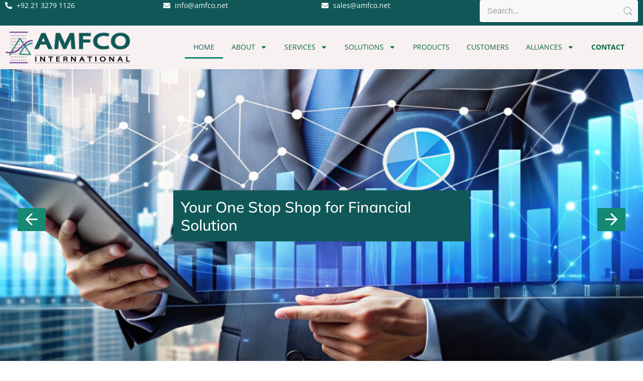

--- FILE ---
content_type: text/html; charset=UTF-8
request_url: https://amfco.net/
body_size: 22758
content:
<!doctype html>
<html lang="en-US">
<head>
	<meta charset="UTF-8">
	<meta name="viewport" content="width=device-width, initial-scale=1">
	<link rel="profile" href="https://gmpg.org/xfn/11">
	<title>AMFCO</title>
<meta name='robots' content='max-image-preview:large' />
<link rel="alternate" type="application/rss+xml" title="AMFCO &raquo; Feed" href="https://amfco.net/feed/" />
<link rel="alternate" type="application/rss+xml" title="AMFCO &raquo; Comments Feed" href="https://amfco.net/comments/feed/" />
<link rel="alternate" title="oEmbed (JSON)" type="application/json+oembed" href="https://amfco.net/wp-json/oembed/1.0/embed?url=https%3A%2F%2Famfco.net%2F" />
<link rel="alternate" title="oEmbed (XML)" type="text/xml+oembed" href="https://amfco.net/wp-json/oembed/1.0/embed?url=https%3A%2F%2Famfco.net%2F&#038;format=xml" />
<style id='wp-img-auto-sizes-contain-inline-css'>
img:is([sizes=auto i],[sizes^="auto," i]){contain-intrinsic-size:3000px 1500px}
/*# sourceURL=wp-img-auto-sizes-contain-inline-css */
</style>
<style id='wp-emoji-styles-inline-css'>

	img.wp-smiley, img.emoji {
		display: inline !important;
		border: none !important;
		box-shadow: none !important;
		height: 1em !important;
		width: 1em !important;
		margin: 0 0.07em !important;
		vertical-align: -0.1em !important;
		background: none !important;
		padding: 0 !important;
	}
/*# sourceURL=wp-emoji-styles-inline-css */
</style>
<link rel='stylesheet' id='bdt-uikit-css' href='https://amfco.net/wp-content/plugins/bdthemes-element-pack/assets/css/bdt-uikit.css?ver=3.21.7' media='all' />
<link rel='stylesheet' id='ep-styles-css' href='https://amfco.net/wp-content/uploads/element-pack/minified/css/ep-styles.css?ver=1754812327' media='all' />
<link rel='stylesheet' id='hello-elementor-css' href='https://amfco.net/wp-content/themes/hello-elementor/assets/css/reset.css?ver=3.4.4' media='all' />
<link rel='stylesheet' id='hello-elementor-theme-style-css' href='https://amfco.net/wp-content/themes/hello-elementor/assets/css/theme.css?ver=3.4.4' media='all' />
<link rel='stylesheet' id='hello-elementor-header-footer-css' href='https://amfco.net/wp-content/themes/hello-elementor/assets/css/header-footer.css?ver=3.4.4' media='all' />
<link rel='stylesheet' id='elementor-frontend-css' href='https://amfco.net/wp-content/uploads/elementor/css/custom-frontend.min.css?ver=1754812336' media='all' />
<link rel='stylesheet' id='elementor-post-8-css' href='https://amfco.net/wp-content/uploads/elementor/css/post-8.css?ver=1754812336' media='all' />
<link rel='stylesheet' id='widget-icon-list-css' href='https://amfco.net/wp-content/uploads/elementor/css/custom-widget-icon-list.min.css?ver=1754812336' media='all' />
<link rel='stylesheet' id='widget-image-css' href='https://amfco.net/wp-content/plugins/elementor/assets/css/widget-image.min.css?ver=3.31.1' media='all' />
<link rel='stylesheet' id='widget-nav-menu-css' href='https://amfco.net/wp-content/uploads/elementor/css/custom-pro-widget-nav-menu.min.css?ver=1754812336' media='all' />
<link rel='stylesheet' id='widget-heading-css' href='https://amfco.net/wp-content/plugins/elementor/assets/css/widget-heading.min.css?ver=3.31.1' media='all' />
<link rel='stylesheet' id='e-animation-pop-css' href='https://amfco.net/wp-content/plugins/elementor/assets/lib/animations/styles/e-animation-pop.min.css?ver=3.31.1' media='all' />
<link rel='stylesheet' id='widget-social-icons-css' href='https://amfco.net/wp-content/plugins/elementor/assets/css/widget-social-icons.min.css?ver=3.31.1' media='all' />
<link rel='stylesheet' id='e-apple-webkit-css' href='https://amfco.net/wp-content/uploads/elementor/css/custom-apple-webkit.min.css?ver=1754812336' media='all' />
<link rel='stylesheet' id='swiper-css' href='https://amfco.net/wp-content/plugins/elementor/assets/lib/swiper/v8/css/swiper.min.css?ver=8.4.5' media='all' />
<link rel='stylesheet' id='e-animation-wobble-horizontal-css' href='https://amfco.net/wp-content/plugins/elementor/assets/lib/animations/styles/e-animation-wobble-horizontal.min.css?ver=3.31.1' media='all' />
<link rel='stylesheet' id='e-animation-fadeInUp-css' href='https://amfco.net/wp-content/plugins/elementor/assets/lib/animations/styles/fadeInUp.min.css?ver=3.31.1' media='all' />
<link rel='stylesheet' id='elementor-post-107-css' href='https://amfco.net/wp-content/uploads/elementor/css/post-107.css?ver=1754812336' media='all' />
<link rel='stylesheet' id='elementor-post-16-css' href='https://amfco.net/wp-content/uploads/elementor/css/post-16.css?ver=1754812337' media='all' />
<link rel='stylesheet' id='elementor-post-13-css' href='https://amfco.net/wp-content/uploads/elementor/css/post-13.css?ver=1754835607' media='all' />
<link rel='stylesheet' id='elementor-post-10-css' href='https://amfco.net/wp-content/uploads/elementor/css/post-10.css?ver=1754812337' media='all' />
<link rel='stylesheet' id='ep-helper-css' href='https://amfco.net/wp-content/plugins/bdthemes-element-pack/assets/css/ep-helper.css?ver=8.3.0' media='all' />
<link rel='stylesheet' id='elementor-gf-local-mulish-css' href='https://amfco.net/wp-content/uploads/elementor/google-fonts/css/mulish.css?ver=1740958764' media='all' />
<link rel='stylesheet' id='elementor-gf-local-montserrat-css' href='https://amfco.net/wp-content/uploads/elementor/google-fonts/css/montserrat.css?ver=1740958856' media='all' />
<link rel='stylesheet' id='elementor-gf-local-opensans-css' href='https://amfco.net/wp-content/uploads/elementor/google-fonts/css/opensans.css?ver=1740958930' media='all' />
<script src="https://amfco.net/wp-includes/js/jquery/jquery.min.js?ver=3.7.1" id="jquery-core-js"></script>
<script src="https://amfco.net/wp-includes/js/jquery/jquery-migrate.min.js?ver=3.4.1" id="jquery-migrate-js"></script>
<link rel="https://api.w.org/" href="https://amfco.net/wp-json/" /><link rel="alternate" title="JSON" type="application/json" href="https://amfco.net/wp-json/wp/v2/pages/107" /><link rel="EditURI" type="application/rsd+xml" title="RSD" href="https://amfco.net/xmlrpc.php?rsd" />
<meta name="generator" content="WordPress 6.9" />
<link rel="canonical" href="https://amfco.net/" />
<link rel='shortlink' href='https://amfco.net/' />
			<style>
				.e-con.e-parent:nth-of-type(n+4):not(.e-lazyloaded):not(.e-no-lazyload),
				.e-con.e-parent:nth-of-type(n+4):not(.e-lazyloaded):not(.e-no-lazyload) * {
					background-image: none !important;
				}
				@media screen and (max-height: 1024px) {
					.e-con.e-parent:nth-of-type(n+3):not(.e-lazyloaded):not(.e-no-lazyload),
					.e-con.e-parent:nth-of-type(n+3):not(.e-lazyloaded):not(.e-no-lazyload) * {
						background-image: none !important;
					}
				}
				@media screen and (max-height: 640px) {
					.e-con.e-parent:nth-of-type(n+2):not(.e-lazyloaded):not(.e-no-lazyload),
					.e-con.e-parent:nth-of-type(n+2):not(.e-lazyloaded):not(.e-no-lazyload) * {
						background-image: none !important;
					}
				}
			</style>
			<link rel="icon" href="https://amfco.net/wp-content/uploads/2025/03/amfco-favicon.jpg" sizes="32x32" />
<link rel="icon" href="https://amfco.net/wp-content/uploads/2025/03/amfco-favicon.jpg" sizes="192x192" />
<link rel="apple-touch-icon" href="https://amfco.net/wp-content/uploads/2025/03/amfco-favicon.jpg" />
<meta name="msapplication-TileImage" content="https://amfco.net/wp-content/uploads/2025/03/amfco-favicon.jpg" />
<style id='global-styles-inline-css'>
:root{--wp--preset--aspect-ratio--square: 1;--wp--preset--aspect-ratio--4-3: 4/3;--wp--preset--aspect-ratio--3-4: 3/4;--wp--preset--aspect-ratio--3-2: 3/2;--wp--preset--aspect-ratio--2-3: 2/3;--wp--preset--aspect-ratio--16-9: 16/9;--wp--preset--aspect-ratio--9-16: 9/16;--wp--preset--color--black: #000000;--wp--preset--color--cyan-bluish-gray: #abb8c3;--wp--preset--color--white: #ffffff;--wp--preset--color--pale-pink: #f78da7;--wp--preset--color--vivid-red: #cf2e2e;--wp--preset--color--luminous-vivid-orange: #ff6900;--wp--preset--color--luminous-vivid-amber: #fcb900;--wp--preset--color--light-green-cyan: #7bdcb5;--wp--preset--color--vivid-green-cyan: #00d084;--wp--preset--color--pale-cyan-blue: #8ed1fc;--wp--preset--color--vivid-cyan-blue: #0693e3;--wp--preset--color--vivid-purple: #9b51e0;--wp--preset--gradient--vivid-cyan-blue-to-vivid-purple: linear-gradient(135deg,rgb(6,147,227) 0%,rgb(155,81,224) 100%);--wp--preset--gradient--light-green-cyan-to-vivid-green-cyan: linear-gradient(135deg,rgb(122,220,180) 0%,rgb(0,208,130) 100%);--wp--preset--gradient--luminous-vivid-amber-to-luminous-vivid-orange: linear-gradient(135deg,rgb(252,185,0) 0%,rgb(255,105,0) 100%);--wp--preset--gradient--luminous-vivid-orange-to-vivid-red: linear-gradient(135deg,rgb(255,105,0) 0%,rgb(207,46,46) 100%);--wp--preset--gradient--very-light-gray-to-cyan-bluish-gray: linear-gradient(135deg,rgb(238,238,238) 0%,rgb(169,184,195) 100%);--wp--preset--gradient--cool-to-warm-spectrum: linear-gradient(135deg,rgb(74,234,220) 0%,rgb(151,120,209) 20%,rgb(207,42,186) 40%,rgb(238,44,130) 60%,rgb(251,105,98) 80%,rgb(254,248,76) 100%);--wp--preset--gradient--blush-light-purple: linear-gradient(135deg,rgb(255,206,236) 0%,rgb(152,150,240) 100%);--wp--preset--gradient--blush-bordeaux: linear-gradient(135deg,rgb(254,205,165) 0%,rgb(254,45,45) 50%,rgb(107,0,62) 100%);--wp--preset--gradient--luminous-dusk: linear-gradient(135deg,rgb(255,203,112) 0%,rgb(199,81,192) 50%,rgb(65,88,208) 100%);--wp--preset--gradient--pale-ocean: linear-gradient(135deg,rgb(255,245,203) 0%,rgb(182,227,212) 50%,rgb(51,167,181) 100%);--wp--preset--gradient--electric-grass: linear-gradient(135deg,rgb(202,248,128) 0%,rgb(113,206,126) 100%);--wp--preset--gradient--midnight: linear-gradient(135deg,rgb(2,3,129) 0%,rgb(40,116,252) 100%);--wp--preset--font-size--small: 13px;--wp--preset--font-size--medium: 20px;--wp--preset--font-size--large: 36px;--wp--preset--font-size--x-large: 42px;--wp--preset--spacing--20: 0.44rem;--wp--preset--spacing--30: 0.67rem;--wp--preset--spacing--40: 1rem;--wp--preset--spacing--50: 1.5rem;--wp--preset--spacing--60: 2.25rem;--wp--preset--spacing--70: 3.38rem;--wp--preset--spacing--80: 5.06rem;--wp--preset--shadow--natural: 6px 6px 9px rgba(0, 0, 0, 0.2);--wp--preset--shadow--deep: 12px 12px 50px rgba(0, 0, 0, 0.4);--wp--preset--shadow--sharp: 6px 6px 0px rgba(0, 0, 0, 0.2);--wp--preset--shadow--outlined: 6px 6px 0px -3px rgb(255, 255, 255), 6px 6px rgb(0, 0, 0);--wp--preset--shadow--crisp: 6px 6px 0px rgb(0, 0, 0);}:root { --wp--style--global--content-size: 800px;--wp--style--global--wide-size: 1200px; }:where(body) { margin: 0; }.wp-site-blocks > .alignleft { float: left; margin-right: 2em; }.wp-site-blocks > .alignright { float: right; margin-left: 2em; }.wp-site-blocks > .aligncenter { justify-content: center; margin-left: auto; margin-right: auto; }:where(.wp-site-blocks) > * { margin-block-start: 24px; margin-block-end: 0; }:where(.wp-site-blocks) > :first-child { margin-block-start: 0; }:where(.wp-site-blocks) > :last-child { margin-block-end: 0; }:root { --wp--style--block-gap: 24px; }:root :where(.is-layout-flow) > :first-child{margin-block-start: 0;}:root :where(.is-layout-flow) > :last-child{margin-block-end: 0;}:root :where(.is-layout-flow) > *{margin-block-start: 24px;margin-block-end: 0;}:root :where(.is-layout-constrained) > :first-child{margin-block-start: 0;}:root :where(.is-layout-constrained) > :last-child{margin-block-end: 0;}:root :where(.is-layout-constrained) > *{margin-block-start: 24px;margin-block-end: 0;}:root :where(.is-layout-flex){gap: 24px;}:root :where(.is-layout-grid){gap: 24px;}.is-layout-flow > .alignleft{float: left;margin-inline-start: 0;margin-inline-end: 2em;}.is-layout-flow > .alignright{float: right;margin-inline-start: 2em;margin-inline-end: 0;}.is-layout-flow > .aligncenter{margin-left: auto !important;margin-right: auto !important;}.is-layout-constrained > .alignleft{float: left;margin-inline-start: 0;margin-inline-end: 2em;}.is-layout-constrained > .alignright{float: right;margin-inline-start: 2em;margin-inline-end: 0;}.is-layout-constrained > .aligncenter{margin-left: auto !important;margin-right: auto !important;}.is-layout-constrained > :where(:not(.alignleft):not(.alignright):not(.alignfull)){max-width: var(--wp--style--global--content-size);margin-left: auto !important;margin-right: auto !important;}.is-layout-constrained > .alignwide{max-width: var(--wp--style--global--wide-size);}body .is-layout-flex{display: flex;}.is-layout-flex{flex-wrap: wrap;align-items: center;}.is-layout-flex > :is(*, div){margin: 0;}body .is-layout-grid{display: grid;}.is-layout-grid > :is(*, div){margin: 0;}body{padding-top: 0px;padding-right: 0px;padding-bottom: 0px;padding-left: 0px;}a:where(:not(.wp-element-button)){text-decoration: underline;}:root :where(.wp-element-button, .wp-block-button__link){background-color: #32373c;border-width: 0;color: #fff;font-family: inherit;font-size: inherit;font-style: inherit;font-weight: inherit;letter-spacing: inherit;line-height: inherit;padding-top: calc(0.667em + 2px);padding-right: calc(1.333em + 2px);padding-bottom: calc(0.667em + 2px);padding-left: calc(1.333em + 2px);text-decoration: none;text-transform: inherit;}.has-black-color{color: var(--wp--preset--color--black) !important;}.has-cyan-bluish-gray-color{color: var(--wp--preset--color--cyan-bluish-gray) !important;}.has-white-color{color: var(--wp--preset--color--white) !important;}.has-pale-pink-color{color: var(--wp--preset--color--pale-pink) !important;}.has-vivid-red-color{color: var(--wp--preset--color--vivid-red) !important;}.has-luminous-vivid-orange-color{color: var(--wp--preset--color--luminous-vivid-orange) !important;}.has-luminous-vivid-amber-color{color: var(--wp--preset--color--luminous-vivid-amber) !important;}.has-light-green-cyan-color{color: var(--wp--preset--color--light-green-cyan) !important;}.has-vivid-green-cyan-color{color: var(--wp--preset--color--vivid-green-cyan) !important;}.has-pale-cyan-blue-color{color: var(--wp--preset--color--pale-cyan-blue) !important;}.has-vivid-cyan-blue-color{color: var(--wp--preset--color--vivid-cyan-blue) !important;}.has-vivid-purple-color{color: var(--wp--preset--color--vivid-purple) !important;}.has-black-background-color{background-color: var(--wp--preset--color--black) !important;}.has-cyan-bluish-gray-background-color{background-color: var(--wp--preset--color--cyan-bluish-gray) !important;}.has-white-background-color{background-color: var(--wp--preset--color--white) !important;}.has-pale-pink-background-color{background-color: var(--wp--preset--color--pale-pink) !important;}.has-vivid-red-background-color{background-color: var(--wp--preset--color--vivid-red) !important;}.has-luminous-vivid-orange-background-color{background-color: var(--wp--preset--color--luminous-vivid-orange) !important;}.has-luminous-vivid-amber-background-color{background-color: var(--wp--preset--color--luminous-vivid-amber) !important;}.has-light-green-cyan-background-color{background-color: var(--wp--preset--color--light-green-cyan) !important;}.has-vivid-green-cyan-background-color{background-color: var(--wp--preset--color--vivid-green-cyan) !important;}.has-pale-cyan-blue-background-color{background-color: var(--wp--preset--color--pale-cyan-blue) !important;}.has-vivid-cyan-blue-background-color{background-color: var(--wp--preset--color--vivid-cyan-blue) !important;}.has-vivid-purple-background-color{background-color: var(--wp--preset--color--vivid-purple) !important;}.has-black-border-color{border-color: var(--wp--preset--color--black) !important;}.has-cyan-bluish-gray-border-color{border-color: var(--wp--preset--color--cyan-bluish-gray) !important;}.has-white-border-color{border-color: var(--wp--preset--color--white) !important;}.has-pale-pink-border-color{border-color: var(--wp--preset--color--pale-pink) !important;}.has-vivid-red-border-color{border-color: var(--wp--preset--color--vivid-red) !important;}.has-luminous-vivid-orange-border-color{border-color: var(--wp--preset--color--luminous-vivid-orange) !important;}.has-luminous-vivid-amber-border-color{border-color: var(--wp--preset--color--luminous-vivid-amber) !important;}.has-light-green-cyan-border-color{border-color: var(--wp--preset--color--light-green-cyan) !important;}.has-vivid-green-cyan-border-color{border-color: var(--wp--preset--color--vivid-green-cyan) !important;}.has-pale-cyan-blue-border-color{border-color: var(--wp--preset--color--pale-cyan-blue) !important;}.has-vivid-cyan-blue-border-color{border-color: var(--wp--preset--color--vivid-cyan-blue) !important;}.has-vivid-purple-border-color{border-color: var(--wp--preset--color--vivid-purple) !important;}.has-vivid-cyan-blue-to-vivid-purple-gradient-background{background: var(--wp--preset--gradient--vivid-cyan-blue-to-vivid-purple) !important;}.has-light-green-cyan-to-vivid-green-cyan-gradient-background{background: var(--wp--preset--gradient--light-green-cyan-to-vivid-green-cyan) !important;}.has-luminous-vivid-amber-to-luminous-vivid-orange-gradient-background{background: var(--wp--preset--gradient--luminous-vivid-amber-to-luminous-vivid-orange) !important;}.has-luminous-vivid-orange-to-vivid-red-gradient-background{background: var(--wp--preset--gradient--luminous-vivid-orange-to-vivid-red) !important;}.has-very-light-gray-to-cyan-bluish-gray-gradient-background{background: var(--wp--preset--gradient--very-light-gray-to-cyan-bluish-gray) !important;}.has-cool-to-warm-spectrum-gradient-background{background: var(--wp--preset--gradient--cool-to-warm-spectrum) !important;}.has-blush-light-purple-gradient-background{background: var(--wp--preset--gradient--blush-light-purple) !important;}.has-blush-bordeaux-gradient-background{background: var(--wp--preset--gradient--blush-bordeaux) !important;}.has-luminous-dusk-gradient-background{background: var(--wp--preset--gradient--luminous-dusk) !important;}.has-pale-ocean-gradient-background{background: var(--wp--preset--gradient--pale-ocean) !important;}.has-electric-grass-gradient-background{background: var(--wp--preset--gradient--electric-grass) !important;}.has-midnight-gradient-background{background: var(--wp--preset--gradient--midnight) !important;}.has-small-font-size{font-size: var(--wp--preset--font-size--small) !important;}.has-medium-font-size{font-size: var(--wp--preset--font-size--medium) !important;}.has-large-font-size{font-size: var(--wp--preset--font-size--large) !important;}.has-x-large-font-size{font-size: var(--wp--preset--font-size--x-large) !important;}
/*# sourceURL=global-styles-inline-css */
</style>
</head>
<body class="home wp-singular page-template-default page page-id-107 wp-custom-logo wp-embed-responsive wp-theme-hello-elementor hello-elementor-default elementor-default elementor-kit-8 elementor-page elementor-page-107 elementor-page-10">


<a class="skip-link screen-reader-text" href="#content">Skip to content</a>

		<header data-elementor-type="header" data-elementor-id="16" class="elementor elementor-16 elementor-location-header" data-elementor-settings="{&quot;element_pack_global_tooltip_width&quot;:{&quot;unit&quot;:&quot;px&quot;,&quot;size&quot;:&quot;&quot;,&quot;sizes&quot;:[]},&quot;element_pack_global_tooltip_width_widescreen&quot;:{&quot;unit&quot;:&quot;px&quot;,&quot;size&quot;:&quot;&quot;,&quot;sizes&quot;:[]},&quot;element_pack_global_tooltip_width_laptop&quot;:{&quot;unit&quot;:&quot;px&quot;,&quot;size&quot;:&quot;&quot;,&quot;sizes&quot;:[]},&quot;element_pack_global_tooltip_width_tablet_extra&quot;:{&quot;unit&quot;:&quot;px&quot;,&quot;size&quot;:&quot;&quot;,&quot;sizes&quot;:[]},&quot;element_pack_global_tooltip_width_tablet&quot;:{&quot;unit&quot;:&quot;px&quot;,&quot;size&quot;:&quot;&quot;,&quot;sizes&quot;:[]},&quot;element_pack_global_tooltip_width_mobile_extra&quot;:{&quot;unit&quot;:&quot;px&quot;,&quot;size&quot;:&quot;&quot;,&quot;sizes&quot;:[]},&quot;element_pack_global_tooltip_width_mobile&quot;:{&quot;unit&quot;:&quot;px&quot;,&quot;size&quot;:&quot;&quot;,&quot;sizes&quot;:[]},&quot;element_pack_global_tooltip_padding&quot;:{&quot;unit&quot;:&quot;px&quot;,&quot;top&quot;:&quot;&quot;,&quot;right&quot;:&quot;&quot;,&quot;bottom&quot;:&quot;&quot;,&quot;left&quot;:&quot;&quot;,&quot;isLinked&quot;:true},&quot;element_pack_global_tooltip_padding_widescreen&quot;:{&quot;unit&quot;:&quot;px&quot;,&quot;top&quot;:&quot;&quot;,&quot;right&quot;:&quot;&quot;,&quot;bottom&quot;:&quot;&quot;,&quot;left&quot;:&quot;&quot;,&quot;isLinked&quot;:true},&quot;element_pack_global_tooltip_padding_laptop&quot;:{&quot;unit&quot;:&quot;px&quot;,&quot;top&quot;:&quot;&quot;,&quot;right&quot;:&quot;&quot;,&quot;bottom&quot;:&quot;&quot;,&quot;left&quot;:&quot;&quot;,&quot;isLinked&quot;:true},&quot;element_pack_global_tooltip_padding_tablet_extra&quot;:{&quot;unit&quot;:&quot;px&quot;,&quot;top&quot;:&quot;&quot;,&quot;right&quot;:&quot;&quot;,&quot;bottom&quot;:&quot;&quot;,&quot;left&quot;:&quot;&quot;,&quot;isLinked&quot;:true},&quot;element_pack_global_tooltip_padding_tablet&quot;:{&quot;unit&quot;:&quot;px&quot;,&quot;top&quot;:&quot;&quot;,&quot;right&quot;:&quot;&quot;,&quot;bottom&quot;:&quot;&quot;,&quot;left&quot;:&quot;&quot;,&quot;isLinked&quot;:true},&quot;element_pack_global_tooltip_padding_mobile_extra&quot;:{&quot;unit&quot;:&quot;px&quot;,&quot;top&quot;:&quot;&quot;,&quot;right&quot;:&quot;&quot;,&quot;bottom&quot;:&quot;&quot;,&quot;left&quot;:&quot;&quot;,&quot;isLinked&quot;:true},&quot;element_pack_global_tooltip_padding_mobile&quot;:{&quot;unit&quot;:&quot;px&quot;,&quot;top&quot;:&quot;&quot;,&quot;right&quot;:&quot;&quot;,&quot;bottom&quot;:&quot;&quot;,&quot;left&quot;:&quot;&quot;,&quot;isLinked&quot;:true},&quot;element_pack_global_tooltip_border_radius&quot;:{&quot;unit&quot;:&quot;px&quot;,&quot;top&quot;:&quot;&quot;,&quot;right&quot;:&quot;&quot;,&quot;bottom&quot;:&quot;&quot;,&quot;left&quot;:&quot;&quot;,&quot;isLinked&quot;:true},&quot;element_pack_global_tooltip_border_radius_widescreen&quot;:{&quot;unit&quot;:&quot;px&quot;,&quot;top&quot;:&quot;&quot;,&quot;right&quot;:&quot;&quot;,&quot;bottom&quot;:&quot;&quot;,&quot;left&quot;:&quot;&quot;,&quot;isLinked&quot;:true},&quot;element_pack_global_tooltip_border_radius_laptop&quot;:{&quot;unit&quot;:&quot;px&quot;,&quot;top&quot;:&quot;&quot;,&quot;right&quot;:&quot;&quot;,&quot;bottom&quot;:&quot;&quot;,&quot;left&quot;:&quot;&quot;,&quot;isLinked&quot;:true},&quot;element_pack_global_tooltip_border_radius_tablet_extra&quot;:{&quot;unit&quot;:&quot;px&quot;,&quot;top&quot;:&quot;&quot;,&quot;right&quot;:&quot;&quot;,&quot;bottom&quot;:&quot;&quot;,&quot;left&quot;:&quot;&quot;,&quot;isLinked&quot;:true},&quot;element_pack_global_tooltip_border_radius_tablet&quot;:{&quot;unit&quot;:&quot;px&quot;,&quot;top&quot;:&quot;&quot;,&quot;right&quot;:&quot;&quot;,&quot;bottom&quot;:&quot;&quot;,&quot;left&quot;:&quot;&quot;,&quot;isLinked&quot;:true},&quot;element_pack_global_tooltip_border_radius_mobile_extra&quot;:{&quot;unit&quot;:&quot;px&quot;,&quot;top&quot;:&quot;&quot;,&quot;right&quot;:&quot;&quot;,&quot;bottom&quot;:&quot;&quot;,&quot;left&quot;:&quot;&quot;,&quot;isLinked&quot;:true},&quot;element_pack_global_tooltip_border_radius_mobile&quot;:{&quot;unit&quot;:&quot;px&quot;,&quot;top&quot;:&quot;&quot;,&quot;right&quot;:&quot;&quot;,&quot;bottom&quot;:&quot;&quot;,&quot;left&quot;:&quot;&quot;,&quot;isLinked&quot;:true}}" data-elementor-post-type="elementor_library">
			<div class="elementor-element elementor-element-5ba2d6cc e-flex e-con-boxed e-con e-parent" data-id="5ba2d6cc" data-element_type="container" data-settings="{&quot;background_background&quot;:&quot;classic&quot;}">
					<div class="e-con-inner">
		<div class="elementor-element elementor-element-35941b56 e-con-full e-flex e-con e-child" data-id="35941b56" data-element_type="container">
				<div class="elementor-element elementor-element-5431d9ca elementor-align-left elementor-icon-list--layout-traditional elementor-list-item-link-full_width elementor-widget elementor-widget-icon-list" data-id="5431d9ca" data-element_type="widget" data-widget_type="icon-list.default">
							<ul class="elementor-icon-list-items">
							<li class="elementor-icon-list-item">
											<a href="tel:+922132791126">

												<span class="elementor-icon-list-icon">
							<svg aria-hidden="true" class="e-font-icon-svg e-fas-phone-alt" viewBox="0 0 512 512" xmlns="http://www.w3.org/2000/svg"><path d="M497.39 361.8l-112-48a24 24 0 0 0-28 6.9l-49.6 60.6A370.66 370.66 0 0 1 130.6 204.11l60.6-49.6a23.94 23.94 0 0 0 6.9-28l-48-112A24.16 24.16 0 0 0 122.6.61l-104 24A24 24 0 0 0 0 48c0 256.5 207.9 464 464 464a24 24 0 0 0 23.4-18.6l24-104a24.29 24.29 0 0 0-14.01-27.6z"></path></svg>						</span>
										<span class="elementor-icon-list-text">+92 21 3279 1126</span>
											</a>
									</li>
						</ul>
						</div>
				</div>
		<div class="elementor-element elementor-element-277004b8 e-con-full e-flex e-con e-child" data-id="277004b8" data-element_type="container">
				<div class="elementor-element elementor-element-204d0a10 elementor-align-left elementor-icon-list--layout-traditional elementor-list-item-link-full_width elementor-widget elementor-widget-icon-list" data-id="204d0a10" data-element_type="widget" data-widget_type="icon-list.default">
							<ul class="elementor-icon-list-items">
							<li class="elementor-icon-list-item">
											<a href="mailto:info@info@amfco.net">

												<span class="elementor-icon-list-icon">
							<svg aria-hidden="true" class="e-font-icon-svg e-fas-envelope" viewBox="0 0 512 512" xmlns="http://www.w3.org/2000/svg"><path d="M502.3 190.8c3.9-3.1 9.7-.2 9.7 4.7V400c0 26.5-21.5 48-48 48H48c-26.5 0-48-21.5-48-48V195.6c0-5 5.7-7.8 9.7-4.7 22.4 17.4 52.1 39.5 154.1 113.6 21.1 15.4 56.7 47.8 92.2 47.6 35.7.3 72-32.8 92.3-47.6 102-74.1 131.6-96.3 154-113.7zM256 320c23.2.4 56.6-29.2 73.4-41.4 132.7-96.3 142.8-104.7 173.4-128.7 5.8-4.5 9.2-11.5 9.2-18.9v-19c0-26.5-21.5-48-48-48H48C21.5 64 0 85.5 0 112v19c0 7.4 3.4 14.3 9.2 18.9 30.6 23.9 40.7 32.4 173.4 128.7 16.8 12.2 50.2 41.8 73.4 41.4z"></path></svg>						</span>
										<span class="elementor-icon-list-text">info@amfco.net</span>
											</a>
									</li>
						</ul>
						</div>
				</div>
		<div class="elementor-element elementor-element-264a73ba e-con-full e-flex e-con e-child" data-id="264a73ba" data-element_type="container">
				<div class="elementor-element elementor-element-78f40d83 elementor-align-left elementor-icon-list--layout-traditional elementor-list-item-link-full_width elementor-widget elementor-widget-icon-list" data-id="78f40d83" data-element_type="widget" data-widget_type="icon-list.default">
							<ul class="elementor-icon-list-items">
							<li class="elementor-icon-list-item">
											<a href="mailto:sales@amfco.net">

												<span class="elementor-icon-list-icon">
							<svg aria-hidden="true" class="e-font-icon-svg e-fas-envelope" viewBox="0 0 512 512" xmlns="http://www.w3.org/2000/svg"><path d="M502.3 190.8c3.9-3.1 9.7-.2 9.7 4.7V400c0 26.5-21.5 48-48 48H48c-26.5 0-48-21.5-48-48V195.6c0-5 5.7-7.8 9.7-4.7 22.4 17.4 52.1 39.5 154.1 113.6 21.1 15.4 56.7 47.8 92.2 47.6 35.7.3 72-32.8 92.3-47.6 102-74.1 131.6-96.3 154-113.7zM256 320c23.2.4 56.6-29.2 73.4-41.4 132.7-96.3 142.8-104.7 173.4-128.7 5.8-4.5 9.2-11.5 9.2-18.9v-19c0-26.5-21.5-48-48-48H48C21.5 64 0 85.5 0 112v19c0 7.4 3.4 14.3 9.2 18.9 30.6 23.9 40.7 32.4 173.4 128.7 16.8 12.2 50.2 41.8 73.4 41.4z"></path></svg>						</span>
										<span class="elementor-icon-list-text">sales@amfco.net</span>
											</a>
									</li>
						</ul>
						</div>
				</div>
		<div class="elementor-element elementor-element-ac28b97 e-con-full e-flex e-con e-child" data-id="ac28b97" data-element_type="container">
				<div class="elementor-element elementor-element-26f2d9bb elementor-search-form-skin-default elementor-widget elementor-widget-bdt-search" data-id="26f2d9bb" data-element_type="widget" data-widget_type="bdt-search.default">
							<div class="bdt-search-container">
			
			
			<form class="bdt-search bdt-ajax-search bdt-search-default" role="search" method="get" action="https://amfco.net/" anchor-target="yes" autocomplete="off" data-settings="{&quot;post_type&quot;:&quot;page&quot;,&quot;per_page&quot;:5}">
				<div class="bdt-position-relative">
					<span class="bdt-search-icon-flip" data-bdt-search-icon></span>											<input name="post_type" id="post_type" type="hidden" value="page">
										<input placeholder="Search..." class="bdt-search-input" type="search" name="s" title="Search" value="">
									</div>


									<div class="bdt-search-result" style="display:none"></div>
							</form>

				</div>
						</div>
				</div>
					</div>
				</div>
		<div data-bdt-sticky="position: start" class="bdt-sticky elementor-element elementor-element-3df34af5 e-flex e-con-boxed e-con e-parent" data-id="3df34af5" data-element_type="container" data-settings="{&quot;background_background&quot;:&quot;classic&quot;}">
					<div class="e-con-inner">
		<div class="elementor-element elementor-element-5fba0e8f e-con-full e-flex e-con e-child" data-id="5fba0e8f" data-element_type="container">
				<div class="elementor-element elementor-element-91f7a50 elementor-widget elementor-widget-theme-site-logo elementor-widget-image" data-id="91f7a50" data-element_type="widget" data-widget_type="theme-site-logo.default">
											<a href="https://amfco.net">
			<img loading="lazy" width="567" height="150" src="https://amfco.net/wp-content/uploads/2025/03/amfco-international-logo.png" class="attachment-full size-full wp-image-384" alt="" srcset="https://amfco.net/wp-content/uploads/2025/03/amfco-international-logo.png 567w, https://amfco.net/wp-content/uploads/2025/03/amfco-international-logo-300x79.png 300w" sizes="(max-width: 567px) 100vw, 567px" />				</a>
											</div>
				</div>
		<div class="elementor-element elementor-element-77744ca1 e-con-full e-flex e-con e-child" data-id="77744ca1" data-element_type="container">
				<div class="elementor-element elementor-element-2ea45f0e elementor-nav-menu--dropdown-mobile_extra elementor-nav-menu--stretch elementor-nav-menu__align-end elementor-nav-menu__text-align-aside elementor-nav-menu--toggle elementor-nav-menu--burger elementor-widget elementor-widget-nav-menu" data-id="2ea45f0e" data-element_type="widget" data-settings="{&quot;full_width&quot;:&quot;stretch&quot;,&quot;layout&quot;:&quot;horizontal&quot;,&quot;submenu_icon&quot;:{&quot;value&quot;:&quot;&lt;svg class=\&quot;e-font-icon-svg e-fas-caret-down\&quot; viewBox=\&quot;0 0 320 512\&quot; xmlns=\&quot;http:\/\/www.w3.org\/2000\/svg\&quot;&gt;&lt;path d=\&quot;M31.3 192h257.3c17.8 0 26.7 21.5 14.1 34.1L174.1 354.8c-7.8 7.8-20.5 7.8-28.3 0L17.2 226.1C4.6 213.5 13.5 192 31.3 192z\&quot;&gt;&lt;\/path&gt;&lt;\/svg&gt;&quot;,&quot;library&quot;:&quot;fa-solid&quot;},&quot;toggle&quot;:&quot;burger&quot;}" data-widget_type="nav-menu.default">
								<nav aria-label="Menu" class="elementor-nav-menu--main elementor-nav-menu__container elementor-nav-menu--layout-horizontal e--pointer-underline e--animation-slide">
				<ul id="menu-1-2ea45f0e" class="elementor-nav-menu"><li class="menu-item menu-item-type-post_type menu-item-object-page menu-item-home current-menu-item page_item page-item-107 current_page_item menu-item-230"><a href="https://amfco.net/" aria-current="page" class="elementor-item elementor-item-active">Home</a></li>
<li class="menu-item menu-item-type-post_type menu-item-object-page menu-item-has-children menu-item-232"><a href="https://amfco.net/about/" class="elementor-item">About</a>
<ul class="sub-menu elementor-nav-menu--dropdown">
	<li class="menu-item menu-item-type-post_type menu-item-object-page menu-item-379"><a href="https://amfco.net/about/industries/" class="elementor-sub-item">Industries</a></li>
	<li class="menu-item menu-item-type-post_type menu-item-object-page menu-item-335"><a href="https://amfco.net/about/career/" class="elementor-sub-item">Career</a></li>
</ul>
</li>
<li class="menu-item menu-item-type-post_type menu-item-object-page menu-item-has-children menu-item-231"><a href="https://amfco.net/services/" class="elementor-item">Services</a>
<ul class="sub-menu elementor-nav-menu--dropdown">
	<li class="menu-item menu-item-type-post_type menu-item-object-page menu-item-238"><a href="https://amfco.net/services/consulting-service/" class="elementor-sub-item">Consulting Service</a></li>
	<li class="menu-item menu-item-type-post_type menu-item-object-page menu-item-237"><a href="https://amfco.net/services/project-management/" class="elementor-sub-item">Project Management</a></li>
	<li class="menu-item menu-item-type-post_type menu-item-object-page menu-item-236"><a href="https://amfco.net/services/it-support/" class="elementor-sub-item">IT Support</a></li>
	<li class="menu-item menu-item-type-post_type menu-item-object-page menu-item-235"><a href="https://amfco.net/services/managed-services/" class="elementor-sub-item">Managed Services</a></li>
	<li class="menu-item menu-item-type-post_type menu-item-object-page menu-item-234"><a href="https://amfco.net/services/resource-augmentation/" class="elementor-sub-item">Resource Augmentation</a></li>
</ul>
</li>
<li class="menu-item menu-item-type-post_type menu-item-object-page menu-item-has-children menu-item-245"><a href="https://amfco.net/solutions/" class="elementor-item">Solutions</a>
<ul class="sub-menu elementor-nav-menu--dropdown">
	<li class="menu-item menu-item-type-post_type menu-item-object-page menu-item-242"><a href="https://amfco.net/solutions/business-intelligence-solution/" class="elementor-sub-item">Business Intelligence Solution</a></li>
	<li class="menu-item menu-item-type-post_type menu-item-object-page menu-item-243"><a href="https://amfco.net/solutions/software-development/" class="elementor-sub-item">Software Development</a></li>
	<li class="menu-item menu-item-type-post_type menu-item-object-page menu-item-244"><a href="https://amfco.net/solutions/digital-wallet/" class="elementor-sub-item">Digital Wallet</a></li>
	<li class="menu-item menu-item-type-post_type menu-item-object-page menu-item-247"><a href="https://amfco.net/solutions/cash-balancing/" class="elementor-sub-item">Cash Balancing</a></li>
	<li class="menu-item menu-item-type-post_type menu-item-object-page menu-item-248"><a href="https://amfco.net/solutions/atm-cash-balancing/" class="elementor-sub-item">ATM Cash Balancing</a></li>
	<li class="menu-item menu-item-type-post_type menu-item-object-page menu-item-339"><a href="https://amfco.net/solutions/e-statement-solution/" class="elementor-sub-item">E-Statement Solution</a></li>
	<li class="menu-item menu-item-type-post_type menu-item-object-page menu-item-340"><a href="https://amfco.net/solutions/exception-management-system/" class="elementor-sub-item">Exception Management System</a></li>
	<li class="menu-item menu-item-type-post_type menu-item-object-page menu-item-341"><a href="https://amfco.net/solutions/loan-origination-system-los/" class="elementor-sub-item">Loan Origination System (LOS)</a></li>
	<li class="menu-item menu-item-type-post_type menu-item-object-page menu-item-342"><a href="https://amfco.net/solutions/supply-chain-financing/" class="elementor-sub-item">Supply Chain Financing</a></li>
	<li class="menu-item menu-item-type-post_type menu-item-object-page menu-item-343"><a href="https://amfco.net/solutions/transaction-lifecycle-management-tlm/" class="elementor-sub-item">Transaction Lifecycle Management (TLM)</a></li>
	<li class="menu-item menu-item-type-post_type menu-item-object-page menu-item-364"><a href="https://amfco.net/solutions/card-capturing-solution/" class="elementor-sub-item">Card Capturing Solution</a></li>
</ul>
</li>
<li class="menu-item menu-item-type-post_type menu-item-object-page menu-item-346"><a href="https://amfco.net/products/" class="elementor-item">Products</a></li>
<li class="menu-item menu-item-type-post_type menu-item-object-page menu-item-240"><a href="https://amfco.net/customers/" class="elementor-item">Customers</a></li>
<li class="menu-item menu-item-type-custom menu-item-object-custom menu-item-has-children menu-item-239"><a href="#" class="elementor-item elementor-item-anchor">Alliances</a>
<ul class="sub-menu elementor-nav-menu--dropdown">
	<li class="menu-item menu-item-type-post_type menu-item-object-page menu-item-241"><a href="https://amfco.net/business-partners/" class="elementor-sub-item">Business Partners</a></li>
	<li class="menu-item menu-item-type-post_type menu-item-object-page menu-item-344"><a href="https://amfco.net/technology-partners/" class="elementor-sub-item">Technology Partners</a></li>
</ul>
</li>
<li class="menu-item menu-item-type-post_type menu-item-object-page menu-item-233"><a href="https://amfco.net/contact/" class="elementor-item"><b>Contact</b></a></li>
</ul>			</nav>
					<div class="elementor-menu-toggle" role="button" tabindex="0" aria-label="Menu Toggle" aria-expanded="false">
			<svg aria-hidden="true" role="presentation" class="elementor-menu-toggle__icon--open e-font-icon-svg e-eicon-menu-bar" viewBox="0 0 1000 1000" xmlns="http://www.w3.org/2000/svg"><path d="M104 333H896C929 333 958 304 958 271S929 208 896 208H104C71 208 42 237 42 271S71 333 104 333ZM104 583H896C929 583 958 554 958 521S929 458 896 458H104C71 458 42 487 42 521S71 583 104 583ZM104 833H896C929 833 958 804 958 771S929 708 896 708H104C71 708 42 737 42 771S71 833 104 833Z"></path></svg><svg aria-hidden="true" role="presentation" class="elementor-menu-toggle__icon--close e-font-icon-svg e-eicon-close" viewBox="0 0 1000 1000" xmlns="http://www.w3.org/2000/svg"><path d="M742 167L500 408 258 167C246 154 233 150 217 150 196 150 179 158 167 167 154 179 150 196 150 212 150 229 154 242 171 254L408 500 167 742C138 771 138 800 167 829 196 858 225 858 254 829L496 587 738 829C750 842 767 846 783 846 800 846 817 842 829 829 842 817 846 804 846 783 846 767 842 750 829 737L588 500 833 258C863 229 863 200 833 171 804 137 775 137 742 167Z"></path></svg>		</div>
					<nav class="elementor-nav-menu--dropdown elementor-nav-menu__container" aria-hidden="true">
				<ul id="menu-2-2ea45f0e" class="elementor-nav-menu"><li class="menu-item menu-item-type-post_type menu-item-object-page menu-item-home current-menu-item page_item page-item-107 current_page_item menu-item-230"><a href="https://amfco.net/" aria-current="page" class="elementor-item elementor-item-active" tabindex="-1">Home</a></li>
<li class="menu-item menu-item-type-post_type menu-item-object-page menu-item-has-children menu-item-232"><a href="https://amfco.net/about/" class="elementor-item" tabindex="-1">About</a>
<ul class="sub-menu elementor-nav-menu--dropdown">
	<li class="menu-item menu-item-type-post_type menu-item-object-page menu-item-379"><a href="https://amfco.net/about/industries/" class="elementor-sub-item" tabindex="-1">Industries</a></li>
	<li class="menu-item menu-item-type-post_type menu-item-object-page menu-item-335"><a href="https://amfco.net/about/career/" class="elementor-sub-item" tabindex="-1">Career</a></li>
</ul>
</li>
<li class="menu-item menu-item-type-post_type menu-item-object-page menu-item-has-children menu-item-231"><a href="https://amfco.net/services/" class="elementor-item" tabindex="-1">Services</a>
<ul class="sub-menu elementor-nav-menu--dropdown">
	<li class="menu-item menu-item-type-post_type menu-item-object-page menu-item-238"><a href="https://amfco.net/services/consulting-service/" class="elementor-sub-item" tabindex="-1">Consulting Service</a></li>
	<li class="menu-item menu-item-type-post_type menu-item-object-page menu-item-237"><a href="https://amfco.net/services/project-management/" class="elementor-sub-item" tabindex="-1">Project Management</a></li>
	<li class="menu-item menu-item-type-post_type menu-item-object-page menu-item-236"><a href="https://amfco.net/services/it-support/" class="elementor-sub-item" tabindex="-1">IT Support</a></li>
	<li class="menu-item menu-item-type-post_type menu-item-object-page menu-item-235"><a href="https://amfco.net/services/managed-services/" class="elementor-sub-item" tabindex="-1">Managed Services</a></li>
	<li class="menu-item menu-item-type-post_type menu-item-object-page menu-item-234"><a href="https://amfco.net/services/resource-augmentation/" class="elementor-sub-item" tabindex="-1">Resource Augmentation</a></li>
</ul>
</li>
<li class="menu-item menu-item-type-post_type menu-item-object-page menu-item-has-children menu-item-245"><a href="https://amfco.net/solutions/" class="elementor-item" tabindex="-1">Solutions</a>
<ul class="sub-menu elementor-nav-menu--dropdown">
	<li class="menu-item menu-item-type-post_type menu-item-object-page menu-item-242"><a href="https://amfco.net/solutions/business-intelligence-solution/" class="elementor-sub-item" tabindex="-1">Business Intelligence Solution</a></li>
	<li class="menu-item menu-item-type-post_type menu-item-object-page menu-item-243"><a href="https://amfco.net/solutions/software-development/" class="elementor-sub-item" tabindex="-1">Software Development</a></li>
	<li class="menu-item menu-item-type-post_type menu-item-object-page menu-item-244"><a href="https://amfco.net/solutions/digital-wallet/" class="elementor-sub-item" tabindex="-1">Digital Wallet</a></li>
	<li class="menu-item menu-item-type-post_type menu-item-object-page menu-item-247"><a href="https://amfco.net/solutions/cash-balancing/" class="elementor-sub-item" tabindex="-1">Cash Balancing</a></li>
	<li class="menu-item menu-item-type-post_type menu-item-object-page menu-item-248"><a href="https://amfco.net/solutions/atm-cash-balancing/" class="elementor-sub-item" tabindex="-1">ATM Cash Balancing</a></li>
	<li class="menu-item menu-item-type-post_type menu-item-object-page menu-item-339"><a href="https://amfco.net/solutions/e-statement-solution/" class="elementor-sub-item" tabindex="-1">E-Statement Solution</a></li>
	<li class="menu-item menu-item-type-post_type menu-item-object-page menu-item-340"><a href="https://amfco.net/solutions/exception-management-system/" class="elementor-sub-item" tabindex="-1">Exception Management System</a></li>
	<li class="menu-item menu-item-type-post_type menu-item-object-page menu-item-341"><a href="https://amfco.net/solutions/loan-origination-system-los/" class="elementor-sub-item" tabindex="-1">Loan Origination System (LOS)</a></li>
	<li class="menu-item menu-item-type-post_type menu-item-object-page menu-item-342"><a href="https://amfco.net/solutions/supply-chain-financing/" class="elementor-sub-item" tabindex="-1">Supply Chain Financing</a></li>
	<li class="menu-item menu-item-type-post_type menu-item-object-page menu-item-343"><a href="https://amfco.net/solutions/transaction-lifecycle-management-tlm/" class="elementor-sub-item" tabindex="-1">Transaction Lifecycle Management (TLM)</a></li>
	<li class="menu-item menu-item-type-post_type menu-item-object-page menu-item-364"><a href="https://amfco.net/solutions/card-capturing-solution/" class="elementor-sub-item" tabindex="-1">Card Capturing Solution</a></li>
</ul>
</li>
<li class="menu-item menu-item-type-post_type menu-item-object-page menu-item-346"><a href="https://amfco.net/products/" class="elementor-item" tabindex="-1">Products</a></li>
<li class="menu-item menu-item-type-post_type menu-item-object-page menu-item-240"><a href="https://amfco.net/customers/" class="elementor-item" tabindex="-1">Customers</a></li>
<li class="menu-item menu-item-type-custom menu-item-object-custom menu-item-has-children menu-item-239"><a href="#" class="elementor-item elementor-item-anchor" tabindex="-1">Alliances</a>
<ul class="sub-menu elementor-nav-menu--dropdown">
	<li class="menu-item menu-item-type-post_type menu-item-object-page menu-item-241"><a href="https://amfco.net/business-partners/" class="elementor-sub-item" tabindex="-1">Business Partners</a></li>
	<li class="menu-item menu-item-type-post_type menu-item-object-page menu-item-344"><a href="https://amfco.net/technology-partners/" class="elementor-sub-item" tabindex="-1">Technology Partners</a></li>
</ul>
</li>
<li class="menu-item menu-item-type-post_type menu-item-object-page menu-item-233"><a href="https://amfco.net/contact/" class="elementor-item" tabindex="-1"><b>Contact</b></a></li>
</ul>			</nav>
						</div>
				</div>
					</div>
				</div>
				</header>
				<div data-elementor-type="single-page" data-elementor-id="10" class="elementor elementor-10 elementor-location-single post-107 page type-page status-publish hentry" data-elementor-settings="{&quot;element_pack_global_tooltip_width&quot;:{&quot;unit&quot;:&quot;px&quot;,&quot;size&quot;:&quot;&quot;,&quot;sizes&quot;:[]},&quot;element_pack_global_tooltip_width_widescreen&quot;:{&quot;unit&quot;:&quot;px&quot;,&quot;size&quot;:&quot;&quot;,&quot;sizes&quot;:[]},&quot;element_pack_global_tooltip_width_laptop&quot;:{&quot;unit&quot;:&quot;px&quot;,&quot;size&quot;:&quot;&quot;,&quot;sizes&quot;:[]},&quot;element_pack_global_tooltip_width_tablet_extra&quot;:{&quot;unit&quot;:&quot;px&quot;,&quot;size&quot;:&quot;&quot;,&quot;sizes&quot;:[]},&quot;element_pack_global_tooltip_width_tablet&quot;:{&quot;unit&quot;:&quot;px&quot;,&quot;size&quot;:&quot;&quot;,&quot;sizes&quot;:[]},&quot;element_pack_global_tooltip_width_mobile_extra&quot;:{&quot;unit&quot;:&quot;px&quot;,&quot;size&quot;:&quot;&quot;,&quot;sizes&quot;:[]},&quot;element_pack_global_tooltip_width_mobile&quot;:{&quot;unit&quot;:&quot;px&quot;,&quot;size&quot;:&quot;&quot;,&quot;sizes&quot;:[]},&quot;element_pack_global_tooltip_padding&quot;:{&quot;unit&quot;:&quot;px&quot;,&quot;top&quot;:&quot;&quot;,&quot;right&quot;:&quot;&quot;,&quot;bottom&quot;:&quot;&quot;,&quot;left&quot;:&quot;&quot;,&quot;isLinked&quot;:true},&quot;element_pack_global_tooltip_padding_widescreen&quot;:{&quot;unit&quot;:&quot;px&quot;,&quot;top&quot;:&quot;&quot;,&quot;right&quot;:&quot;&quot;,&quot;bottom&quot;:&quot;&quot;,&quot;left&quot;:&quot;&quot;,&quot;isLinked&quot;:true},&quot;element_pack_global_tooltip_padding_laptop&quot;:{&quot;unit&quot;:&quot;px&quot;,&quot;top&quot;:&quot;&quot;,&quot;right&quot;:&quot;&quot;,&quot;bottom&quot;:&quot;&quot;,&quot;left&quot;:&quot;&quot;,&quot;isLinked&quot;:true},&quot;element_pack_global_tooltip_padding_tablet_extra&quot;:{&quot;unit&quot;:&quot;px&quot;,&quot;top&quot;:&quot;&quot;,&quot;right&quot;:&quot;&quot;,&quot;bottom&quot;:&quot;&quot;,&quot;left&quot;:&quot;&quot;,&quot;isLinked&quot;:true},&quot;element_pack_global_tooltip_padding_tablet&quot;:{&quot;unit&quot;:&quot;px&quot;,&quot;top&quot;:&quot;&quot;,&quot;right&quot;:&quot;&quot;,&quot;bottom&quot;:&quot;&quot;,&quot;left&quot;:&quot;&quot;,&quot;isLinked&quot;:true},&quot;element_pack_global_tooltip_padding_mobile_extra&quot;:{&quot;unit&quot;:&quot;px&quot;,&quot;top&quot;:&quot;&quot;,&quot;right&quot;:&quot;&quot;,&quot;bottom&quot;:&quot;&quot;,&quot;left&quot;:&quot;&quot;,&quot;isLinked&quot;:true},&quot;element_pack_global_tooltip_padding_mobile&quot;:{&quot;unit&quot;:&quot;px&quot;,&quot;top&quot;:&quot;&quot;,&quot;right&quot;:&quot;&quot;,&quot;bottom&quot;:&quot;&quot;,&quot;left&quot;:&quot;&quot;,&quot;isLinked&quot;:true},&quot;element_pack_global_tooltip_border_radius&quot;:{&quot;unit&quot;:&quot;px&quot;,&quot;top&quot;:&quot;&quot;,&quot;right&quot;:&quot;&quot;,&quot;bottom&quot;:&quot;&quot;,&quot;left&quot;:&quot;&quot;,&quot;isLinked&quot;:true},&quot;element_pack_global_tooltip_border_radius_widescreen&quot;:{&quot;unit&quot;:&quot;px&quot;,&quot;top&quot;:&quot;&quot;,&quot;right&quot;:&quot;&quot;,&quot;bottom&quot;:&quot;&quot;,&quot;left&quot;:&quot;&quot;,&quot;isLinked&quot;:true},&quot;element_pack_global_tooltip_border_radius_laptop&quot;:{&quot;unit&quot;:&quot;px&quot;,&quot;top&quot;:&quot;&quot;,&quot;right&quot;:&quot;&quot;,&quot;bottom&quot;:&quot;&quot;,&quot;left&quot;:&quot;&quot;,&quot;isLinked&quot;:true},&quot;element_pack_global_tooltip_border_radius_tablet_extra&quot;:{&quot;unit&quot;:&quot;px&quot;,&quot;top&quot;:&quot;&quot;,&quot;right&quot;:&quot;&quot;,&quot;bottom&quot;:&quot;&quot;,&quot;left&quot;:&quot;&quot;,&quot;isLinked&quot;:true},&quot;element_pack_global_tooltip_border_radius_tablet&quot;:{&quot;unit&quot;:&quot;px&quot;,&quot;top&quot;:&quot;&quot;,&quot;right&quot;:&quot;&quot;,&quot;bottom&quot;:&quot;&quot;,&quot;left&quot;:&quot;&quot;,&quot;isLinked&quot;:true},&quot;element_pack_global_tooltip_border_radius_mobile_extra&quot;:{&quot;unit&quot;:&quot;px&quot;,&quot;top&quot;:&quot;&quot;,&quot;right&quot;:&quot;&quot;,&quot;bottom&quot;:&quot;&quot;,&quot;left&quot;:&quot;&quot;,&quot;isLinked&quot;:true},&quot;element_pack_global_tooltip_border_radius_mobile&quot;:{&quot;unit&quot;:&quot;px&quot;,&quot;top&quot;:&quot;&quot;,&quot;right&quot;:&quot;&quot;,&quot;bottom&quot;:&quot;&quot;,&quot;left&quot;:&quot;&quot;,&quot;isLinked&quot;:true}}" data-elementor-post-type="elementor_library">
			<div class="elementor-element elementor-element-384f5528 e-con-full e-flex e-con e-parent" data-id="384f5528" data-element_type="container">
				<div class="elementor-element elementor-element-31893c7 elementor-widget elementor-widget-theme-post-content" data-id="31893c7" data-element_type="widget" data-widget_type="theme-post-content.default">
							<div data-elementor-type="wp-page" data-elementor-id="107" class="elementor elementor-107" data-elementor-settings="{&quot;element_pack_global_tooltip_width&quot;:{&quot;unit&quot;:&quot;px&quot;,&quot;size&quot;:&quot;&quot;,&quot;sizes&quot;:[]},&quot;element_pack_global_tooltip_width_widescreen&quot;:{&quot;unit&quot;:&quot;px&quot;,&quot;size&quot;:&quot;&quot;,&quot;sizes&quot;:[]},&quot;element_pack_global_tooltip_width_laptop&quot;:{&quot;unit&quot;:&quot;px&quot;,&quot;size&quot;:&quot;&quot;,&quot;sizes&quot;:[]},&quot;element_pack_global_tooltip_width_tablet_extra&quot;:{&quot;unit&quot;:&quot;px&quot;,&quot;size&quot;:&quot;&quot;,&quot;sizes&quot;:[]},&quot;element_pack_global_tooltip_width_tablet&quot;:{&quot;unit&quot;:&quot;px&quot;,&quot;size&quot;:&quot;&quot;,&quot;sizes&quot;:[]},&quot;element_pack_global_tooltip_width_mobile_extra&quot;:{&quot;unit&quot;:&quot;px&quot;,&quot;size&quot;:&quot;&quot;,&quot;sizes&quot;:[]},&quot;element_pack_global_tooltip_width_mobile&quot;:{&quot;unit&quot;:&quot;px&quot;,&quot;size&quot;:&quot;&quot;,&quot;sizes&quot;:[]},&quot;element_pack_global_tooltip_padding&quot;:{&quot;unit&quot;:&quot;px&quot;,&quot;top&quot;:&quot;&quot;,&quot;right&quot;:&quot;&quot;,&quot;bottom&quot;:&quot;&quot;,&quot;left&quot;:&quot;&quot;,&quot;isLinked&quot;:true},&quot;element_pack_global_tooltip_padding_widescreen&quot;:{&quot;unit&quot;:&quot;px&quot;,&quot;top&quot;:&quot;&quot;,&quot;right&quot;:&quot;&quot;,&quot;bottom&quot;:&quot;&quot;,&quot;left&quot;:&quot;&quot;,&quot;isLinked&quot;:true},&quot;element_pack_global_tooltip_padding_laptop&quot;:{&quot;unit&quot;:&quot;px&quot;,&quot;top&quot;:&quot;&quot;,&quot;right&quot;:&quot;&quot;,&quot;bottom&quot;:&quot;&quot;,&quot;left&quot;:&quot;&quot;,&quot;isLinked&quot;:true},&quot;element_pack_global_tooltip_padding_tablet_extra&quot;:{&quot;unit&quot;:&quot;px&quot;,&quot;top&quot;:&quot;&quot;,&quot;right&quot;:&quot;&quot;,&quot;bottom&quot;:&quot;&quot;,&quot;left&quot;:&quot;&quot;,&quot;isLinked&quot;:true},&quot;element_pack_global_tooltip_padding_tablet&quot;:{&quot;unit&quot;:&quot;px&quot;,&quot;top&quot;:&quot;&quot;,&quot;right&quot;:&quot;&quot;,&quot;bottom&quot;:&quot;&quot;,&quot;left&quot;:&quot;&quot;,&quot;isLinked&quot;:true},&quot;element_pack_global_tooltip_padding_mobile_extra&quot;:{&quot;unit&quot;:&quot;px&quot;,&quot;top&quot;:&quot;&quot;,&quot;right&quot;:&quot;&quot;,&quot;bottom&quot;:&quot;&quot;,&quot;left&quot;:&quot;&quot;,&quot;isLinked&quot;:true},&quot;element_pack_global_tooltip_padding_mobile&quot;:{&quot;unit&quot;:&quot;px&quot;,&quot;top&quot;:&quot;&quot;,&quot;right&quot;:&quot;&quot;,&quot;bottom&quot;:&quot;&quot;,&quot;left&quot;:&quot;&quot;,&quot;isLinked&quot;:true},&quot;element_pack_global_tooltip_border_radius&quot;:{&quot;unit&quot;:&quot;px&quot;,&quot;top&quot;:&quot;&quot;,&quot;right&quot;:&quot;&quot;,&quot;bottom&quot;:&quot;&quot;,&quot;left&quot;:&quot;&quot;,&quot;isLinked&quot;:true},&quot;element_pack_global_tooltip_border_radius_widescreen&quot;:{&quot;unit&quot;:&quot;px&quot;,&quot;top&quot;:&quot;&quot;,&quot;right&quot;:&quot;&quot;,&quot;bottom&quot;:&quot;&quot;,&quot;left&quot;:&quot;&quot;,&quot;isLinked&quot;:true},&quot;element_pack_global_tooltip_border_radius_laptop&quot;:{&quot;unit&quot;:&quot;px&quot;,&quot;top&quot;:&quot;&quot;,&quot;right&quot;:&quot;&quot;,&quot;bottom&quot;:&quot;&quot;,&quot;left&quot;:&quot;&quot;,&quot;isLinked&quot;:true},&quot;element_pack_global_tooltip_border_radius_tablet_extra&quot;:{&quot;unit&quot;:&quot;px&quot;,&quot;top&quot;:&quot;&quot;,&quot;right&quot;:&quot;&quot;,&quot;bottom&quot;:&quot;&quot;,&quot;left&quot;:&quot;&quot;,&quot;isLinked&quot;:true},&quot;element_pack_global_tooltip_border_radius_tablet&quot;:{&quot;unit&quot;:&quot;px&quot;,&quot;top&quot;:&quot;&quot;,&quot;right&quot;:&quot;&quot;,&quot;bottom&quot;:&quot;&quot;,&quot;left&quot;:&quot;&quot;,&quot;isLinked&quot;:true},&quot;element_pack_global_tooltip_border_radius_mobile_extra&quot;:{&quot;unit&quot;:&quot;px&quot;,&quot;top&quot;:&quot;&quot;,&quot;right&quot;:&quot;&quot;,&quot;bottom&quot;:&quot;&quot;,&quot;left&quot;:&quot;&quot;,&quot;isLinked&quot;:true},&quot;element_pack_global_tooltip_border_radius_mobile&quot;:{&quot;unit&quot;:&quot;px&quot;,&quot;top&quot;:&quot;&quot;,&quot;right&quot;:&quot;&quot;,&quot;bottom&quot;:&quot;&quot;,&quot;left&quot;:&quot;&quot;,&quot;isLinked&quot;:true}}" data-elementor-post-type="page">
				<div class="elementor-element elementor-element-59387c34 e-con-full e-flex e-con e-parent" data-id="59387c34" data-element_type="container">
				<div class="elementor-element elementor-element-5cc0bcaf elementor-align-left bdt-navigation-type-arrows elementor-widget elementor-widget-bdt-slider" data-id="5cc0bcaf" data-element_type="widget" data-widget_type="bdt-slider.default">
							<div id="bdt-slider-5cc0bcaf" class="bdt-slider bdt-arrows-align-center" data-settings="{&quot;autoplay&quot;:{&quot;delay&quot;:5000},&quot;loop&quot;:true,&quot;speed&quot;:500,&quot;pauseOnHover&quot;:true,&quot;effect&quot;:&quot;fade&quot;,&quot;fadeEffect&quot;:{&quot;crossFade&quot;:true},&quot;navigation&quot;:{&quot;nextEl&quot;:&quot;#bdt-slider-5cc0bcaf .bdt-navigation-next&quot;,&quot;prevEl&quot;:&quot;#bdt-slider-5cc0bcaf .bdt-navigation-prev&quot;},&quot;pagination&quot;:{&quot;el&quot;:&quot;#bdt-slider-5cc0bcaf .swiper-pagination&quot;,&quot;type&quot;:&quot;&quot;,&quot;clickable&quot;:&quot;true&quot;,&quot;dynamicBullets&quot;:false},&quot;scrollbar&quot;:{&quot;el&quot;:&quot;#bdt-slider-5cc0bcaf .swiper-scrollbar&quot;,&quot;hide&quot;:&quot;true&quot;}}">
			<div class="swiper-carousel swiper" role="region" aria-roledescription="carousel" aria-label="Slider" dir="ltr">
						<div class="swiper-wrapper">
					<div class="bdt-slide-item swiper-slide bdt-slide-effect-left">

				
											<div class="bdt-slider-image-wrapper">
							<img fetchpriority="high" fetchpriority="high" width="1920" height="700" src="https://amfco.net/wp-content/uploads/2025/03/home-page-banner-1.jpg" class="bdt-cover" alt="Your One Stop Shop for Financial Solution" data-bdt-cover="1" decoding="async" srcset="https://amfco.net/wp-content/uploads/2025/03/home-page-banner-1.jpg 1920w, https://amfco.net/wp-content/uploads/2025/03/home-page-banner-1-300x109.jpg 300w, https://amfco.net/wp-content/uploads/2025/03/home-page-banner-1-1024x373.jpg 1024w, https://amfco.net/wp-content/uploads/2025/03/home-page-banner-1-768x280.jpg 768w, https://amfco.net/wp-content/uploads/2025/03/home-page-banner-1-1536x560.jpg 1536w" sizes="(max-width: 1920px) 100vw, 1920px" />						</div>
					
					<div class="bdt-slide-desc bdt-position-large bdt-position-center bdt-position-z-index">

													<h2 class="bdt-slide-title bdt-clearfix">
								Your One Stop Shop for Financial Solution							</h2>
						
						
											</div>

				
			</div>
						<div class="bdt-slide-item swiper-slide bdt-slide-effect-left">

				
											<div class="bdt-slider-image-wrapper">
							<img width="1920" height="700" src="https://amfco.net/wp-content/uploads/2025/03/managed-services.jpg" class="bdt-cover" alt="Dedicated Support" data-bdt-cover="1" decoding="async" srcset="https://amfco.net/wp-content/uploads/2025/03/managed-services.jpg 1920w, https://amfco.net/wp-content/uploads/2025/03/managed-services-300x109.jpg 300w, https://amfco.net/wp-content/uploads/2025/03/managed-services-1024x373.jpg 1024w, https://amfco.net/wp-content/uploads/2025/03/managed-services-768x280.jpg 768w, https://amfco.net/wp-content/uploads/2025/03/managed-services-1536x560.jpg 1536w" sizes="(max-width: 1920px) 100vw, 1920px" />						</div>
					
					<div class="bdt-slide-desc bdt-position-large bdt-position-center bdt-position-z-index">

													<h2 class="bdt-slide-title bdt-clearfix">
								Dedicated Support							</h2>
						
						
											</div>

				
			</div>
						<div class="bdt-slide-item swiper-slide bdt-slide-effect-left">

				
											<div class="bdt-slider-image-wrapper">
							<img width="1920" height="700" src="https://amfco.net/wp-content/uploads/2025/03/business-intelligent-solutions.jpg" class="bdt-cover" alt="Data Analysis" data-bdt-cover="1" decoding="async" srcset="https://amfco.net/wp-content/uploads/2025/03/business-intelligent-solutions.jpg 1920w, https://amfco.net/wp-content/uploads/2025/03/business-intelligent-solutions-300x109.jpg 300w, https://amfco.net/wp-content/uploads/2025/03/business-intelligent-solutions-1024x373.jpg 1024w, https://amfco.net/wp-content/uploads/2025/03/business-intelligent-solutions-768x280.jpg 768w, https://amfco.net/wp-content/uploads/2025/03/business-intelligent-solutions-1536x560.jpg 1536w" sizes="(max-width: 1920px) 100vw, 1920px" />						</div>
					
					<div class="bdt-slide-desc bdt-position-large bdt-position-center bdt-position-z-index">

													<h2 class="bdt-slide-title bdt-clearfix">
								Data Analysis							</h2>
						
						
											</div>

				
			</div>
					</div>
				</div>

					<div class="bdt-position-z-index bdt-position-center">
				<div class="bdt-arrows-container bdt-slidenav-container">
					<a href="" class="bdt-navigation-prev bdt-slidenav-previous bdt-icon bdt-slidenav">
						<i class="ep-icon-arrow-left-0" aria-hidden="true"></i>
					</a>
					<a href="" class="bdt-navigation-next bdt-slidenav-next bdt-icon bdt-slidenav">
						<i class="ep-icon-arrow-right-0" aria-hidden="true"></i>
					</a>
				</div>
			</div>
				</div>
						</div>
				</div>
		<div class="elementor-element elementor-element-592efc61 e-flex e-con-boxed e-con e-parent" data-id="592efc61" data-element_type="container" data-settings="{&quot;background_background&quot;:&quot;classic&quot;}">
					<div class="e-con-inner">
		<div class="elementor-element elementor-element-1ed25bf2 e-con-full e-flex e-con e-child" data-id="1ed25bf2" data-element_type="container">
				<div class="elementor-element elementor-element-65f71455 elementor-widget elementor-widget-bdt-advanced-heading" data-id="65f71455" data-element_type="widget" data-widget_type="bdt-advanced-heading.default">
					<div id="65f71455" class="bdt-ep-advanced-heading" data-settings="{&quot;titleMultiColor&quot;:&quot;no&quot;}"><h2 class="bdt-ep-advanced-heading-title"><span class="bdt-ep-advanced-heading-main-title"><span class="bdt-ep-advanced-heading-main-title-inner">AMFCO</span><span class="bdt-mainh-split-text">International</span></span></h2></div>				</div>
				<div class="elementor-element elementor-element-51b4d295 elementor-widget elementor-widget-heading" data-id="51b4d295" data-element_type="widget" data-widget_type="heading.default">
					<h2 class="elementor-heading-title elementor-size-default">Cutting-Edge Technology Provider</h2>				</div>
				<div class="elementor-element elementor-element-6ae3cccd elementor-widget elementor-widget-text-editor" data-id="6ae3cccd" data-element_type="widget" data-widget_type="text-editor.default">
									<p>At AMFCO, we specialize in providing cutting-edge financial solutions to our clients. With 27 years of experience, we have the expertise and understanding to develop the most innovative solutions for our clients. Our team of experts is committed to delivering solutions that are tailored to your specific needs.</p>								</div>
				<div class="elementor-element elementor-element-2be281ac elementor-widget elementor-widget-bdt-advanced-button" data-id="2be281ac" data-element_type="widget" data-widget_type="bdt-advanced-button.default">
							<div class="bdt-ep-button-wrapper">
			<a href="https://amfco.net/about/" class="bdt-ep-button bdt-ep-button-effect-e bdt-ep-button-size-md">
						<div class="bdt-ep-button-content-wrapper bdt-flex bdt-flex-middle bdt-flex-center  " data-text="Read More">
							<div class="bdt-ep-button-icon bdt-flex-center bdt-flex-align-right">
					<div class="bdt-ep-button-icon-inner">

						<svg aria-hidden="true" class="fa-fw e-font-icon-svg e-fas-angle-double-right" viewBox="0 0 448 512" xmlns="http://www.w3.org/2000/svg"><path d="M224.3 273l-136 136c-9.4 9.4-24.6 9.4-33.9 0l-22.6-22.6c-9.4-9.4-9.4-24.6 0-33.9l96.4-96.4-96.4-96.4c-9.4-9.4-9.4-24.6 0-33.9L54.3 103c9.4-9.4 24.6-9.4 33.9 0l136 136c9.5 9.4 9.5 24.6.1 34zm192-34l-136-136c-9.4-9.4-24.6-9.4-33.9 0l-22.6 22.6c-9.4 9.4-9.4 24.6 0 33.9l96.4 96.4-96.4 96.4c-9.4 9.4-9.4 24.6 0 33.9l22.6 22.6c9.4 9.4 24.6 9.4 33.9 0l136-136c9.4-9.2 9.4-24.4 0-33.8z"></path></svg>
					</div>
				</div>
			
			<div class="bdt-ep-button-text">

				<span class="avdbtn-text">
					Read More				</span>

							</div>

			
		</div>
					</a>
		</div>
						</div>
				</div>
		<div class="elementor-element elementor-element-2527ed53 e-con-full e-flex e-con e-child" data-id="2527ed53" data-element_type="container" data-settings="{&quot;background_background&quot;:&quot;classic&quot;}">
				</div>
					</div>
				</div>
		<div class="elementor-element elementor-element-2b6ffef0 e-flex e-con-boxed e-con e-parent" data-id="2b6ffef0" data-element_type="container" data-settings="{&quot;background_background&quot;:&quot;classic&quot;}">
					<div class="e-con-inner">
		<div class="elementor-element elementor-element-29a7aed2 e-con-full e-flex e-con e-child" data-id="29a7aed2" data-element_type="container">
				<div class="elementor-element elementor-element-6357d862 elementor-widget elementor-widget-bdt-advanced-heading" data-id="6357d862" data-element_type="widget" data-widget_type="bdt-advanced-heading.default">
					<div id="6357d862" class="bdt-ep-advanced-heading" data-settings="{&quot;titleMultiColor&quot;:&quot;no&quot;}">			<div class="bdt-ep-advanced-heading-sub-title">
				<div class="bdt-ep-advanced-heading-sub-title-content">
										Experienced									</div>
				<div class="line bdt-flex-align-right"></div>			</div>
			<h2 class="bdt-ep-advanced-heading-title"><span class="bdt-ep-advanced-heading-main-title"><span class="bdt-ep-advanced-heading-main-title-inner">Professionals</span></span></h2></div>				</div>
				<div class="elementor-element elementor-element-7a18c602 elementor-widget elementor-widget-text-editor" data-id="7a18c602" data-element_type="widget" data-widget_type="text-editor.default">
									<p>We understand that financial solutions require expertise and experience, which is why we have assembled a team of professionals with the knowledge and skills to deliver the best solutions to our clients. Our team has worked with some of the largest banks and financial institutions in the world, making us the go-to solution for reliable and comprehensive financial solutions.</p>								</div>
				<div class="elementor-element elementor-element-59a67837 elementor-widget elementor-widget-bdt-advanced-button" data-id="59a67837" data-element_type="widget" data-widget_type="bdt-advanced-button.default">
							<div class="bdt-ep-button-wrapper">
			<a href="https://amfco.net/about/" class="bdt-ep-button bdt-ep-button-effect-e bdt-ep-button-size-md">
						<div class="bdt-ep-button-content-wrapper bdt-flex bdt-flex-middle bdt-flex-center  " data-text="Read More">
							<div class="bdt-ep-button-icon bdt-flex-center bdt-flex-align-right">
					<div class="bdt-ep-button-icon-inner">

						<svg aria-hidden="true" class="fa-fw e-font-icon-svg e-fas-angle-double-right" viewBox="0 0 448 512" xmlns="http://www.w3.org/2000/svg"><path d="M224.3 273l-136 136c-9.4 9.4-24.6 9.4-33.9 0l-22.6-22.6c-9.4-9.4-9.4-24.6 0-33.9l96.4-96.4-96.4-96.4c-9.4-9.4-9.4-24.6 0-33.9L54.3 103c9.4-9.4 24.6-9.4 33.9 0l136 136c9.5 9.4 9.5 24.6.1 34zm192-34l-136-136c-9.4-9.4-24.6-9.4-33.9 0l-22.6 22.6c-9.4 9.4-9.4 24.6 0 33.9l96.4 96.4-96.4 96.4c-9.4 9.4-9.4 24.6 0 33.9l22.6 22.6c9.4 9.4 24.6 9.4 33.9 0l136-136c9.4-9.2 9.4-24.4 0-33.8z"></path></svg>
					</div>
				</div>
			
			<div class="bdt-ep-button-text">

				<span class="avdbtn-text">
					Read More				</span>

							</div>

			
		</div>
					</a>
		</div>
						</div>
				</div>
		<div class="elementor-element elementor-element-6ee63f73 e-con-full e-flex e-con e-child" data-id="6ee63f73" data-element_type="container">
		<div class="elementor-element elementor-element-5405baa7 e-con-full e-flex e-con e-child" data-id="5405baa7" data-element_type="container">
				<div class="elementor-element elementor-element-e91b237 bdt-motion-effect-yes elementor-widget elementor-widget-bdt-advanced-counter" data-id="e91b237" data-element_type="widget" data-widget_type="bdt-advanced-counter.default">
							<div class="bdt-ep-advanced-counter" data-settings="{&quot;id&quot;:&quot;bdt-ep-advanced-counter-data-e91b237&quot;,&quot;countStart&quot;:1,&quot;countNumber&quot;:150,&quot;language&quot;:[&quot;0&quot;,&quot;1&quot;,&quot;2&quot;,&quot;3&quot;,&quot;4&quot;,&quot;5&quot;,&quot;6&quot;,&quot;7&quot;,&quot;8&quot;,&quot;9&quot;],&quot;duration&quot;:&quot;2&quot;,&quot;useEasing&quot;:&quot;yes&quot;,&quot;useGrouping&quot;:&quot;no&quot;,&quot;decimalSymbol&quot;:&quot;.&quot;,&quot;counterSuffix&quot;:&quot;+&quot;}">
									
							<div class="bdt-ep-advanced-counter-content">
									
					<div class="bdt-ep-advanced-counter-number">
				<span class="bdt-count-this" id="bdt-ep-advanced-counter-data-e91b237" >
					150				</span>
			</div>
																				<h4						class="bdt-ep-advanced-counter-text">
						Professionals					</h4>
							</div>
		</div>

		
				</div>
				<div class="elementor-element elementor-element-4730c921 bdt-motion-effect-yes elementor-widget elementor-widget-bdt-advanced-counter" data-id="4730c921" data-element_type="widget" data-widget_type="bdt-advanced-counter.default">
							<div class="bdt-ep-advanced-counter" data-settings="{&quot;id&quot;:&quot;bdt-ep-advanced-counter-data-4730c921&quot;,&quot;countStart&quot;:1,&quot;countNumber&quot;:27,&quot;language&quot;:[&quot;0&quot;,&quot;1&quot;,&quot;2&quot;,&quot;3&quot;,&quot;4&quot;,&quot;5&quot;,&quot;6&quot;,&quot;7&quot;,&quot;8&quot;,&quot;9&quot;],&quot;duration&quot;:&quot;2&quot;,&quot;useEasing&quot;:&quot;yes&quot;,&quot;useGrouping&quot;:&quot;no&quot;,&quot;decimalSymbol&quot;:&quot;.&quot;}">
									
							<div class="bdt-ep-advanced-counter-content">
									
					<div class="bdt-ep-advanced-counter-number">
				<span class="bdt-count-this" id="bdt-ep-advanced-counter-data-4730c921" >
					27				</span>
			</div>
																				<h4						class="bdt-ep-advanced-counter-text">
						Years of Experiences					</h4>
							</div>
		</div>

		
				</div>
				</div>
		<div class="elementor-element elementor-element-499fbcbe e-con-full e-flex e-con e-child" data-id="499fbcbe" data-element_type="container">
				<div class="elementor-element elementor-element-158a60 bdt-motion-effect-yes elementor-widget elementor-widget-bdt-advanced-counter" data-id="158a60" data-element_type="widget" data-widget_type="bdt-advanced-counter.default">
							<div class="bdt-ep-advanced-counter" data-settings="{&quot;id&quot;:&quot;bdt-ep-advanced-counter-data-158a60&quot;,&quot;countStart&quot;:1,&quot;countNumber&quot;:50,&quot;language&quot;:[&quot;0&quot;,&quot;1&quot;,&quot;2&quot;,&quot;3&quot;,&quot;4&quot;,&quot;5&quot;,&quot;6&quot;,&quot;7&quot;,&quot;8&quot;,&quot;9&quot;],&quot;duration&quot;:&quot;2&quot;,&quot;useEasing&quot;:&quot;yes&quot;,&quot;useGrouping&quot;:&quot;no&quot;,&quot;decimalSymbol&quot;:&quot;.&quot;,&quot;counterSuffix&quot;:&quot;+&quot;}">
									
							<div class="bdt-ep-advanced-counter-content">
									
					<div class="bdt-ep-advanced-counter-number">
				<span class="bdt-count-this" id="bdt-ep-advanced-counter-data-158a60" >
					50				</span>
			</div>
																				<h4						class="bdt-ep-advanced-counter-text">
						Corporate Clients					</h4>
							</div>
		</div>

		
				</div>
				</div>
				</div>
					</div>
				</div>
		<div class="elementor-element elementor-element-50b1f248 e-flex e-con-boxed e-con e-parent" data-id="50b1f248" data-element_type="container" data-settings="{&quot;background_background&quot;:&quot;classic&quot;}">
					<div class="e-con-inner">
		<div class="elementor-element elementor-element-272815fc e-con-full e-flex e-con e-child" data-id="272815fc" data-element_type="container">
		<div class="elementor-element elementor-element-26331ed3 e-con-full e-flex e-con e-child" data-id="26331ed3" data-element_type="container">
				<div class="elementor-element elementor-element-1cd804 bdt-icon-effect-e bdt-motion-effect-yes bdt-icon-type-icon elementor-position-top elementor-invisible elementor-widget elementor-widget-bdt-advanced-icon-box" data-id="1cd804" data-element_type="widget" data-settings="{&quot;_animation&quot;:&quot;fadeInUp&quot;,&quot;_animation_delay&quot;:700}" data-widget_type="bdt-advanced-icon-box.default">
							<div class="bdt-ep-advanced-icon-box">

							
					<div class="bdt-ep-advanced-icon-box-icon">
				<span class="bdt-ep-advanced-icon-box-icon-wrap">


					
						<svg aria-hidden="true" class="e-font-icon-svg e-fas-book-open" viewBox="0 0 576 512" xmlns="http://www.w3.org/2000/svg"><path d="M542.22 32.05c-54.8 3.11-163.72 14.43-230.96 55.59-4.64 2.84-7.27 7.89-7.27 13.17v363.87c0 11.55 12.63 18.85 23.28 13.49 69.18-34.82 169.23-44.32 218.7-46.92 16.89-.89 30.02-14.43 30.02-30.66V62.75c.01-17.71-15.35-31.74-33.77-30.7zM264.73 87.64C197.5 46.48 88.58 35.17 33.78 32.05 15.36 31.01 0 45.04 0 62.75V400.6c0 16.24 13.13 29.78 30.02 30.66 49.49 2.6 149.59 12.11 218.77 46.95 10.62 5.35 23.21-1.94 23.21-13.46V100.63c0-5.29-2.62-10.14-7.27-12.99z"></path></svg>

									</span>
			</div>
		
				
			<div class="bdt-ep-advanced-icon-box-content">

									
					<h3 class="bdt-ep-advanced-icon-box-title ep-title-style-1">
				<span >
					Services				</span>
			</h3>
		

		
					
				
									<div class="bdt-ep-advanced-icon-box-description">
						<ul style="text-align: left !important;"><li>Consulting Services</li><li>Project Management</li><li>IT Support</li><li>Managed Services</li><li>Resource Augmentation</li></ul>					</div>
				
									<a class="bdt-ep-advanced-icon-box-readmore bdt-display-inline-block elementor-animation-wobble-horizontal" href="https://amfco.net/services/">
						Explore Services
											</a>
							</div>
		</div>

		
		
				</div>
				</div>
		<div class="elementor-element elementor-element-4f8e709f e-con-full e-flex e-con e-child" data-id="4f8e709f" data-element_type="container">
				<div class="elementor-element elementor-element-5743d3fc bdt-icon-effect-e bdt-motion-effect-yes bdt-icon-type-icon elementor-position-top elementor-invisible elementor-widget elementor-widget-bdt-advanced-icon-box" data-id="5743d3fc" data-element_type="widget" data-settings="{&quot;_animation&quot;:&quot;fadeInUp&quot;,&quot;_animation_delay&quot;:700}" data-widget_type="bdt-advanced-icon-box.default">
							<div class="bdt-ep-advanced-icon-box">

							
					<div class="bdt-ep-advanced-icon-box-icon">
				<span class="bdt-ep-advanced-icon-box-icon-wrap">


					
						<svg aria-hidden="true" class="e-font-icon-svg e-fas-sitemap" viewBox="0 0 640 512" xmlns="http://www.w3.org/2000/svg"><path d="M128 352H32c-17.67 0-32 14.33-32 32v96c0 17.67 14.33 32 32 32h96c17.67 0 32-14.33 32-32v-96c0-17.67-14.33-32-32-32zm-24-80h192v48h48v-48h192v48h48v-57.59c0-21.17-17.23-38.41-38.41-38.41H344v-64h40c17.67 0 32-14.33 32-32V32c0-17.67-14.33-32-32-32H256c-17.67 0-32 14.33-32 32v96c0 17.67 14.33 32 32 32h40v64H94.41C73.23 224 56 241.23 56 262.41V320h48v-48zm264 80h-96c-17.67 0-32 14.33-32 32v96c0 17.67 14.33 32 32 32h96c17.67 0 32-14.33 32-32v-96c0-17.67-14.33-32-32-32zm240 0h-96c-17.67 0-32 14.33-32 32v96c0 17.67 14.33 32 32 32h96c17.67 0 32-14.33 32-32v-96c0-17.67-14.33-32-32-32z"></path></svg>

									</span>
			</div>
		
				
			<div class="bdt-ep-advanced-icon-box-content">

									
					<h3 class="bdt-ep-advanced-icon-box-title ep-title-style-1">
				<span >
					Solutions				</span>
			</h3>
		

		
					
				
									<div class="bdt-ep-advanced-icon-box-description">
						<ul style="text-align: left !important;"><li>Business Intelligence Solutions</li><li>Software Development</li><li>Digital Wallet</li><li>Cash Balancing</li><li>ATM Cash Balancing</li><li>Loan Origination System (LOS)</li><li>Transaction Lifecycle Management (TLM)</li><li>Exception Management System</li><li>Supply Chain Financing</li><li>Document Management Solution</li><li>E-Statement Solution</li><li>Card Capturing Solution</li></ul>					</div>
				
									<a class="bdt-ep-advanced-icon-box-readmore bdt-display-inline-block elementor-animation-wobble-horizontal" href="https://amfco.net/solutions/">
						Explore Solutions
											</a>
							</div>
		</div>

		
		
				</div>
				</div>
		<div class="elementor-element elementor-element-1d079f90 elementor-hidden-tablet e-con-full e-flex e-con e-child" data-id="1d079f90" data-element_type="container">
				<div class="elementor-element elementor-element-5d689b56 bdt-icon-effect-e bdt-motion-effect-yes bdt-icon-type-icon elementor-position-top elementor-invisible elementor-widget elementor-widget-bdt-advanced-icon-box" data-id="5d689b56" data-element_type="widget" data-settings="{&quot;_animation&quot;:&quot;fadeInUp&quot;,&quot;_animation_delay&quot;:700}" data-widget_type="bdt-advanced-icon-box.default">
							<div class="bdt-ep-advanced-icon-box">

							
					<div class="bdt-ep-advanced-icon-box-icon">
				<span class="bdt-ep-advanced-icon-box-icon-wrap">


					
						<svg aria-hidden="true" class="e-font-icon-svg e-fas-server" viewBox="0 0 512 512" xmlns="http://www.w3.org/2000/svg"><path d="M480 160H32c-17.673 0-32-14.327-32-32V64c0-17.673 14.327-32 32-32h448c17.673 0 32 14.327 32 32v64c0 17.673-14.327 32-32 32zm-48-88c-13.255 0-24 10.745-24 24s10.745 24 24 24 24-10.745 24-24-10.745-24-24-24zm-64 0c-13.255 0-24 10.745-24 24s10.745 24 24 24 24-10.745 24-24-10.745-24-24-24zm112 248H32c-17.673 0-32-14.327-32-32v-64c0-17.673 14.327-32 32-32h448c17.673 0 32 14.327 32 32v64c0 17.673-14.327 32-32 32zm-48-88c-13.255 0-24 10.745-24 24s10.745 24 24 24 24-10.745 24-24-10.745-24-24-24zm-64 0c-13.255 0-24 10.745-24 24s10.745 24 24 24 24-10.745 24-24-10.745-24-24-24zm112 248H32c-17.673 0-32-14.327-32-32v-64c0-17.673 14.327-32 32-32h448c17.673 0 32 14.327 32 32v64c0 17.673-14.327 32-32 32zm-48-88c-13.255 0-24 10.745-24 24s10.745 24 24 24 24-10.745 24-24-10.745-24-24-24zm-64 0c-13.255 0-24 10.745-24 24s10.745 24 24 24 24-10.745 24-24-10.745-24-24-24z"></path></svg>

									</span>
			</div>
		
				
			<div class="bdt-ep-advanced-icon-box-content">

									
					<h3 class="bdt-ep-advanced-icon-box-title ep-title-style-1">
				<span >
					Products				</span>
			</h3>
		

		
					
				
									<div class="bdt-ep-advanced-icon-box-description">
						<ul style="text-align: left !important;">
 	<li>Voice Recording Solutions</li>
 	<li>Teller Printing Solutions
<ul>
<li>MB2, MB2 ADF</li>
<li>PR2 PLUS</li>
<li>PR9</li>
<li>OLISCAN A600, A600K, A700, A800</li>
<li>M355 PLUS </li>
</ul></li>
</ul>					</div>
				
									<a class="bdt-ep-advanced-icon-box-readmore bdt-display-inline-block elementor-animation-wobble-horizontal" href="https://amfco.net/products/">
						Explore Products
											</a>
							</div>
		</div>

		
		
				</div>
				</div>
				</div>
					</div>
				</div>
		<div class="elementor-element elementor-element-20b50023 e-flex e-con-boxed e-con e-parent" data-id="20b50023" data-element_type="container" data-settings="{&quot;background_background&quot;:&quot;classic&quot;}">
					<div class="e-con-inner">
		<div class="elementor-element elementor-element-3af1fc2a e-con-full e-flex e-con e-child" data-id="3af1fc2a" data-element_type="container">
				<div class="elementor-element elementor-element-6baa9a7a elementor-widget elementor-widget-bdt-advanced-heading" data-id="6baa9a7a" data-element_type="widget" data-widget_type="bdt-advanced-heading.default">
					<div id="6baa9a7a" class="bdt-ep-advanced-heading" data-settings="{&quot;titleMultiColor&quot;:&quot;no&quot;}">			<div class="bdt-ep-advanced-heading-sub-title">
				<div class="bdt-ep-advanced-heading-sub-title-content">
										Dedicated									</div>
				<div class="line bdt-flex-align-right"></div>			</div>
			<h2 class="bdt-ep-advanced-heading-title"><span class="bdt-ep-advanced-heading-main-title"><span class="bdt-ep-advanced-heading-main-title-inner">Support</span></span></h2></div>				</div>
				<div class="elementor-element elementor-element-1e1368f elementor-widget elementor-widget-heading" data-id="1e1368f" data-element_type="widget" data-widget_type="heading.default">
					<h2 class="elementor-heading-title elementor-size-default">Access dedicated support channels for any inquiries related to our solutions and services.</h2>				</div>
				<div class="elementor-element elementor-element-649137d elementor-widget elementor-widget-text-editor" data-id="649137d" data-element_type="widget" data-widget_type="text-editor.default">
									At AMFCO, We have a deep understanding that reliable service doesn’t end with the sale. That’s why we have a dedicated team of professionals who are available after the sale to provide ongoing support and assistance. With our dedicated support team, you can rest assured that you have a reliable and knowledgeable team to help you with any problems or questions you may have.								</div>
				<div class="elementor-element elementor-element-9444872 elementor-widget elementor-widget-bdt-advanced-button" data-id="9444872" data-element_type="widget" data-widget_type="bdt-advanced-button.default">
							<div class="bdt-ep-button-wrapper">
			<a href="https://amfco.net/contact/" class="bdt-ep-button bdt-ep-button-effect-e bdt-ep-button-size-md">
						<div class="bdt-ep-button-content-wrapper bdt-flex bdt-flex-middle bdt-flex-center  " data-text="Contact Now">
							<div class="bdt-ep-button-icon bdt-flex-center bdt-flex-align-right">
					<div class="bdt-ep-button-icon-inner">

						<svg aria-hidden="true" class="fa-fw e-font-icon-svg e-fas-angle-double-right" viewBox="0 0 448 512" xmlns="http://www.w3.org/2000/svg"><path d="M224.3 273l-136 136c-9.4 9.4-24.6 9.4-33.9 0l-22.6-22.6c-9.4-9.4-9.4-24.6 0-33.9l96.4-96.4-96.4-96.4c-9.4-9.4-9.4-24.6 0-33.9L54.3 103c9.4-9.4 24.6-9.4 33.9 0l136 136c9.5 9.4 9.5 24.6.1 34zm192-34l-136-136c-9.4-9.4-24.6-9.4-33.9 0l-22.6 22.6c-9.4 9.4-9.4 24.6 0 33.9l96.4 96.4-96.4 96.4c-9.4 9.4-9.4 24.6 0 33.9l22.6 22.6c9.4 9.4 24.6 9.4 33.9 0l136-136c9.4-9.2 9.4-24.4 0-33.8z"></path></svg>
					</div>
				</div>
			
			<div class="bdt-ep-button-text">

				<span class="avdbtn-text">
					Contact Now				</span>

							</div>

			
		</div>
					</a>
		</div>
						</div>
				</div>
		<div class="elementor-element elementor-element-15b6d4d9 e-con-full e-flex e-con e-child" data-id="15b6d4d9" data-element_type="container">
				<div class="elementor-element elementor-element-5d7869ea elementor-widget elementor-widget-image" data-id="5d7869ea" data-element_type="widget" data-widget_type="image.default">
															<img loading="lazy" loading="lazy" decoding="async" width="650" height="550" src="https://amfco.net/wp-content/uploads/2025/03/01.png" class="attachment-full size-full wp-image-115" alt="" srcset="https://amfco.net/wp-content/uploads/2025/03/01.png 650w, https://amfco.net/wp-content/uploads/2025/03/01-300x254.png 300w" sizes="(max-width: 650px) 100vw, 650px" />															</div>
				</div>
					</div>
				</div>
				</div>
						</div>
				</div>
				</div>
				<footer data-elementor-type="footer" data-elementor-id="13" class="elementor elementor-13 elementor-location-footer" data-elementor-settings="{&quot;element_pack_global_tooltip_width&quot;:{&quot;unit&quot;:&quot;px&quot;,&quot;size&quot;:&quot;&quot;,&quot;sizes&quot;:[]},&quot;element_pack_global_tooltip_width_widescreen&quot;:{&quot;unit&quot;:&quot;px&quot;,&quot;size&quot;:&quot;&quot;,&quot;sizes&quot;:[]},&quot;element_pack_global_tooltip_width_laptop&quot;:{&quot;unit&quot;:&quot;px&quot;,&quot;size&quot;:&quot;&quot;,&quot;sizes&quot;:[]},&quot;element_pack_global_tooltip_width_tablet_extra&quot;:{&quot;unit&quot;:&quot;px&quot;,&quot;size&quot;:&quot;&quot;,&quot;sizes&quot;:[]},&quot;element_pack_global_tooltip_width_tablet&quot;:{&quot;unit&quot;:&quot;px&quot;,&quot;size&quot;:&quot;&quot;,&quot;sizes&quot;:[]},&quot;element_pack_global_tooltip_width_mobile_extra&quot;:{&quot;unit&quot;:&quot;px&quot;,&quot;size&quot;:&quot;&quot;,&quot;sizes&quot;:[]},&quot;element_pack_global_tooltip_width_mobile&quot;:{&quot;unit&quot;:&quot;px&quot;,&quot;size&quot;:&quot;&quot;,&quot;sizes&quot;:[]},&quot;element_pack_global_tooltip_padding&quot;:{&quot;unit&quot;:&quot;px&quot;,&quot;top&quot;:&quot;&quot;,&quot;right&quot;:&quot;&quot;,&quot;bottom&quot;:&quot;&quot;,&quot;left&quot;:&quot;&quot;,&quot;isLinked&quot;:true},&quot;element_pack_global_tooltip_padding_widescreen&quot;:{&quot;unit&quot;:&quot;px&quot;,&quot;top&quot;:&quot;&quot;,&quot;right&quot;:&quot;&quot;,&quot;bottom&quot;:&quot;&quot;,&quot;left&quot;:&quot;&quot;,&quot;isLinked&quot;:true},&quot;element_pack_global_tooltip_padding_laptop&quot;:{&quot;unit&quot;:&quot;px&quot;,&quot;top&quot;:&quot;&quot;,&quot;right&quot;:&quot;&quot;,&quot;bottom&quot;:&quot;&quot;,&quot;left&quot;:&quot;&quot;,&quot;isLinked&quot;:true},&quot;element_pack_global_tooltip_padding_tablet_extra&quot;:{&quot;unit&quot;:&quot;px&quot;,&quot;top&quot;:&quot;&quot;,&quot;right&quot;:&quot;&quot;,&quot;bottom&quot;:&quot;&quot;,&quot;left&quot;:&quot;&quot;,&quot;isLinked&quot;:true},&quot;element_pack_global_tooltip_padding_tablet&quot;:{&quot;unit&quot;:&quot;px&quot;,&quot;top&quot;:&quot;&quot;,&quot;right&quot;:&quot;&quot;,&quot;bottom&quot;:&quot;&quot;,&quot;left&quot;:&quot;&quot;,&quot;isLinked&quot;:true},&quot;element_pack_global_tooltip_padding_mobile_extra&quot;:{&quot;unit&quot;:&quot;px&quot;,&quot;top&quot;:&quot;&quot;,&quot;right&quot;:&quot;&quot;,&quot;bottom&quot;:&quot;&quot;,&quot;left&quot;:&quot;&quot;,&quot;isLinked&quot;:true},&quot;element_pack_global_tooltip_padding_mobile&quot;:{&quot;unit&quot;:&quot;px&quot;,&quot;top&quot;:&quot;&quot;,&quot;right&quot;:&quot;&quot;,&quot;bottom&quot;:&quot;&quot;,&quot;left&quot;:&quot;&quot;,&quot;isLinked&quot;:true},&quot;element_pack_global_tooltip_border_radius&quot;:{&quot;unit&quot;:&quot;px&quot;,&quot;top&quot;:&quot;&quot;,&quot;right&quot;:&quot;&quot;,&quot;bottom&quot;:&quot;&quot;,&quot;left&quot;:&quot;&quot;,&quot;isLinked&quot;:true},&quot;element_pack_global_tooltip_border_radius_widescreen&quot;:{&quot;unit&quot;:&quot;px&quot;,&quot;top&quot;:&quot;&quot;,&quot;right&quot;:&quot;&quot;,&quot;bottom&quot;:&quot;&quot;,&quot;left&quot;:&quot;&quot;,&quot;isLinked&quot;:true},&quot;element_pack_global_tooltip_border_radius_laptop&quot;:{&quot;unit&quot;:&quot;px&quot;,&quot;top&quot;:&quot;&quot;,&quot;right&quot;:&quot;&quot;,&quot;bottom&quot;:&quot;&quot;,&quot;left&quot;:&quot;&quot;,&quot;isLinked&quot;:true},&quot;element_pack_global_tooltip_border_radius_tablet_extra&quot;:{&quot;unit&quot;:&quot;px&quot;,&quot;top&quot;:&quot;&quot;,&quot;right&quot;:&quot;&quot;,&quot;bottom&quot;:&quot;&quot;,&quot;left&quot;:&quot;&quot;,&quot;isLinked&quot;:true},&quot;element_pack_global_tooltip_border_radius_tablet&quot;:{&quot;unit&quot;:&quot;px&quot;,&quot;top&quot;:&quot;&quot;,&quot;right&quot;:&quot;&quot;,&quot;bottom&quot;:&quot;&quot;,&quot;left&quot;:&quot;&quot;,&quot;isLinked&quot;:true},&quot;element_pack_global_tooltip_border_radius_mobile_extra&quot;:{&quot;unit&quot;:&quot;px&quot;,&quot;top&quot;:&quot;&quot;,&quot;right&quot;:&quot;&quot;,&quot;bottom&quot;:&quot;&quot;,&quot;left&quot;:&quot;&quot;,&quot;isLinked&quot;:true},&quot;element_pack_global_tooltip_border_radius_mobile&quot;:{&quot;unit&quot;:&quot;px&quot;,&quot;top&quot;:&quot;&quot;,&quot;right&quot;:&quot;&quot;,&quot;bottom&quot;:&quot;&quot;,&quot;left&quot;:&quot;&quot;,&quot;isLinked&quot;:true}}" data-elementor-post-type="elementor_library">
			<section class="elementor-element elementor-element-495406c5 e-flex e-con-boxed e-con e-parent" data-id="495406c5" data-element_type="container" data-settings="{&quot;background_background&quot;:&quot;classic&quot;}">
					<div class="e-con-inner">
		<div class="elementor-element elementor-element-621bc33b e-con-full e-flex e-con e-child" data-id="621bc33b" data-element_type="container">
				<div class="elementor-element elementor-element-47265f8b elementor-widget elementor-widget-heading" data-id="47265f8b" data-element_type="widget" data-widget_type="heading.default">
					<h2 class="elementor-heading-title elementor-size-default">Have any Question? </h2>				</div>
				<div class="elementor-element elementor-element-32c7c8e3 elementor-widget elementor-widget-heading" data-id="32c7c8e3" data-element_type="widget" data-widget_type="heading.default">
					<p class="elementor-heading-title elementor-size-default">Our Team of dedicated specialists awaits your Queries.</p>				</div>
				</div>
		<div class="elementor-element elementor-element-5409e5e5 e-con-full e-flex e-con e-child" data-id="5409e5e5" data-element_type="container">
				<div class="elementor-element elementor-element-3dd2061a elementor-align-right elementor-mobile-align-left elementor-widget elementor-widget-button" data-id="3dd2061a" data-element_type="widget" data-widget_type="button.default">
										<a class="elementor-button elementor-button-link elementor-size-lg" href="https://amfco.net/contact/">
						<span class="elementor-button-content-wrapper">
						<span class="elementor-button-icon">
				<svg aria-hidden="true" class="e-font-icon-svg e-fas-envelope" viewBox="0 0 512 512" xmlns="http://www.w3.org/2000/svg"><path d="M502.3 190.8c3.9-3.1 9.7-.2 9.7 4.7V400c0 26.5-21.5 48-48 48H48c-26.5 0-48-21.5-48-48V195.6c0-5 5.7-7.8 9.7-4.7 22.4 17.4 52.1 39.5 154.1 113.6 21.1 15.4 56.7 47.8 92.2 47.6 35.7.3 72-32.8 92.3-47.6 102-74.1 131.6-96.3 154-113.7zM256 320c23.2.4 56.6-29.2 73.4-41.4 132.7-96.3 142.8-104.7 173.4-128.7 5.8-4.5 9.2-11.5 9.2-18.9v-19c0-26.5-21.5-48-48-48H48C21.5 64 0 85.5 0 112v19c0 7.4 3.4 14.3 9.2 18.9 30.6 23.9 40.7 32.4 173.4 128.7 16.8 12.2 50.2 41.8 73.4 41.4z"></path></svg>			</span>
									<span class="elementor-button-text">Contact Us</span>
					</span>
					</a>
								</div>
				<div class="elementor-element elementor-element-5e9e7af elementor-align-right elementor-mobile-align-left elementor-widget elementor-widget-button" data-id="5e9e7af" data-element_type="widget" data-widget_type="button.default">
										<a class="elementor-button elementor-button-link elementor-size-lg" href="#">
						<span class="elementor-button-content-wrapper">
						<span class="elementor-button-icon">
				<svg aria-hidden="true" class="e-font-icon-svg e-fas-phone-alt" viewBox="0 0 512 512" xmlns="http://www.w3.org/2000/svg"><path d="M497.39 361.8l-112-48a24 24 0 0 0-28 6.9l-49.6 60.6A370.66 370.66 0 0 1 130.6 204.11l60.6-49.6a23.94 23.94 0 0 0 6.9-28l-48-112A24.16 24.16 0 0 0 122.6.61l-104 24A24 24 0 0 0 0 48c0 256.5 207.9 464 464 464a24 24 0 0 0 23.4-18.6l24-104a24.29 24.29 0 0 0-14.01-27.6z"></path></svg>			</span>
									<span class="elementor-button-text">Call Back Request</span>
					</span>
					</a>
								</div>
				</div>
					</div>
				</section>
		<div class="elementor-element elementor-element-4e6ab844 e-flex e-con-boxed e-con e-parent" data-id="4e6ab844" data-element_type="container" data-settings="{&quot;background_background&quot;:&quot;classic&quot;}">
					<div class="e-con-inner">
		<div class="elementor-element elementor-element-633715ea e-flex e-con-boxed e-con e-child" data-id="633715ea" data-element_type="container">
					<div class="e-con-inner">
		<div class="elementor-element elementor-element-629ae20a e-con-full e-flex e-con e-child" data-id="629ae20a" data-element_type="container">
				<div class="elementor-element elementor-element-197020ee elementor-widget elementor-widget-heading" data-id="197020ee" data-element_type="widget" data-widget_type="heading.default">
					<h6 class="elementor-heading-title elementor-size-default">Company</h6>				</div>
				<div class="elementor-element elementor-element-cb11031 elementor-icon-list--layout-traditional elementor-list-item-link-full_width elementor-widget elementor-widget-icon-list" data-id="cb11031" data-element_type="widget" data-widget_type="icon-list.default">
							<ul class="elementor-icon-list-items">
							<li class="elementor-icon-list-item">
											<a href="https://amfco.net/">

												<span class="elementor-icon-list-icon">
							<svg aria-hidden="true" class="e-font-icon-svg e-fas-home" viewBox="0 0 576 512" xmlns="http://www.w3.org/2000/svg"><path d="M280.37 148.26L96 300.11V464a16 16 0 0 0 16 16l112.06-.29a16 16 0 0 0 15.92-16V368a16 16 0 0 1 16-16h64a16 16 0 0 1 16 16v95.64a16 16 0 0 0 16 16.05L464 480a16 16 0 0 0 16-16V300L295.67 148.26a12.19 12.19 0 0 0-15.3 0zM571.6 251.47L488 182.56V44.05a12 12 0 0 0-12-12h-56a12 12 0 0 0-12 12v72.61L318.47 43a48 48 0 0 0-61 0L4.34 251.47a12 12 0 0 0-1.6 16.9l25.5 31A12 12 0 0 0 45.15 301l235.22-193.74a12.19 12.19 0 0 1 15.3 0L530.9 301a12 12 0 0 0 16.9-1.6l25.5-31a12 12 0 0 0-1.7-16.93z"></path></svg>						</span>
										<span class="elementor-icon-list-text">Home</span>
											</a>
									</li>
								<li class="elementor-icon-list-item">
											<a href="https://amfco.net/about/">

												<span class="elementor-icon-list-icon">
							<svg aria-hidden="true" class="e-font-icon-svg e-fas-info-circle" viewBox="0 0 512 512" xmlns="http://www.w3.org/2000/svg"><path d="M256 8C119.043 8 8 119.083 8 256c0 136.997 111.043 248 248 248s248-111.003 248-248C504 119.083 392.957 8 256 8zm0 110c23.196 0 42 18.804 42 42s-18.804 42-42 42-42-18.804-42-42 18.804-42 42-42zm56 254c0 6.627-5.373 12-12 12h-88c-6.627 0-12-5.373-12-12v-24c0-6.627 5.373-12 12-12h12v-64h-12c-6.627 0-12-5.373-12-12v-24c0-6.627 5.373-12 12-12h64c6.627 0 12 5.373 12 12v100h12c6.627 0 12 5.373 12 12v24z"></path></svg>						</span>
										<span class="elementor-icon-list-text">About</span>
											</a>
									</li>
								<li class="elementor-icon-list-item">
											<a href="https://amfco.net/business-partners/">

												<span class="elementor-icon-list-icon">
							<svg aria-hidden="true" class="e-font-icon-svg e-fas-user-friends" viewBox="0 0 640 512" xmlns="http://www.w3.org/2000/svg"><path d="M192 256c61.9 0 112-50.1 112-112S253.9 32 192 32 80 82.1 80 144s50.1 112 112 112zm76.8 32h-8.3c-20.8 10-43.9 16-68.5 16s-47.6-6-68.5-16h-8.3C51.6 288 0 339.6 0 403.2V432c0 26.5 21.5 48 48 48h288c26.5 0 48-21.5 48-48v-28.8c0-63.6-51.6-115.2-115.2-115.2zM480 256c53 0 96-43 96-96s-43-96-96-96-96 43-96 96 43 96 96 96zm48 32h-3.8c-13.9 4.8-28.6 8-44.2 8s-30.3-3.2-44.2-8H432c-20.4 0-39.2 5.9-55.7 15.4 24.4 26.3 39.7 61.2 39.7 99.8v38.4c0 2.2-.5 4.3-.6 6.4H592c26.5 0 48-21.5 48-48 0-61.9-50.1-112-112-112z"></path></svg>						</span>
										<span class="elementor-icon-list-text">Partners</span>
											</a>
									</li>
								<li class="elementor-icon-list-item">
											<a href="https://amfco.net/customers/">

												<span class="elementor-icon-list-icon">
							<svg aria-hidden="true" class="e-font-icon-svg e-fas-users" viewBox="0 0 640 512" xmlns="http://www.w3.org/2000/svg"><path d="M96 224c35.3 0 64-28.7 64-64s-28.7-64-64-64-64 28.7-64 64 28.7 64 64 64zm448 0c35.3 0 64-28.7 64-64s-28.7-64-64-64-64 28.7-64 64 28.7 64 64 64zm32 32h-64c-17.6 0-33.5 7.1-45.1 18.6 40.3 22.1 68.9 62 75.1 109.4h66c17.7 0 32-14.3 32-32v-32c0-35.3-28.7-64-64-64zm-256 0c61.9 0 112-50.1 112-112S381.9 32 320 32 208 82.1 208 144s50.1 112 112 112zm76.8 32h-8.3c-20.8 10-43.9 16-68.5 16s-47.6-6-68.5-16h-8.3C179.6 288 128 339.6 128 403.2V432c0 26.5 21.5 48 48 48h288c26.5 0 48-21.5 48-48v-28.8c0-63.6-51.6-115.2-115.2-115.2zm-223.7-13.4C161.5 263.1 145.6 256 128 256H64c-35.3 0-64 28.7-64 64v32c0 17.7 14.3 32 32 32h65.9c6.3-47.4 34.9-87.3 75.2-109.4z"></path></svg>						</span>
										<span class="elementor-icon-list-text">Customers</span>
											</a>
									</li>
								<li class="elementor-icon-list-item">
											<a href="https://amfco.net/contact/">

												<span class="elementor-icon-list-icon">
							<svg aria-hidden="true" class="e-font-icon-svg e-fas-envelope" viewBox="0 0 512 512" xmlns="http://www.w3.org/2000/svg"><path d="M502.3 190.8c3.9-3.1 9.7-.2 9.7 4.7V400c0 26.5-21.5 48-48 48H48c-26.5 0-48-21.5-48-48V195.6c0-5 5.7-7.8 9.7-4.7 22.4 17.4 52.1 39.5 154.1 113.6 21.1 15.4 56.7 47.8 92.2 47.6 35.7.3 72-32.8 92.3-47.6 102-74.1 131.6-96.3 154-113.7zM256 320c23.2.4 56.6-29.2 73.4-41.4 132.7-96.3 142.8-104.7 173.4-128.7 5.8-4.5 9.2-11.5 9.2-18.9v-19c0-26.5-21.5-48-48-48H48C21.5 64 0 85.5 0 112v19c0 7.4 3.4 14.3 9.2 18.9 30.6 23.9 40.7 32.4 173.4 128.7 16.8 12.2 50.2 41.8 73.4 41.4z"></path></svg>						</span>
										<span class="elementor-icon-list-text">Contact</span>
											</a>
									</li>
						</ul>
						</div>
				</div>
		<div class="elementor-element elementor-element-11889563 e-con-full e-flex e-con e-child" data-id="11889563" data-element_type="container">
				<div class="elementor-element elementor-element-2372d135 elementor-widget elementor-widget-heading" data-id="2372d135" data-element_type="widget" data-widget_type="heading.default">
					<h6 class="elementor-heading-title elementor-size-default">Services</h6>				</div>
				<div class="elementor-element elementor-element-6b493d25 elementor-icon-list--layout-traditional elementor-list-item-link-full_width elementor-widget elementor-widget-icon-list" data-id="6b493d25" data-element_type="widget" data-widget_type="icon-list.default">
							<ul class="elementor-icon-list-items">
							<li class="elementor-icon-list-item">
											<a href="https://amfco.net/services/consulting-service/">

												<span class="elementor-icon-list-icon">
							<svg aria-hidden="true" class="e-font-icon-svg e-far-comments" viewBox="0 0 576 512" xmlns="http://www.w3.org/2000/svg"><path d="M532 386.2c27.5-27.1 44-61.1 44-98.2 0-80-76.5-146.1-176.2-157.9C368.3 72.5 294.3 32 208 32 93.1 32 0 103.6 0 192c0 37 16.5 71 44 98.2-15.3 30.7-37.3 54.5-37.7 54.9-6.3 6.7-8.1 16.5-4.4 25 3.6 8.5 12 14 21.2 14 53.5 0 96.7-20.2 125.2-38.8 9.2 2.1 18.7 3.7 28.4 4.9C208.1 407.6 281.8 448 368 448c20.8 0 40.8-2.4 59.8-6.8C456.3 459.7 499.4 480 553 480c9.2 0 17.5-5.5 21.2-14 3.6-8.5 1.9-18.3-4.4-25-.4-.3-22.5-24.1-37.8-54.8zm-392.8-92.3L122.1 305c-14.1 9.1-28.5 16.3-43.1 21.4 2.7-4.7 5.4-9.7 8-14.8l15.5-31.1L77.7 256C64.2 242.6 48 220.7 48 192c0-60.7 73.3-112 160-112s160 51.3 160 112-73.3 112-160 112c-16.5 0-33-1.9-49-5.6l-19.8-4.5zM498.3 352l-24.7 24.4 15.5 31.1c2.6 5.1 5.3 10.1 8 14.8-14.6-5.1-29-12.3-43.1-21.4l-17.1-11.1-19.9 4.6c-16 3.7-32.5 5.6-49 5.6-54 0-102.2-20.1-131.3-49.7C338 339.5 416 272.9 416 192c0-3.4-.4-6.7-.7-10C479.7 196.5 528 238.8 528 288c0 28.7-16.2 50.6-29.7 64z"></path></svg>						</span>
										<span class="elementor-icon-list-text">Consulting Services</span>
											</a>
									</li>
								<li class="elementor-icon-list-item">
											<a href="https://amfco.net/services/project-management/">

												<span class="elementor-icon-list-icon">
							<svg aria-hidden="true" class="e-font-icon-svg e-fas-project-diagram" viewBox="0 0 640 512" xmlns="http://www.w3.org/2000/svg"><path d="M384 320H256c-17.67 0-32 14.33-32 32v128c0 17.67 14.33 32 32 32h128c17.67 0 32-14.33 32-32V352c0-17.67-14.33-32-32-32zM192 32c0-17.67-14.33-32-32-32H32C14.33 0 0 14.33 0 32v128c0 17.67 14.33 32 32 32h95.72l73.16 128.04C211.98 300.98 232.4 288 256 288h.28L192 175.51V128h224V64H192V32zM608 0H480c-17.67 0-32 14.33-32 32v128c0 17.67 14.33 32 32 32h128c17.67 0 32-14.33 32-32V32c0-17.67-14.33-32-32-32z"></path></svg>						</span>
										<span class="elementor-icon-list-text">Project Management</span>
											</a>
									</li>
								<li class="elementor-icon-list-item">
											<a href="https://amfco.net/services/it-support/">

												<span class="elementor-icon-list-icon">
							<svg aria-hidden="true" class="e-font-icon-svg e-fas-laptop-code" viewBox="0 0 640 512" xmlns="http://www.w3.org/2000/svg"><path d="M255.03 261.65c6.25 6.25 16.38 6.25 22.63 0l11.31-11.31c6.25-6.25 6.25-16.38 0-22.63L253.25 192l35.71-35.72c6.25-6.25 6.25-16.38 0-22.63l-11.31-11.31c-6.25-6.25-16.38-6.25-22.63 0l-58.34 58.34c-6.25 6.25-6.25 16.38 0 22.63l58.35 58.34zm96.01-11.3l11.31 11.31c6.25 6.25 16.38 6.25 22.63 0l58.34-58.34c6.25-6.25 6.25-16.38 0-22.63l-58.34-58.34c-6.25-6.25-16.38-6.25-22.63 0l-11.31 11.31c-6.25 6.25-6.25 16.38 0 22.63L386.75 192l-35.71 35.72c-6.25 6.25-6.25 16.38 0 22.63zM624 416H381.54c-.74 19.81-14.71 32-32.74 32H288c-18.69 0-33.02-17.47-32.77-32H16c-8.8 0-16 7.2-16 16v16c0 35.2 28.8 64 64 64h512c35.2 0 64-28.8 64-64v-16c0-8.8-7.2-16-16-16zM576 48c0-26.4-21.6-48-48-48H112C85.6 0 64 21.6 64 48v336h512V48zm-64 272H128V64h384v256z"></path></svg>						</span>
										<span class="elementor-icon-list-text">IT Support</span>
											</a>
									</li>
								<li class="elementor-icon-list-item">
											<a href="https://amfco.net/services/managed-services/">

												<span class="elementor-icon-list-icon">
							<svg aria-hidden="true" class="e-font-icon-svg e-fas-chalkboard-teacher" viewBox="0 0 640 512" xmlns="http://www.w3.org/2000/svg"><path d="M208 352c-2.39 0-4.78.35-7.06 1.09C187.98 357.3 174.35 360 160 360c-14.35 0-27.98-2.7-40.95-6.91-2.28-.74-4.66-1.09-7.05-1.09C49.94 352-.33 402.48 0 464.62.14 490.88 21.73 512 48 512h224c26.27 0 47.86-21.12 48-47.38.33-62.14-49.94-112.62-112-112.62zm-48-32c53.02 0 96-42.98 96-96s-42.98-96-96-96-96 42.98-96 96 42.98 96 96 96zM592 0H208c-26.47 0-48 22.25-48 49.59V96c23.42 0 45.1 6.78 64 17.8V64h352v288h-64v-64H384v64h-76.24c19.1 16.69 33.12 38.73 39.69 64H592c26.47 0 48-22.25 48-49.59V49.59C640 22.25 618.47 0 592 0z"></path></svg>						</span>
										<span class="elementor-icon-list-text">Managed Services</span>
											</a>
									</li>
								<li class="elementor-icon-list-item">
											<a href="https://amfco.net/services/resource-augmentation/">

												<span class="elementor-icon-list-icon">
							<svg aria-hidden="true" class="e-font-icon-svg e-fas-address-card" viewBox="0 0 576 512" xmlns="http://www.w3.org/2000/svg"><path d="M528 32H48C21.5 32 0 53.5 0 80v352c0 26.5 21.5 48 48 48h480c26.5 0 48-21.5 48-48V80c0-26.5-21.5-48-48-48zm-352 96c35.3 0 64 28.7 64 64s-28.7 64-64 64-64-28.7-64-64 28.7-64 64-64zm112 236.8c0 10.6-10 19.2-22.4 19.2H86.4C74 384 64 375.4 64 364.8v-19.2c0-31.8 30.1-57.6 67.2-57.6h5c12.3 5.1 25.7 8 39.8 8s27.6-2.9 39.8-8h5c37.1 0 67.2 25.8 67.2 57.6v19.2zM512 312c0 4.4-3.6 8-8 8H360c-4.4 0-8-3.6-8-8v-16c0-4.4 3.6-8 8-8h144c4.4 0 8 3.6 8 8v16zm0-64c0 4.4-3.6 8-8 8H360c-4.4 0-8-3.6-8-8v-16c0-4.4 3.6-8 8-8h144c4.4 0 8 3.6 8 8v16zm0-64c0 4.4-3.6 8-8 8H360c-4.4 0-8-3.6-8-8v-16c0-4.4 3.6-8 8-8h144c4.4 0 8 3.6 8 8v16z"></path></svg>						</span>
										<span class="elementor-icon-list-text">Resources Augmentation</span>
											</a>
									</li>
						</ul>
						</div>
				</div>
		<div class="elementor-element elementor-element-7b129ebc e-con-full e-flex e-con e-child" data-id="7b129ebc" data-element_type="container">
				<div class="elementor-element elementor-element-198821e3 elementor-widget elementor-widget-heading" data-id="198821e3" data-element_type="widget" data-widget_type="heading.default">
					<h6 class="elementor-heading-title elementor-size-default">Solutions</h6>				</div>
				<div class="elementor-element elementor-element-11887281 elementor-icon-list--layout-traditional elementor-list-item-link-full_width elementor-widget elementor-widget-icon-list" data-id="11887281" data-element_type="widget" data-widget_type="icon-list.default">
							<ul class="elementor-icon-list-items">
							<li class="elementor-icon-list-item">
											<a href="https://amfco.net/solutions/business-intelligence-solution/">

												<span class="elementor-icon-list-icon">
							<svg aria-hidden="true" class="e-font-icon-svg e-fas-code-branch" viewBox="0 0 384 512" xmlns="http://www.w3.org/2000/svg"><path d="M384 144c0-44.2-35.8-80-80-80s-80 35.8-80 80c0 36.4 24.3 67.1 57.5 76.8-.6 16.1-4.2 28.5-11 36.9-15.4 19.2-49.3 22.4-85.2 25.7-28.2 2.6-57.4 5.4-81.3 16.9v-144c32.5-10.2 56-40.5 56-76.3 0-44.2-35.8-80-80-80S0 35.8 0 80c0 35.8 23.5 66.1 56 76.3v199.3C23.5 365.9 0 396.2 0 432c0 44.2 35.8 80 80 80s80-35.8 80-80c0-34-21.2-63.1-51.2-74.6 3.1-5.2 7.8-9.8 14.9-13.4 16.2-8.2 40.4-10.4 66.1-12.8 42.2-3.9 90-8.4 118.2-43.4 14-17.4 21.1-39.8 21.6-67.9 31.6-10.8 54.4-40.7 54.4-75.9zM80 64c8.8 0 16 7.2 16 16s-7.2 16-16 16-16-7.2-16-16 7.2-16 16-16zm0 384c-8.8 0-16-7.2-16-16s7.2-16 16-16 16 7.2 16 16-7.2 16-16 16zm224-320c8.8 0 16 7.2 16 16s-7.2 16-16 16-16-7.2-16-16 7.2-16 16-16z"></path></svg>						</span>
										<span class="elementor-icon-list-text">Business Intelligence Solutions</span>
											</a>
									</li>
								<li class="elementor-icon-list-item">
											<a href="https://amfco.net/solutions/software-development/">

												<span class="elementor-icon-list-icon">
							<svg aria-hidden="true" class="e-font-icon-svg e-fas-laptop-code" viewBox="0 0 640 512" xmlns="http://www.w3.org/2000/svg"><path d="M255.03 261.65c6.25 6.25 16.38 6.25 22.63 0l11.31-11.31c6.25-6.25 6.25-16.38 0-22.63L253.25 192l35.71-35.72c6.25-6.25 6.25-16.38 0-22.63l-11.31-11.31c-6.25-6.25-16.38-6.25-22.63 0l-58.34 58.34c-6.25 6.25-6.25 16.38 0 22.63l58.35 58.34zm96.01-11.3l11.31 11.31c6.25 6.25 16.38 6.25 22.63 0l58.34-58.34c6.25-6.25 6.25-16.38 0-22.63l-58.34-58.34c-6.25-6.25-16.38-6.25-22.63 0l-11.31 11.31c-6.25 6.25-6.25 16.38 0 22.63L386.75 192l-35.71 35.72c-6.25 6.25-6.25 16.38 0 22.63zM624 416H381.54c-.74 19.81-14.71 32-32.74 32H288c-18.69 0-33.02-17.47-32.77-32H16c-8.8 0-16 7.2-16 16v16c0 35.2 28.8 64 64 64h512c35.2 0 64-28.8 64-64v-16c0-8.8-7.2-16-16-16zM576 48c0-26.4-21.6-48-48-48H112C85.6 0 64 21.6 64 48v336h512V48zm-64 272H128V64h384v256z"></path></svg>						</span>
										<span class="elementor-icon-list-text">Software Development</span>
											</a>
									</li>
								<li class="elementor-icon-list-item">
											<a href="https://amfco.net/solutions/digital-wallet/">

												<span class="elementor-icon-list-icon">
							<svg aria-hidden="true" class="e-font-icon-svg e-fas-wallet" viewBox="0 0 512 512" xmlns="http://www.w3.org/2000/svg"><path d="M461.2 128H80c-8.84 0-16-7.16-16-16s7.16-16 16-16h384c8.84 0 16-7.16 16-16 0-26.51-21.49-48-48-48H64C28.65 32 0 60.65 0 96v320c0 35.35 28.65 64 64 64h397.2c28.02 0 50.8-21.53 50.8-48V176c0-26.47-22.78-48-50.8-48zM416 336c-17.67 0-32-14.33-32-32s14.33-32 32-32 32 14.33 32 32-14.33 32-32 32z"></path></svg>						</span>
										<span class="elementor-icon-list-text">Digital Wallet</span>
											</a>
									</li>
								<li class="elementor-icon-list-item">
											<a href="https://amfco.net/solutions/cash-balancing/">

												<span class="elementor-icon-list-icon">
							<svg aria-hidden="true" class="e-font-icon-svg e-fas-file-invoice-dollar" viewBox="0 0 384 512" xmlns="http://www.w3.org/2000/svg"><path d="M377 105L279.1 7c-4.5-4.5-10.6-7-17-7H256v128h128v-6.1c0-6.3-2.5-12.4-7-16.9zm-153 31V0H24C10.7 0 0 10.7 0 24v464c0 13.3 10.7 24 24 24h336c13.3 0 24-10.7 24-24V160H248c-13.2 0-24-10.8-24-24zM64 72c0-4.42 3.58-8 8-8h80c4.42 0 8 3.58 8 8v16c0 4.42-3.58 8-8 8H72c-4.42 0-8-3.58-8-8V72zm0 80v-16c0-4.42 3.58-8 8-8h80c4.42 0 8 3.58 8 8v16c0 4.42-3.58 8-8 8H72c-4.42 0-8-3.58-8-8zm144 263.88V440c0 4.42-3.58 8-8 8h-16c-4.42 0-8-3.58-8-8v-24.29c-11.29-.58-22.27-4.52-31.37-11.35-3.9-2.93-4.1-8.77-.57-12.14l11.75-11.21c2.77-2.64 6.89-2.76 10.13-.73 3.87 2.42 8.26 3.72 12.82 3.72h28.11c6.5 0 11.8-5.92 11.8-13.19 0-5.95-3.61-11.19-8.77-12.73l-45-13.5c-18.59-5.58-31.58-23.42-31.58-43.39 0-24.52 19.05-44.44 42.67-45.07V232c0-4.42 3.58-8 8-8h16c4.42 0 8 3.58 8 8v24.29c11.29.58 22.27 4.51 31.37 11.35 3.9 2.93 4.1 8.77.57 12.14l-11.75 11.21c-2.77 2.64-6.89 2.76-10.13.73-3.87-2.43-8.26-3.72-12.82-3.72h-28.11c-6.5 0-11.8 5.92-11.8 13.19 0 5.95 3.61 11.19 8.77 12.73l45 13.5c18.59 5.58 31.58 23.42 31.58 43.39 0 24.53-19.05 44.44-42.67 45.07z"></path></svg>						</span>
										<span class="elementor-icon-list-text">Cash Balancing</span>
											</a>
									</li>
								<li class="elementor-icon-list-item">
											<a href="https://amfco.net/solutions/supply-chain-financing/">

												<span class="elementor-icon-list-icon">
							<svg aria-hidden="true" class="e-font-icon-svg e-fab-cc-mastercard" viewBox="0 0 576 512" xmlns="http://www.w3.org/2000/svg"><path d="M482.9 410.3c0 6.8-4.6 11.7-11.2 11.7-6.8 0-11.2-5.2-11.2-11.7 0-6.5 4.4-11.7 11.2-11.7 6.6 0 11.2 5.2 11.2 11.7zm-310.8-11.7c-7.1 0-11.2 5.2-11.2 11.7 0 6.5 4.1 11.7 11.2 11.7 6.5 0 10.9-4.9 10.9-11.7-.1-6.5-4.4-11.7-10.9-11.7zm117.5-.3c-5.4 0-8.7 3.5-9.5 8.7h19.1c-.9-5.7-4.4-8.7-9.6-8.7zm107.8.3c-6.8 0-10.9 5.2-10.9 11.7 0 6.5 4.1 11.7 10.9 11.7 6.8 0 11.2-4.9 11.2-11.7 0-6.5-4.4-11.7-11.2-11.7zm105.9 26.1c0 .3.3.5.3 1.1 0 .3-.3.5-.3 1.1-.3.3-.3.5-.5.8-.3.3-.5.5-1.1.5-.3.3-.5.3-1.1.3-.3 0-.5 0-1.1-.3-.3 0-.5-.3-.8-.5-.3-.3-.5-.5-.5-.8-.3-.5-.3-.8-.3-1.1 0-.5 0-.8.3-1.1 0-.5.3-.8.5-1.1.3-.3.5-.3.8-.5.5-.3.8-.3 1.1-.3.5 0 .8 0 1.1.3.5.3.8.3 1.1.5s.2.6.5 1.1zm-2.2 1.4c.5 0 .5-.3.8-.3.3-.3.3-.5.3-.8 0-.3 0-.5-.3-.8-.3 0-.5-.3-1.1-.3h-1.6v3.5h.8V426h.3l1.1 1.4h.8l-1.1-1.3zM576 81v352c0 26.5-21.5 48-48 48H48c-26.5 0-48-21.5-48-48V81c0-26.5 21.5-48 48-48h480c26.5 0 48 21.5 48 48zM64 220.6c0 76.5 62.1 138.5 138.5 138.5 27.2 0 53.9-8.2 76.5-23.1-72.9-59.3-72.4-171.2 0-230.5-22.6-15-49.3-23.1-76.5-23.1-76.4-.1-138.5 62-138.5 138.2zm224 108.8c70.5-55 70.2-162.2 0-217.5-70.2 55.3-70.5 162.6 0 217.5zm-142.3 76.3c0-8.7-5.7-14.4-14.7-14.7-4.6 0-9.5 1.4-12.8 6.5-2.4-4.1-6.5-6.5-12.2-6.5-3.8 0-7.6 1.4-10.6 5.4V392h-8.2v36.7h8.2c0-18.9-2.5-30.2 9-30.2 10.2 0 8.2 10.2 8.2 30.2h7.9c0-18.3-2.5-30.2 9-30.2 10.2 0 8.2 10 8.2 30.2h8.2v-23zm44.9-13.7h-7.9v4.4c-2.7-3.3-6.5-5.4-11.7-5.4-10.3 0-18.2 8.2-18.2 19.3 0 11.2 7.9 19.3 18.2 19.3 5.2 0 9-1.9 11.7-5.4v4.6h7.9V392zm40.5 25.6c0-15-22.9-8.2-22.9-15.2 0-5.7 11.9-4.8 18.5-1.1l3.3-6.5c-9.4-6.1-30.2-6-30.2 8.2 0 14.3 22.9 8.3 22.9 15 0 6.3-13.5 5.8-20.7.8l-3.5 6.3c11.2 7.6 32.6 6 32.6-7.5zm35.4 9.3l-2.2-6.8c-3.8 2.1-12.2 4.4-12.2-4.1v-16.6h13.1V392h-13.1v-11.2h-8.2V392h-7.6v7.3h7.6V416c0 17.6 17.3 14.4 22.6 10.9zm13.3-13.4h27.5c0-16.2-7.4-22.6-17.4-22.6-10.6 0-18.2 7.9-18.2 19.3 0 20.5 22.6 23.9 33.8 14.2l-3.8-6c-7.8 6.4-19.6 5.8-21.9-4.9zm59.1-21.5c-4.6-2-11.6-1.8-15.2 4.4V392h-8.2v36.7h8.2V408c0-11.6 9.5-10.1 12.8-8.4l2.4-7.6zm10.6 18.3c0-11.4 11.6-15.1 20.7-8.4l3.8-6.5c-11.6-9.1-32.7-4.1-32.7 15 0 19.8 22.4 23.8 32.7 15l-3.8-6.5c-9.2 6.5-20.7 2.6-20.7-8.6zm66.7-18.3H408v4.4c-8.3-11-29.9-4.8-29.9 13.9 0 19.2 22.4 24.7 29.9 13.9v4.6h8.2V392zm33.7 0c-2.4-1.2-11-2.9-15.2 4.4V392h-7.9v36.7h7.9V408c0-11 9-10.3 12.8-8.4l2.4-7.6zm40.3-14.9h-7.9v19.3c-8.2-10.9-29.9-5.1-29.9 13.9 0 19.4 22.5 24.6 29.9 13.9v4.6h7.9v-51.7zm7.6-75.1v4.6h.8V302h1.9v-.8h-4.6v.8h1.9zm6.6 123.8c0-.5 0-1.1-.3-1.6-.3-.3-.5-.8-.8-1.1-.3-.3-.8-.5-1.1-.8-.5 0-1.1-.3-1.6-.3-.3 0-.8.3-1.4.3-.5.3-.8.5-1.1.8-.5.3-.8.8-.8 1.1-.3.5-.3 1.1-.3 1.6 0 .3 0 .8.3 1.4 0 .3.3.8.8 1.1.3.3.5.5 1.1.8.5.3 1.1.3 1.4.3.5 0 1.1 0 1.6-.3.3-.3.8-.5 1.1-.8.3-.3.5-.8.8-1.1.3-.6.3-1.1.3-1.4zm3.2-124.7h-1.4l-1.6 3.5-1.6-3.5h-1.4v5.4h.8v-4.1l1.6 3.5h1.1l1.4-3.5v4.1h1.1v-5.4zm4.4-80.5c0-76.2-62.1-138.3-138.5-138.3-27.2 0-53.9 8.2-76.5 23.1 72.1 59.3 73.2 171.5 0 230.5 22.6 15 49.5 23.1 76.5 23.1 76.4.1 138.5-61.9 138.5-138.4z"></path></svg>						</span>
										<span class="elementor-icon-list-text">Supply Chain Financing</span>
											</a>
									</li>
						</ul>
						</div>
				</div>
		<div class="elementor-element elementor-element-1260c762 e-con-full e-flex e-con e-child" data-id="1260c762" data-element_type="container">
				<div class="elementor-element elementor-element-3dcdc0a1 elementor-widget elementor-widget-heading" data-id="3dcdc0a1" data-element_type="widget" data-widget_type="heading.default">
					<h6 class="elementor-heading-title elementor-size-default">Contact Us</h6>				</div>
				<div class="elementor-element elementor-element-7243a484 elementor-icon-list--layout-traditional elementor-list-item-link-full_width elementor-widget elementor-widget-icon-list" data-id="7243a484" data-element_type="widget" data-widget_type="icon-list.default">
							<ul class="elementor-icon-list-items">
							<li class="elementor-icon-list-item">
											<a href="mailto:info@amfco.net">

												<span class="elementor-icon-list-icon">
							<svg aria-hidden="true" class="e-font-icon-svg e-fas-envelope" viewBox="0 0 512 512" xmlns="http://www.w3.org/2000/svg"><path d="M502.3 190.8c3.9-3.1 9.7-.2 9.7 4.7V400c0 26.5-21.5 48-48 48H48c-26.5 0-48-21.5-48-48V195.6c0-5 5.7-7.8 9.7-4.7 22.4 17.4 52.1 39.5 154.1 113.6 21.1 15.4 56.7 47.8 92.2 47.6 35.7.3 72-32.8 92.3-47.6 102-74.1 131.6-96.3 154-113.7zM256 320c23.2.4 56.6-29.2 73.4-41.4 132.7-96.3 142.8-104.7 173.4-128.7 5.8-4.5 9.2-11.5 9.2-18.9v-19c0-26.5-21.5-48-48-48H48C21.5 64 0 85.5 0 112v19c0 7.4 3.4 14.3 9.2 18.9 30.6 23.9 40.7 32.4 173.4 128.7 16.8 12.2 50.2 41.8 73.4 41.4z"></path></svg>						</span>
										<span class="elementor-icon-list-text">info@amfco.net</span>
											</a>
									</li>
								<li class="elementor-icon-list-item">
											<a href="mailto:sales@amfco.net">

												<span class="elementor-icon-list-icon">
							<svg aria-hidden="true" class="e-font-icon-svg e-fas-envelope" viewBox="0 0 512 512" xmlns="http://www.w3.org/2000/svg"><path d="M502.3 190.8c3.9-3.1 9.7-.2 9.7 4.7V400c0 26.5-21.5 48-48 48H48c-26.5 0-48-21.5-48-48V195.6c0-5 5.7-7.8 9.7-4.7 22.4 17.4 52.1 39.5 154.1 113.6 21.1 15.4 56.7 47.8 92.2 47.6 35.7.3 72-32.8 92.3-47.6 102-74.1 131.6-96.3 154-113.7zM256 320c23.2.4 56.6-29.2 73.4-41.4 132.7-96.3 142.8-104.7 173.4-128.7 5.8-4.5 9.2-11.5 9.2-18.9v-19c0-26.5-21.5-48-48-48H48C21.5 64 0 85.5 0 112v19c0 7.4 3.4 14.3 9.2 18.9 30.6 23.9 40.7 32.4 173.4 128.7 16.8 12.2 50.2 41.8 73.4 41.4z"></path></svg>						</span>
										<span class="elementor-icon-list-text">sales@amfco.net</span>
											</a>
									</li>
								<li class="elementor-icon-list-item">
											<a href="fax:+922132791132">

												<span class="elementor-icon-list-icon">
							<svg aria-hidden="true" class="e-font-icon-svg e-fas-fax" viewBox="0 0 512 512" xmlns="http://www.w3.org/2000/svg"><path d="M480 160V77.25a32 32 0 0 0-9.38-22.63L425.37 9.37A32 32 0 0 0 402.75 0H160a32 32 0 0 0-32 32v448a32 32 0 0 0 32 32h320a32 32 0 0 0 32-32V192a32 32 0 0 0-32-32zM288 432a16 16 0 0 1-16 16h-32a16 16 0 0 1-16-16v-32a16 16 0 0 1 16-16h32a16 16 0 0 1 16 16zm0-128a16 16 0 0 1-16 16h-32a16 16 0 0 1-16-16v-32a16 16 0 0 1 16-16h32a16 16 0 0 1 16 16zm128 128a16 16 0 0 1-16 16h-32a16 16 0 0 1-16-16v-32a16 16 0 0 1 16-16h32a16 16 0 0 1 16 16zm0-128a16 16 0 0 1-16 16h-32a16 16 0 0 1-16-16v-32a16 16 0 0 1 16-16h32a16 16 0 0 1 16 16zm0-112H192V64h160v48a16 16 0 0 0 16 16h48zM64 128H32a32 32 0 0 0-32 32v320a32 32 0 0 0 32 32h32a32 32 0 0 0 32-32V160a32 32 0 0 0-32-32z"></path></svg>						</span>
										<span class="elementor-icon-list-text">+92 21 3279 1132</span>
											</a>
									</li>
								<li class="elementor-icon-list-item">
											<a href="tel:+922132791126">

												<span class="elementor-icon-list-icon">
							<svg aria-hidden="true" class="e-font-icon-svg e-fas-phone-alt" viewBox="0 0 512 512" xmlns="http://www.w3.org/2000/svg"><path d="M497.39 361.8l-112-48a24 24 0 0 0-28 6.9l-49.6 60.6A370.66 370.66 0 0 1 130.6 204.11l60.6-49.6a23.94 23.94 0 0 0 6.9-28l-48-112A24.16 24.16 0 0 0 122.6.61l-104 24A24 24 0 0 0 0 48c0 256.5 207.9 464 464 464a24 24 0 0 0 23.4-18.6l24-104a24.29 24.29 0 0 0-14.01-27.6z"></path></svg>						</span>
										<span class="elementor-icon-list-text">+92 21 3279 1126</span>
											</a>
									</li>
						</ul>
						</div>
				<div class="elementor-element elementor-element-deb5eae e-grid-align-left elementor-shape-rounded elementor-grid-0 elementor-widget elementor-widget-social-icons" data-id="deb5eae" data-element_type="widget" data-widget_type="social-icons.default">
							<div class="elementor-social-icons-wrapper elementor-grid" role="list">
							<span class="elementor-grid-item" role="listitem">
					<a class="elementor-icon elementor-social-icon elementor-social-icon-facebook elementor-animation-pop elementor-repeater-item-90410e1" href="https://www.facebook.com/AMFCO" target="_blank" rel="nofollow">
						<span class="elementor-screen-only">Facebook</span>
						<svg class="e-font-icon-svg e-fab-facebook" viewBox="0 0 512 512" xmlns="http://www.w3.org/2000/svg"><path d="M504 256C504 119 393 8 256 8S8 119 8 256c0 123.78 90.69 226.38 209.25 245V327.69h-63V256h63v-54.64c0-62.15 37-96.48 93.67-96.48 27.14 0 55.52 4.84 55.52 4.84v61h-31.28c-30.8 0-40.41 19.12-40.41 38.73V256h68.78l-11 71.69h-57.78V501C413.31 482.38 504 379.78 504 256z"></path></svg>					</a>
				</span>
							<span class="elementor-grid-item" role="listitem">
					<a class="elementor-icon elementor-social-icon elementor-social-icon-linkedin elementor-animation-pop elementor-repeater-item-1847ca4" href="https://www.linkedin.com/company/amfco-international" target="_blank" rel="nofollow">
						<span class="elementor-screen-only">Linkedin</span>
						<svg class="e-font-icon-svg e-fab-linkedin" viewBox="0 0 448 512" xmlns="http://www.w3.org/2000/svg"><path d="M416 32H31.9C14.3 32 0 46.5 0 64.3v383.4C0 465.5 14.3 480 31.9 480H416c17.6 0 32-14.5 32-32.3V64.3c0-17.8-14.4-32.3-32-32.3zM135.4 416H69V202.2h66.5V416zm-33.2-243c-21.3 0-38.5-17.3-38.5-38.5S80.9 96 102.2 96c21.2 0 38.5 17.3 38.5 38.5 0 21.3-17.2 38.5-38.5 38.5zm282.1 243h-66.4V312c0-24.8-.5-56.7-34.5-56.7-34.6 0-39.9 27-39.9 54.9V416h-66.4V202.2h63.7v29.2h.9c8.9-16.8 30.6-34.5 62.9-34.5 67.2 0 79.7 44.3 79.7 101.9V416z"></path></svg>					</a>
				</span>
					</div>
						</div>
				</div>
					</div>
				</div>
					</div>
				</div>
		<div class="elementor-element elementor-element-617c5f5c e-flex e-con-boxed e-con e-parent" data-id="617c5f5c" data-element_type="container" data-settings="{&quot;background_background&quot;:&quot;classic&quot;}">
					<div class="e-con-inner">
		<div class="elementor-element elementor-element-271a2d27 e-con-full e-flex e-con e-child" data-id="271a2d27" data-element_type="container">
				<div class="elementor-element elementor-element-402ef8cc elementor-icon-list--layout-inline elementor-mobile-align-center elementor-list-item-link-full_width elementor-widget elementor-widget-icon-list" data-id="402ef8cc" data-element_type="widget" data-widget_type="icon-list.default">
							<ul class="elementor-icon-list-items elementor-inline-items">
							<li class="elementor-icon-list-item elementor-inline-item">
											<a href="#">

											<span class="elementor-icon-list-text">Privacy Policy</span>
											</a>
									</li>
								<li class="elementor-icon-list-item elementor-inline-item">
											<a href="#">

											<span class="elementor-icon-list-text">FAQ’s</span>
											</a>
									</li>
								<li class="elementor-icon-list-item elementor-inline-item">
											<a href="#">

											<span class="elementor-icon-list-text">Disclaimer</span>
											</a>
									</li>
								<li class="elementor-icon-list-item elementor-inline-item">
											<a href="#">

											<span class="elementor-icon-list-text">Terms and Conditions</span>
											</a>
									</li>
						</ul>
						</div>
				</div>
		<div class="elementor-element elementor-element-60b37675 e-con-full e-flex e-con e-child" data-id="60b37675" data-element_type="container">
				<div class="elementor-element elementor-element-66f97fa9 elementor-widget elementor-widget-text-editor" data-id="66f97fa9" data-element_type="widget" data-widget_type="text-editor.default">
									Copyright &copy; 2025. All Right Reserved.								</div>
				</div>
					</div>
				</div>
				</footer>
		
<script type="speculationrules">
{"prefetch":[{"source":"document","where":{"and":[{"href_matches":"/*"},{"not":{"href_matches":["/wp-*.php","/wp-admin/*","/wp-content/uploads/*","/wp-content/*","/wp-content/plugins/*","/wp-content/themes/hello-elementor/*","/*\\?(.+)"]}},{"not":{"selector_matches":"a[rel~=\"nofollow\"]"}},{"not":{"selector_matches":".no-prefetch, .no-prefetch a"}}]},"eagerness":"conservative"}]}
</script>
			<script>
				const lazyloadRunObserver = () => {
					const lazyloadBackgrounds = document.querySelectorAll( `.e-con.e-parent:not(.e-lazyloaded)` );
					const lazyloadBackgroundObserver = new IntersectionObserver( ( entries ) => {
						entries.forEach( ( entry ) => {
							if ( entry.isIntersecting ) {
								let lazyloadBackground = entry.target;
								if( lazyloadBackground ) {
									lazyloadBackground.classList.add( 'e-lazyloaded' );
								}
								lazyloadBackgroundObserver.unobserve( entry.target );
							}
						});
					}, { rootMargin: '200px 0px 200px 0px' } );
					lazyloadBackgrounds.forEach( ( lazyloadBackground ) => {
						lazyloadBackgroundObserver.observe( lazyloadBackground );
					} );
				};
				const events = [
					'DOMContentLoaded',
					'elementor/lazyload/observe',
				];
				events.forEach( ( event ) => {
					document.addEventListener( event, lazyloadRunObserver );
				} );
			</script>
			<script src="https://amfco.net/wp-content/themes/hello-elementor/assets/js/hello-frontend.js?ver=3.4.4" id="hello-theme-frontend-js"></script>
<script src="https://amfco.net/wp-content/plugins/elementor/assets/js/webpack.runtime.min.js?ver=3.31.1" id="elementor-webpack-runtime-js"></script>
<script src="https://amfco.net/wp-content/plugins/elementor/assets/js/frontend-modules.min.js?ver=3.31.1" id="elementor-frontend-modules-js"></script>
<script src="https://amfco.net/wp-includes/js/jquery/ui/core.min.js?ver=1.13.3" id="jquery-ui-core-js"></script>
<script id="elementor-frontend-js-before">
var elementorFrontendConfig = {"environmentMode":{"edit":false,"wpPreview":false,"isScriptDebug":false},"i18n":{"shareOnFacebook":"Share on Facebook","shareOnTwitter":"Share on Twitter","pinIt":"Pin it","download":"Download","downloadImage":"Download image","fullscreen":"Fullscreen","zoom":"Zoom","share":"Share","playVideo":"Play Video","previous":"Previous","next":"Next","close":"Close","a11yCarouselPrevSlideMessage":"Previous slide","a11yCarouselNextSlideMessage":"Next slide","a11yCarouselFirstSlideMessage":"This is the first slide","a11yCarouselLastSlideMessage":"This is the last slide","a11yCarouselPaginationBulletMessage":"Go to slide"},"is_rtl":false,"breakpoints":{"xs":0,"sm":480,"md":768,"lg":1025,"xl":1440,"xxl":1600},"responsive":{"breakpoints":{"mobile":{"label":"Mobile Portrait","value":767,"default_value":767,"direction":"max","is_enabled":true},"mobile_extra":{"label":"Mobile Landscape","value":880,"default_value":880,"direction":"max","is_enabled":true},"tablet":{"label":"Tablet Portrait","value":1024,"default_value":1024,"direction":"max","is_enabled":true},"tablet_extra":{"label":"Tablet Landscape","value":1200,"default_value":1200,"direction":"max","is_enabled":true},"laptop":{"label":"Laptop","value":1366,"default_value":1366,"direction":"max","is_enabled":true},"widescreen":{"label":"Widescreen","value":2400,"default_value":2400,"direction":"min","is_enabled":true}},"hasCustomBreakpoints":true},"version":"3.31.1","is_static":false,"experimentalFeatures":{"e_font_icon_svg":true,"additional_custom_breakpoints":true,"container":true,"e_optimized_markup":true,"theme_builder_v2":true,"hello-theme-header-footer":true,"nested-elements":true,"e_element_cache":true,"home_screen":true,"global_classes_should_enforce_capabilities":true,"e_variables":true,"cloud-library":true,"e_opt_in_v4_page":true,"mega-menu":true},"urls":{"assets":"https:\/\/amfco.net\/wp-content\/plugins\/elementor\/assets\/","ajaxurl":"https:\/\/amfco.net\/wp-admin\/admin-ajax.php","uploadUrl":"https:\/\/amfco.net\/wp-content\/uploads"},"nonces":{"floatingButtonsClickTracking":"a7c16969bc"},"swiperClass":"swiper","settings":{"page":{"element_pack_global_tooltip_width":{"unit":"px","size":"","sizes":[]},"element_pack_global_tooltip_width_widescreen":{"unit":"px","size":"","sizes":[]},"element_pack_global_tooltip_width_laptop":{"unit":"px","size":"","sizes":[]},"element_pack_global_tooltip_width_tablet_extra":{"unit":"px","size":"","sizes":[]},"element_pack_global_tooltip_width_tablet":{"unit":"px","size":"","sizes":[]},"element_pack_global_tooltip_width_mobile_extra":{"unit":"px","size":"","sizes":[]},"element_pack_global_tooltip_width_mobile":{"unit":"px","size":"","sizes":[]},"element_pack_global_tooltip_padding":{"unit":"px","top":"","right":"","bottom":"","left":"","isLinked":true},"element_pack_global_tooltip_padding_widescreen":{"unit":"px","top":"","right":"","bottom":"","left":"","isLinked":true},"element_pack_global_tooltip_padding_laptop":{"unit":"px","top":"","right":"","bottom":"","left":"","isLinked":true},"element_pack_global_tooltip_padding_tablet_extra":{"unit":"px","top":"","right":"","bottom":"","left":"","isLinked":true},"element_pack_global_tooltip_padding_tablet":{"unit":"px","top":"","right":"","bottom":"","left":"","isLinked":true},"element_pack_global_tooltip_padding_mobile_extra":{"unit":"px","top":"","right":"","bottom":"","left":"","isLinked":true},"element_pack_global_tooltip_padding_mobile":{"unit":"px","top":"","right":"","bottom":"","left":"","isLinked":true},"element_pack_global_tooltip_border_radius":{"unit":"px","top":"","right":"","bottom":"","left":"","isLinked":true},"element_pack_global_tooltip_border_radius_widescreen":{"unit":"px","top":"","right":"","bottom":"","left":"","isLinked":true},"element_pack_global_tooltip_border_radius_laptop":{"unit":"px","top":"","right":"","bottom":"","left":"","isLinked":true},"element_pack_global_tooltip_border_radius_tablet_extra":{"unit":"px","top":"","right":"","bottom":"","left":"","isLinked":true},"element_pack_global_tooltip_border_radius_tablet":{"unit":"px","top":"","right":"","bottom":"","left":"","isLinked":true},"element_pack_global_tooltip_border_radius_mobile_extra":{"unit":"px","top":"","right":"","bottom":"","left":"","isLinked":true},"element_pack_global_tooltip_border_radius_mobile":{"unit":"px","top":"","right":"","bottom":"","left":"","isLinked":true}},"editorPreferences":[]},"kit":{"active_breakpoints":["viewport_mobile","viewport_mobile_extra","viewport_tablet","viewport_tablet_extra","viewport_laptop","viewport_widescreen"],"global_image_lightbox":"yes","lightbox_enable_counter":"yes","lightbox_enable_fullscreen":"yes","lightbox_enable_zoom":"yes","lightbox_enable_share":"yes","lightbox_title_src":"title","lightbox_description_src":"description","hello_header_logo_type":"logo","hello_header_menu_layout":"horizontal","hello_footer_logo_type":"logo"},"post":{"id":107,"title":"AMFCO","excerpt":"","featuredImage":false}};
//# sourceURL=elementor-frontend-js-before
</script>
<script src="https://amfco.net/wp-content/plugins/elementor/assets/js/frontend.min.js?ver=3.31.1" id="elementor-frontend-js"></script>
<script src="https://amfco.net/wp-content/plugins/elementor-pro/assets/lib/smartmenus/jquery.smartmenus.min.js?ver=1.2.1" id="smartmenus-js"></script>
<script src="https://amfco.net/wp-content/plugins/elementor/assets/lib/swiper/v8/swiper.min.js?ver=8.4.5" id="swiper-js"></script>
<script src="https://amfco.net/wp-includes/js/imagesloaded.min.js?ver=5.0.0" id="imagesloaded-js"></script>
<script src="https://amfco.net/wp-content/plugins/bdthemes-element-pack/assets/vendor/js/countUp.min.js?ver=2.0.4" id="advanced-counter-js"></script>
<script id="bdt-uikit-js-extra">
var element_pack_ajax_login_config = {"ajaxurl":"https://amfco.net/wp-admin/admin-ajax.php","language":"en","loadingmessage":"Sending user info, please wait...","unknownerror":"Unknown error, make sure access is correct!"};
var ElementPackConfig = {"ajaxurl":"https://amfco.net/wp-admin/admin-ajax.php","nonce":"cb519105f7","data_table":{"language":{"sLengthMenu":"Show _MENU_ Entries","sInfo":"Showing _START_ to _END_ of _TOTAL_ entries","sSearch":"Search :","sZeroRecords":"No matching records found","oPaginate":{"sPrevious":"Previous","sNext":"Next"}}},"contact_form":{"sending_msg":"Sending message please wait...","captcha_nd":"Invisible captcha not defined!","captcha_nr":"Could not get invisible captcha response!"},"mailchimp":{"subscribing":"Subscribing you please wait..."},"search":{"more_result":"More Results","search_result":"SEARCH RESULT","not_found":"not found"},"words_limit":{"read_more":"[read more]","read_less":"[read less]"},"elements_data":{"sections":[],"columns":[],"widgets":[]}};
//# sourceURL=bdt-uikit-js-extra
</script>
<script src="https://amfco.net/wp-content/plugins/bdthemes-element-pack/assets/js/bdt-uikit.min.js?ver=3.21.7" id="bdt-uikit-js"></script>
<script src="https://amfco.net/wp-content/uploads/element-pack/minified/js/ep-scripts.js?ver=1754812327" id="ep-scripts-js"></script>
<script src="https://amfco.net/wp-content/plugins/elementor-pro/assets/js/webpack-pro.runtime.min.js?ver=3.31.0" id="elementor-pro-webpack-runtime-js"></script>
<script src="https://amfco.net/wp-includes/js/dist/hooks.min.js?ver=dd5603f07f9220ed27f1" id="wp-hooks-js"></script>
<script src="https://amfco.net/wp-includes/js/dist/i18n.min.js?ver=c26c3dc7bed366793375" id="wp-i18n-js"></script>
<script id="wp-i18n-js-after">
wp.i18n.setLocaleData( { 'text direction\u0004ltr': [ 'ltr' ] } );
//# sourceURL=wp-i18n-js-after
</script>
<script id="elementor-pro-frontend-js-before">
var ElementorProFrontendConfig = {"ajaxurl":"https:\/\/amfco.net\/wp-admin\/admin-ajax.php","nonce":"9794601b95","urls":{"assets":"https:\/\/amfco.net\/wp-content\/plugins\/elementor-pro\/assets\/","rest":"https:\/\/amfco.net\/wp-json\/"},"settings":{"lazy_load_background_images":true},"popup":{"hasPopUps":false},"shareButtonsNetworks":{"facebook":{"title":"Facebook","has_counter":true},"twitter":{"title":"Twitter"},"linkedin":{"title":"LinkedIn","has_counter":true},"pinterest":{"title":"Pinterest","has_counter":true},"reddit":{"title":"Reddit","has_counter":true},"vk":{"title":"VK","has_counter":true},"odnoklassniki":{"title":"OK","has_counter":true},"tumblr":{"title":"Tumblr"},"digg":{"title":"Digg"},"skype":{"title":"Skype"},"stumbleupon":{"title":"StumbleUpon","has_counter":true},"mix":{"title":"Mix"},"telegram":{"title":"Telegram"},"pocket":{"title":"Pocket","has_counter":true},"xing":{"title":"XING","has_counter":true},"whatsapp":{"title":"WhatsApp"},"email":{"title":"Email"},"print":{"title":"Print"},"x-twitter":{"title":"X"},"threads":{"title":"Threads"}},"facebook_sdk":{"lang":"en_US","app_id":""},"lottie":{"defaultAnimationUrl":"https:\/\/amfco.net\/wp-content\/plugins\/elementor-pro\/modules\/lottie\/assets\/animations\/default.json"}};
//# sourceURL=elementor-pro-frontend-js-before
</script>
<script src="https://amfco.net/wp-content/plugins/elementor-pro/assets/js/frontend.min.js?ver=3.31.0" id="elementor-pro-frontend-js"></script>
<script src="https://amfco.net/wp-content/plugins/elementor-pro/assets/js/elements-handlers.min.js?ver=3.31.0" id="pro-elements-handlers-js"></script>
<script id="wp-emoji-settings" type="application/json">
{"baseUrl":"https://s.w.org/images/core/emoji/17.0.2/72x72/","ext":".png","svgUrl":"https://s.w.org/images/core/emoji/17.0.2/svg/","svgExt":".svg","source":{"concatemoji":"https://amfco.net/wp-includes/js/wp-emoji-release.min.js?ver=6.9"}}
</script>
<script type="module">
/*! This file is auto-generated */
const a=JSON.parse(document.getElementById("wp-emoji-settings").textContent),o=(window._wpemojiSettings=a,"wpEmojiSettingsSupports"),s=["flag","emoji"];function i(e){try{var t={supportTests:e,timestamp:(new Date).valueOf()};sessionStorage.setItem(o,JSON.stringify(t))}catch(e){}}function c(e,t,n){e.clearRect(0,0,e.canvas.width,e.canvas.height),e.fillText(t,0,0);t=new Uint32Array(e.getImageData(0,0,e.canvas.width,e.canvas.height).data);e.clearRect(0,0,e.canvas.width,e.canvas.height),e.fillText(n,0,0);const a=new Uint32Array(e.getImageData(0,0,e.canvas.width,e.canvas.height).data);return t.every((e,t)=>e===a[t])}function p(e,t){e.clearRect(0,0,e.canvas.width,e.canvas.height),e.fillText(t,0,0);var n=e.getImageData(16,16,1,1);for(let e=0;e<n.data.length;e++)if(0!==n.data[e])return!1;return!0}function u(e,t,n,a){switch(t){case"flag":return n(e,"\ud83c\udff3\ufe0f\u200d\u26a7\ufe0f","\ud83c\udff3\ufe0f\u200b\u26a7\ufe0f")?!1:!n(e,"\ud83c\udde8\ud83c\uddf6","\ud83c\udde8\u200b\ud83c\uddf6")&&!n(e,"\ud83c\udff4\udb40\udc67\udb40\udc62\udb40\udc65\udb40\udc6e\udb40\udc67\udb40\udc7f","\ud83c\udff4\u200b\udb40\udc67\u200b\udb40\udc62\u200b\udb40\udc65\u200b\udb40\udc6e\u200b\udb40\udc67\u200b\udb40\udc7f");case"emoji":return!a(e,"\ud83e\u1fac8")}return!1}function f(e,t,n,a){let r;const o=(r="undefined"!=typeof WorkerGlobalScope&&self instanceof WorkerGlobalScope?new OffscreenCanvas(300,150):document.createElement("canvas")).getContext("2d",{willReadFrequently:!0}),s=(o.textBaseline="top",o.font="600 32px Arial",{});return e.forEach(e=>{s[e]=t(o,e,n,a)}),s}function r(e){var t=document.createElement("script");t.src=e,t.defer=!0,document.head.appendChild(t)}a.supports={everything:!0,everythingExceptFlag:!0},new Promise(t=>{let n=function(){try{var e=JSON.parse(sessionStorage.getItem(o));if("object"==typeof e&&"number"==typeof e.timestamp&&(new Date).valueOf()<e.timestamp+604800&&"object"==typeof e.supportTests)return e.supportTests}catch(e){}return null}();if(!n){if("undefined"!=typeof Worker&&"undefined"!=typeof OffscreenCanvas&&"undefined"!=typeof URL&&URL.createObjectURL&&"undefined"!=typeof Blob)try{var e="postMessage("+f.toString()+"("+[JSON.stringify(s),u.toString(),c.toString(),p.toString()].join(",")+"));",a=new Blob([e],{type:"text/javascript"});const r=new Worker(URL.createObjectURL(a),{name:"wpTestEmojiSupports"});return void(r.onmessage=e=>{i(n=e.data),r.terminate(),t(n)})}catch(e){}i(n=f(s,u,c,p))}t(n)}).then(e=>{for(const n in e)a.supports[n]=e[n],a.supports.everything=a.supports.everything&&a.supports[n],"flag"!==n&&(a.supports.everythingExceptFlag=a.supports.everythingExceptFlag&&a.supports[n]);var t;a.supports.everythingExceptFlag=a.supports.everythingExceptFlag&&!a.supports.flag,a.supports.everything||((t=a.source||{}).concatemoji?r(t.concatemoji):t.wpemoji&&t.twemoji&&(r(t.twemoji),r(t.wpemoji)))});
//# sourceURL=https://amfco.net/wp-includes/js/wp-emoji-loader.min.js
</script>

</body>
</html>


--- FILE ---
content_type: text/css
request_url: https://amfco.net/wp-content/uploads/elementor/css/post-107.css?ver=1754812336
body_size: 3555
content:
.elementor-107 .elementor-element.elementor-element-59387c34{--display:flex;--flex-direction:column;--container-widget-width:100%;--container-widget-height:initial;--container-widget-flex-grow:0;--container-widget-align-self:initial;--flex-wrap-mobile:wrap;--padding-top:0px;--padding-bottom:0px;--padding-left:0px;--padding-right:0px;}.elementor-107 .elementor-element.elementor-element-5cc0bcaf .bdt-slider .bdt-slide-item{height:700px;background-color:var( --e-global-color-secondary );}.elementor-107 .elementor-element.elementor-element-5cc0bcaf .bdt-slider .bdt-button-icon-align-right{margin-left:8px;}.elementor-107 .elementor-element.elementor-element-5cc0bcaf .bdt-slider .bdt-button-icon-align-left{margin-right:8px;}.elementor-107 .elementor-element.elementor-element-5cc0bcaf .bdt-slider .bdt-slide-item .bdt-slide-title{color:#FFFFFF;background-color:var( --e-global-color-primary );padding:15px 15px 15px 15px;font-size:30px;margin-bottom:15px;}.elementor-107 .elementor-element.elementor-element-5cc0bcaf .bdt-slider .bdt-slide-item .bdt-slide-text{color:#FFFFFF;background-color:var( --e-global-color-text );padding:15px 15px 15px 15px;font-size:14px;line-height:2em;}.elementor-107 .elementor-element.elementor-element-5cc0bcaf .bdt-slider .bdt-slide-item .bdt-slide-link{color:var( --e-global-color-secondary );background-color:var( --e-global-color-text );border-radius:10px 10px 10px 10px;padding:15px 25px 15px 25px;font-size:14px;font-weight:400;}.elementor-107 .elementor-element.elementor-element-5cc0bcaf .bdt-slider .bdt-slide-item .bdt-slide-link svg{fill:var( --e-global-color-secondary );}.elementor-107 .elementor-element.elementor-element-5cc0bcaf .bdt-slider .bdt-slide-item .bdt-slide-link:hover{color:var( --e-global-color-primary );background-color:var( --e-global-color-secondary );}.elementor-107 .elementor-element.elementor-element-5cc0bcaf .bdt-slider .bdt-slide-item .bdt-slide-link:hover svg{fill:var( --e-global-color-primary );}.elementor-107 .elementor-element.elementor-element-5cc0bcaf .bdt-slider .bdt-navigation-prev i, .elementor-107 .elementor-element.elementor-element-5cc0bcaf .bdt-slider .bdt-navigation-next i{color:var( --e-global-color-4d4cdf4 );}.elementor-107 .elementor-element.elementor-element-5cc0bcaf .bdt-slider .bdt-navigation-prev, .elementor-107 .elementor-element.elementor-element-5cc0bcaf .bdt-slider .bdt-navigation-next{background-color:var( --e-global-color-secondary );}.elementor-107 .elementor-element.elementor-element-5cc0bcaf .bdt-slider .bdt-navigation-prev i,
					.elementor-107 .elementor-element.elementor-element-5cc0bcaf .bdt-slider .bdt-navigation-next i{font-size:36px;}.elementor-107 .elementor-element.elementor-element-5cc0bcaf .bdt-slider .bdt-navigation-prev:hover i, .elementor-107 .elementor-element.elementor-element-5cc0bcaf .bdt-slider .bdt-navigation-next:hover i{color:var( --e-global-color-4d4cdf4 );}.elementor-107 .elementor-element.elementor-element-5cc0bcaf .bdt-slider .bdt-navigation-prev:hover, .elementor-107 .elementor-element.elementor-element-5cc0bcaf .bdt-slider .bdt-navigation-next:hover{background-color:var( --e-global-color-text );}.elementor-107 .elementor-element.elementor-element-5cc0bcaf .bdt-slider .bdt-navigation-prev{left:35px;}.elementor-107 .elementor-element.elementor-element-5cc0bcaf .bdt-slider .bdt-navigation-next{right:35px;}.elementor-107 .elementor-element.elementor-element-592efc61{--display:flex;--flex-direction:row;--container-widget-width:calc( ( 1 - var( --container-widget-flex-grow ) ) * 100% );--container-widget-height:100%;--container-widget-flex-grow:1;--container-widget-align-self:stretch;--flex-wrap-mobile:wrap;--align-items:stretch;--gap:10px 10px;--row-gap:10px;--column-gap:10px;--padding-top:100px;--padding-bottom:100px;--padding-left:30px;--padding-right:30px;}.elementor-107 .elementor-element.elementor-element-592efc61:not(.elementor-motion-effects-element-type-background), .elementor-107 .elementor-element.elementor-element-592efc61 > .elementor-motion-effects-container > .elementor-motion-effects-layer{background-image:url("https://amfco.net/wp-content/uploads/2025/03/01-9.jpg");background-position:center center;background-repeat:no-repeat;background-size:cover;}.elementor-107 .elementor-element.elementor-element-1ed25bf2{--display:flex;--justify-content:center;}.elementor-107 .elementor-element.elementor-element-65f71455{text-align:left;}.elementor-107 .elementor-element.elementor-element-65f71455 .bdt-ep-advanced-heading-main-title-inner{color:var( --e-global-color-secondary );-webkit-text-stroke-color:var( --e-global-color-secondary );font-size:60px;font-weight:800;margin-right:20px;}.elementor-107 .elementor-element.elementor-element-65f71455 .bdt-ep-advanced-heading-main-title .bdt-mainh-split-text{color:var( --e-global-color-primary );-webkit-text-stroke-color:var( --e-global-color-primary );font-size:60px;font-weight:700;}.elementor-widget-heading .elementor-heading-title{font-family:var( --e-global-typography-primary-font-family ), Sans-serif;font-weight:var( --e-global-typography-primary-font-weight );color:var( --e-global-color-primary );}.elementor-107 .elementor-element.elementor-element-51b4d295{margin:10px 0px calc(var(--kit-widget-spacing, 0px) + 10px) 0px;}.elementor-107 .elementor-element.elementor-element-51b4d295 .elementor-heading-title{font-size:24px;font-weight:600;color:#202020;}.elementor-widget-text-editor{font-family:var( --e-global-typography-text-font-family ), Sans-serif;font-weight:var( --e-global-typography-text-font-weight );color:var( --e-global-color-text );}.elementor-widget-text-editor.elementor-drop-cap-view-stacked .elementor-drop-cap{background-color:var( --e-global-color-primary );}.elementor-widget-text-editor.elementor-drop-cap-view-framed .elementor-drop-cap, .elementor-widget-text-editor.elementor-drop-cap-view-default .elementor-drop-cap{color:var( --e-global-color-primary );border-color:var( --e-global-color-primary );}.elementor-107 .elementor-element.elementor-element-6ae3cccd{text-align:left;font-size:16px;font-weight:400;line-height:1.8em;color:#5B5B5B;}.elementor-107 .elementor-element.elementor-element-2be281ac .bdt-ep-button .bdt-ep-button-text{text-align:center;}.elementor-107 .elementor-element.elementor-element-2be281ac .bdt-ep-button .bdt-ep-button-content-wrapper{text-align:center;}.elementor-107 .elementor-element.elementor-element-2be281ac .bdt-ep-button,
								.elementor-107 .elementor-element.elementor-element-2be281ac .bdt-ep-button.bdt-ep-button-effect-i .bdt-ep-button-content-wrapper:after,
								.elementor-107 .elementor-element.elementor-element-2be281ac .bdt-ep-button.bdt-ep-button-effect-i .bdt-ep-button-content-wrapper:before,
								.elementor-107 .elementor-element.elementor-element-2be281ac .bdt-ep-button.bdt-ep-button-effect-h:hover{background-color:var( --e-global-color-8bb2943 );}.elementor-107 .elementor-element.elementor-element-2be281ac .bdt-ep-button:after,
								.elementor-107 .elementor-element.elementor-element-2be281ac .bdt-ep-button:hover,
								.elementor-107 .elementor-element.elementor-element-2be281ac .bdt-ep-button.bdt-ep-button-effect-i,
								.elementor-107 .elementor-element.elementor-element-2be281ac .bdt-ep-button.bdt-ep-button-effect-h:after{background-color:var( --e-global-color-text );}.elementor-107 .elementor-element.elementor-element-2be281ac .bdt-ep-button .bdt-flex-align-right{margin-left:15px;}.elementor-107 .elementor-element.elementor-element-2be281ac .bdt-ep-button .bdt-flex-align-left{margin-right:15px;}.elementor-107 .elementor-element.elementor-element-2be281ac .bdt-ep-button .bdt-flex-align-top{margin-bottom:15px;}.elementor-107 .elementor-element.elementor-element-2be281ac .bdt-ep-button .bdt-flex-align-bottom{margin-top:15px;}.elementor-107 .elementor-element.elementor-element-2be281ac .bdt-ep-button{color:#FFFFFF;border-style:none;border-radius:10px 10px 10px 10px;padding:12px 30px 12px 30px;font-size:16px;font-weight:500;text-transform:capitalize;}.elementor-107 .elementor-element.elementor-element-2be281ac .bdt-ep-button:hover{color:#FFFFFF;border-style:none;}.elementor-107 .elementor-element.elementor-element-2be281ac .bdt-ep-button .bdt-ep-button-icon{color:var( --e-global-color-4d4cdf4 );}.elementor-107 .elementor-element.elementor-element-2be281ac .bdt-ep-button .bdt-ep-button-icon svg{fill:var( --e-global-color-4d4cdf4 );}.elementor-107 .elementor-element.elementor-element-2527ed53{--display:flex;--justify-content:center;}.elementor-107 .elementor-element.elementor-element-2527ed53:not(.elementor-motion-effects-element-type-background), .elementor-107 .elementor-element.elementor-element-2527ed53 > .elementor-motion-effects-container > .elementor-motion-effects-layer{background-image:url("https://amfco.net/wp-content/uploads/2025/03/digital-wallet-1.jpg");background-position:center center;background-size:cover;}.elementor-107 .elementor-element.elementor-element-2b6ffef0{--display:flex;--flex-direction:row;--container-widget-width:calc( ( 1 - var( --container-widget-flex-grow ) ) * 100% );--container-widget-height:100%;--container-widget-flex-grow:1;--container-widget-align-self:stretch;--flex-wrap-mobile:wrap;--align-items:stretch;--gap:10px 10px;--row-gap:10px;--column-gap:10px;--padding-top:100px;--padding-bottom:100px;--padding-left:30px;--padding-right:30px;}.elementor-107 .elementor-element.elementor-element-2b6ffef0:not(.elementor-motion-effects-element-type-background), .elementor-107 .elementor-element.elementor-element-2b6ffef0 > .elementor-motion-effects-container > .elementor-motion-effects-layer{background-color:var( --e-global-color-primary );}.elementor-107 .elementor-element.elementor-element-29a7aed2{--display:flex;--justify-content:center;}.elementor-107 .elementor-element.elementor-element-6357d862{text-align:left;}.elementor-107 .elementor-element.elementor-element-6357d862 .bdt-ep-advanced-heading-sub-title{color:var( --e-global-color-6ae6705 );font-size:24px;font-weight:600;line-height:2em;}.elementor-107 .elementor-element.elementor-element-6357d862 .bdt-ep-advanced-heading-sub-title .line:after{background-color:var( --e-global-color-6ae6705 );width:65px;height:2px;}.elementor-107 .elementor-element.elementor-element-6357d862 .bdt-ep-advanced-heading .bdt-flex-align-right{margin-left:10px;}.elementor-107 .elementor-element.elementor-element-6357d862 .bdt-ep-advanced-heading .bdt-flex-align-left{margin-right:10px;}.elementor-107 .elementor-element.elementor-element-6357d862 .bdt-ep-advanced-heading .bdt-flex-align-bottom{margin-top:10px;}.elementor-107 .elementor-element.elementor-element-6357d862 .bdt-ep-advanced-heading-main-title-inner{color:var( --e-global-color-4d4cdf4 );-webkit-text-stroke-color:var( --e-global-color-4d4cdf4 );font-size:50px;font-weight:900;}.elementor-107 .elementor-element.elementor-element-7a18c602{text-align:left;font-size:16px;font-weight:400;line-height:1.8em;color:var( --e-global-color-4d4cdf4 );}.elementor-107 .elementor-element.elementor-element-59a67837 .bdt-ep-button .bdt-ep-button-text{text-align:center;}.elementor-107 .elementor-element.elementor-element-59a67837 .bdt-ep-button .bdt-ep-button-content-wrapper{text-align:center;}.elementor-107 .elementor-element.elementor-element-59a67837 .bdt-ep-button,
								.elementor-107 .elementor-element.elementor-element-59a67837 .bdt-ep-button.bdt-ep-button-effect-i .bdt-ep-button-content-wrapper:after,
								.elementor-107 .elementor-element.elementor-element-59a67837 .bdt-ep-button.bdt-ep-button-effect-i .bdt-ep-button-content-wrapper:before,
								.elementor-107 .elementor-element.elementor-element-59a67837 .bdt-ep-button.bdt-ep-button-effect-h:hover{background-color:var( --e-global-color-8bb2943 );}.elementor-107 .elementor-element.elementor-element-59a67837 .bdt-ep-button:after,
								.elementor-107 .elementor-element.elementor-element-59a67837 .bdt-ep-button:hover,
								.elementor-107 .elementor-element.elementor-element-59a67837 .bdt-ep-button.bdt-ep-button-effect-i,
								.elementor-107 .elementor-element.elementor-element-59a67837 .bdt-ep-button.bdt-ep-button-effect-h:after{background-color:var( --e-global-color-text );}.elementor-107 .elementor-element.elementor-element-59a67837 .bdt-ep-button .bdt-flex-align-right{margin-left:15px;}.elementor-107 .elementor-element.elementor-element-59a67837 .bdt-ep-button .bdt-flex-align-left{margin-right:15px;}.elementor-107 .elementor-element.elementor-element-59a67837 .bdt-ep-button .bdt-flex-align-top{margin-bottom:15px;}.elementor-107 .elementor-element.elementor-element-59a67837 .bdt-ep-button .bdt-flex-align-bottom{margin-top:15px;}.elementor-107 .elementor-element.elementor-element-59a67837 .bdt-ep-button{color:#FFFFFF;border-style:none;border-radius:10px 10px 10px 10px;padding:12px 30px 12px 30px;font-size:16px;font-weight:500;text-transform:capitalize;}.elementor-107 .elementor-element.elementor-element-59a67837 .bdt-ep-button:hover{color:#FFFFFF;border-style:none;}.elementor-107 .elementor-element.elementor-element-59a67837 .bdt-ep-button .bdt-ep-button-icon{color:var( --e-global-color-4d4cdf4 );}.elementor-107 .elementor-element.elementor-element-59a67837 .bdt-ep-button .bdt-ep-button-icon svg{fill:var( --e-global-color-4d4cdf4 );}.elementor-107 .elementor-element.elementor-element-6ee63f73{--display:flex;--flex-direction:row;--container-widget-width:calc( ( 1 - var( --container-widget-flex-grow ) ) * 100% );--container-widget-height:100%;--container-widget-flex-grow:1;--container-widget-align-self:stretch;--flex-wrap-mobile:wrap;--align-items:stretch;--gap:20px 20px;--row-gap:20px;--column-gap:20px;}.elementor-107 .elementor-element.elementor-element-5405baa7{--display:flex;}.elementor-107 .elementor-element.elementor-element-e91b237{background-color:#FFFFFF;--ep-effect-trans-y-hover:-8px;border-radius:10px 10px 10px 10px;box-shadow:0px 0px 30px 0px rgba(0, 0, 0, 0.1);}.elementor-107 .elementor-element.elementor-element-e91b237:hover{box-shadow:0px 0px 30px 0px rgba(0, 0, 0, 0.05);}.elementor-107 .elementor-element.elementor-element-e91b237 .bdt-ep-advanced-counter{text-align:center;}.elementor-107 .elementor-element.elementor-element-e91b237 .bdt-ep-advanced-counter-number{color:var( --e-global-color-8bb2943 );font-size:50px;font-weight:800;}.elementor-107 .elementor-element.elementor-element-e91b237 .bdt-ep-advanced-counter-text{color:var( --e-global-color-secondary );font-size:18px;font-weight:600;}.elementor-107 .elementor-element.elementor-element-e91b237 .bdt-ep-advanced-counter-content{padding:50px 35px 50px 35px;}.elementor-107 .elementor-element.elementor-element-4730c921{background-color:#FFFFFF;margin:20px 0px calc(var(--kit-widget-spacing, 0px) + 0px) 0px;--ep-effect-trans-y-hover:-8px;border-radius:10px 10px 10px 10px;box-shadow:0px 0px 30px 0px rgba(0, 0, 0, 0.1);}.elementor-107 .elementor-element.elementor-element-4730c921:hover{box-shadow:0px 0px 30px 0px rgba(0, 0, 0, 0.05);}.elementor-107 .elementor-element.elementor-element-4730c921 .bdt-ep-advanced-counter{text-align:center;}.elementor-107 .elementor-element.elementor-element-4730c921 .bdt-ep-advanced-counter-number{color:var( --e-global-color-8bb2943 );font-size:50px;font-weight:800;}.elementor-107 .elementor-element.elementor-element-4730c921 .bdt-ep-advanced-counter-text{color:var( --e-global-color-secondary );font-size:18px;font-weight:600;}.elementor-107 .elementor-element.elementor-element-4730c921 .bdt-ep-advanced-counter-content{padding:50px 35px 50px 35px;}.elementor-107 .elementor-element.elementor-element-499fbcbe{--display:flex;--justify-content:center;}.elementor-107 .elementor-element.elementor-element-158a60{background-color:#FFFFFF;--ep-effect-trans-y-hover:-8px;border-radius:10px 10px 10px 10px;box-shadow:0px 0px 30px 0px rgba(0, 0, 0, 0.1);}.elementor-107 .elementor-element.elementor-element-158a60:hover{box-shadow:0px 0px 30px 0px rgba(0, 0, 0, 0.05);}.elementor-107 .elementor-element.elementor-element-158a60 .bdt-ep-advanced-counter{text-align:center;}.elementor-107 .elementor-element.elementor-element-158a60 .bdt-ep-advanced-counter-number{color:var( --e-global-color-8bb2943 );font-size:50px;font-weight:800;}.elementor-107 .elementor-element.elementor-element-158a60 .bdt-ep-advanced-counter-text{color:var( --e-global-color-secondary );font-size:18px;font-weight:600;}.elementor-107 .elementor-element.elementor-element-158a60 .bdt-ep-advanced-counter-content{padding:50px 35px 50px 35px;}.elementor-107 .elementor-element.elementor-element-50b1f248{--display:flex;--flex-direction:row;--container-widget-width:calc( ( 1 - var( --container-widget-flex-grow ) ) * 100% );--container-widget-height:100%;--container-widget-flex-grow:1;--container-widget-align-self:stretch;--flex-wrap-mobile:wrap;--align-items:stretch;--gap:10px 10px;--row-gap:10px;--column-gap:10px;--padding-top:100px;--padding-bottom:100px;--padding-left:30px;--padding-right:30px;}.elementor-107 .elementor-element.elementor-element-50b1f248:not(.elementor-motion-effects-element-type-background), .elementor-107 .elementor-element.elementor-element-50b1f248 > .elementor-motion-effects-container > .elementor-motion-effects-layer{background-color:var( --e-global-color-primary );background-image:url("https://amfco.net/wp-content/uploads/2025/03/01-9.jpg");background-position:center center;background-repeat:no-repeat;background-size:cover;}.elementor-107 .elementor-element.elementor-element-272815fc{--display:flex;--flex-direction:row;--container-widget-width:calc( ( 1 - var( --container-widget-flex-grow ) ) * 100% );--container-widget-height:100%;--container-widget-flex-grow:1;--container-widget-align-self:stretch;--flex-wrap-mobile:wrap;--align-items:stretch;--gap:20px 20px;--row-gap:20px;--column-gap:20px;--margin-top:30px;--margin-bottom:0px;--margin-left:0px;--margin-right:0px;}.elementor-107 .elementor-element.elementor-element-26331ed3{--display:flex;}.elementor-107 .elementor-element.elementor-element-1cd804 .bdt-ep-advanced-icon-box-icon-wrap{background-color:var( --e-global-color-8bb2943 );color:#FFFFFF;border-style:solid;border-width:2px 2px 2px 2px;border-color:var( --e-global-color-8bb2943 );border-radius:100px 100px 100px 100px;overflow:hidden;padding:35px 35px 35px 35px;transform:rotate(0deg);}.elementor-107 .elementor-element.elementor-element-1cd804:hover .bdt-ep-advanced-icon-box-icon-wrap:after{background-color:var( --e-global-color-4d4cdf4 );}.elementor-107 .elementor-element.elementor-element-1cd804{background-color:#FFFFFF;margin:100px 0px calc(var(--kit-widget-spacing, 0px) + 0px) 0px;padding:45px 0px 0px 0px;--ep-effect-trans-y-hover:-10px;border-style:solid;border-width:1px 1px 1px 1px;border-color:#1F4BB300;border-radius:20px 20px 20px 20px;box-shadow:0px 0px 20px 0px rgba(31.000000000000014, 75.00000000000003, 179, 0.12);--ep-advanced-icon-box-icon-top-v-offset:-0px;--ep-advanced-icon-box-icon-top-h-offset:0px;}.elementor-107 .elementor-element.elementor-element-1cd804:hover{border-style:solid;border-width:1px 1px 1px 1px;border-color:#1F4BB330;box-shadow:0px 0px 10px 0px rgba(217.00000000000003, 7.999999999999991, 68.99999999999989, 0);}.elementor-107 .elementor-element.elementor-element-1cd804 .bdt-ep-advanced-icon-box{text-align:center;}.elementor-107 .elementor-element.elementor-element-1cd804 .bdt-ep-advanced-icon-box-icon-wrap svg{fill:#FFFFFF;}.elementor-107 .elementor-element.elementor-element-1cd804.elementor-position-right .bdt-ep-advanced-icon-box-icon{margin-left:25px;}.elementor-107 .elementor-element.elementor-element-1cd804.elementor-position-left .bdt-ep-advanced-icon-box-icon{margin-right:25px;}.elementor-107 .elementor-element.elementor-element-1cd804.elementor-position-top .bdt-ep-advanced-icon-box-icon{margin-bottom:25px;}.elementor-107 .elementor-element.elementor-element-1cd804.elementor-position-bottom .bdt-ep-advanced-icon-box-icon{margin-top:25px;}.elementor-107 .elementor-element.elementor-element-1cd804:hover .bdt-ep-advanced-icon-box-icon-wrap{color:var( --e-global-color-secondary );}.elementor-107 .elementor-element.elementor-element-1cd804:hover .bdt-ep-advanced-icon-box-icon-wrap svg{fill:var( --e-global-color-secondary );}.elementor-107 .elementor-element.elementor-element-1cd804 .bdt-ep-advanced-icon-box-title{color:var( --e-global-color-secondary );font-size:24px;font-weight:700;}.elementor-107 .elementor-element.elementor-element-1cd804 .bdt-ep-advanced-icon-box-description{color:var( --e-global-color-text );font-size:16px;font-weight:400;line-height:1.8em;}.elementor-107 .elementor-element.elementor-element-1cd804 .bdt-ep-advanced-icon-box-readmore{color:var( --e-global-color-8bb2943 );font-size:18px;font-weight:800;}.elementor-107 .elementor-element.elementor-element-1cd804 .bdt-ep-advanced-icon-box-readmore svg{fill:var( --e-global-color-8bb2943 );}.elementor-107 .elementor-element.elementor-element-1cd804 .bdt-ep-advanced-icon-box-readmore:hover{color:var( --e-global-color-accent );}.elementor-107 .elementor-element.elementor-element-1cd804 .bdt-ep-advanced-icon-box-readmore:hover svg{fill:var( --e-global-color-accent );}.elementor-107 .elementor-element.elementor-element-1cd804 .bdt-ep-advanced-icon-box-content{padding:0px 45px 45px 45px;}.elementor-107 .elementor-element.elementor-element-4f8e709f{--display:flex;}.elementor-107 .elementor-element.elementor-element-5743d3fc .bdt-ep-advanced-icon-box-icon-wrap{background-color:var( --e-global-color-8bb2943 );color:#FFFFFF;border-style:solid;border-width:2px 2px 2px 2px;border-color:var( --e-global-color-8bb2943 );border-radius:100px 100px 100px 100px;overflow:hidden;padding:35px 35px 35px 35px;transform:rotate(0deg);}.elementor-107 .elementor-element.elementor-element-5743d3fc:hover .bdt-ep-advanced-icon-box-icon-wrap:after{background-color:var( --e-global-color-4d4cdf4 );}.elementor-107 .elementor-element.elementor-element-5743d3fc{background-color:#FFFFFF;margin:0px 0px calc(var(--kit-widget-spacing, 0px) + 0px) 0px;padding:45px 0px 0px 0px;--ep-effect-trans-y-hover:-10px;border-style:solid;border-width:1px 1px 1px 1px;border-color:#1F4BB300;border-radius:20px 20px 20px 20px;box-shadow:0px 0px 20px 0px rgba(31.000000000000014, 75.00000000000003, 179, 0.12);--ep-advanced-icon-box-icon-top-v-offset:-0px;--ep-advanced-icon-box-icon-top-h-offset:0px;}.elementor-107 .elementor-element.elementor-element-5743d3fc:hover{border-style:solid;border-width:1px 1px 1px 1px;border-color:#1F4BB330;box-shadow:0px 0px 10px 0px rgba(217.00000000000003, 7.999999999999991, 68.99999999999989, 0);}.elementor-107 .elementor-element.elementor-element-5743d3fc .bdt-ep-advanced-icon-box-icon-wrap svg{fill:#FFFFFF;}.elementor-107 .elementor-element.elementor-element-5743d3fc.elementor-position-right .bdt-ep-advanced-icon-box-icon{margin-left:25px;}.elementor-107 .elementor-element.elementor-element-5743d3fc.elementor-position-left .bdt-ep-advanced-icon-box-icon{margin-right:25px;}.elementor-107 .elementor-element.elementor-element-5743d3fc.elementor-position-top .bdt-ep-advanced-icon-box-icon{margin-bottom:25px;}.elementor-107 .elementor-element.elementor-element-5743d3fc.elementor-position-bottom .bdt-ep-advanced-icon-box-icon{margin-top:25px;}.elementor-107 .elementor-element.elementor-element-5743d3fc:hover .bdt-ep-advanced-icon-box-icon-wrap{color:var( --e-global-color-secondary );}.elementor-107 .elementor-element.elementor-element-5743d3fc:hover .bdt-ep-advanced-icon-box-icon-wrap svg{fill:var( --e-global-color-secondary );}.elementor-107 .elementor-element.elementor-element-5743d3fc .bdt-ep-advanced-icon-box-title{color:var( --e-global-color-secondary );font-size:24px;font-weight:700;}.elementor-107 .elementor-element.elementor-element-5743d3fc .bdt-ep-advanced-icon-box-description{color:var( --e-global-color-text );font-size:16px;font-weight:400;line-height:1.8em;}.elementor-107 .elementor-element.elementor-element-5743d3fc .bdt-ep-advanced-icon-box-readmore{color:#1F4BB3;font-size:18px;font-weight:800;}.elementor-107 .elementor-element.elementor-element-5743d3fc .bdt-ep-advanced-icon-box-readmore svg{fill:#1F4BB3;}.elementor-107 .elementor-element.elementor-element-5743d3fc .bdt-ep-advanced-icon-box-readmore:hover{color:var( --e-global-color-accent );}.elementor-107 .elementor-element.elementor-element-5743d3fc .bdt-ep-advanced-icon-box-readmore:hover svg{fill:var( --e-global-color-accent );}.elementor-107 .elementor-element.elementor-element-5743d3fc .bdt-ep-advanced-icon-box-content{padding:0px 45px 45px 45px;}.elementor-107 .elementor-element.elementor-element-1d079f90{--display:flex;}.elementor-107 .elementor-element.elementor-element-5d689b56 .bdt-ep-advanced-icon-box-icon-wrap{background-color:var( --e-global-color-8bb2943 );color:#FFFFFF;border-style:solid;border-width:2px 2px 2px 2px;border-color:var( --e-global-color-8bb2943 );border-radius:100px 100px 100px 100px;overflow:hidden;padding:35px 35px 35px 35px;transform:rotate(0deg);}.elementor-107 .elementor-element.elementor-element-5d689b56:hover .bdt-ep-advanced-icon-box-icon-wrap:after{background-color:var( --e-global-color-4d4cdf4 );}.elementor-107 .elementor-element.elementor-element-5d689b56{background-color:#FFFFFF;margin:100px 0px calc(var(--kit-widget-spacing, 0px) + 0px) 0px;padding:45px 0px 0px 0px;--ep-effect-trans-y-hover:-10px;border-style:solid;border-width:1px 1px 1px 1px;border-color:#1F4BB300;border-radius:20px 20px 20px 20px;box-shadow:0px 0px 20px 0px rgba(31.000000000000014, 75.00000000000003, 179, 0.12);--ep-advanced-icon-box-icon-top-v-offset:-0px;--ep-advanced-icon-box-icon-top-h-offset:0px;}.elementor-107 .elementor-element.elementor-element-5d689b56:hover{border-style:solid;border-width:1px 1px 1px 1px;border-color:#1F4BB330;box-shadow:0px 0px 10px 0px rgba(217.00000000000003, 7.999999999999991, 68.99999999999989, 0);}.elementor-107 .elementor-element.elementor-element-5d689b56 .bdt-ep-advanced-icon-box-icon-wrap svg{fill:#FFFFFF;}.elementor-107 .elementor-element.elementor-element-5d689b56.elementor-position-right .bdt-ep-advanced-icon-box-icon{margin-left:25px;}.elementor-107 .elementor-element.elementor-element-5d689b56.elementor-position-left .bdt-ep-advanced-icon-box-icon{margin-right:25px;}.elementor-107 .elementor-element.elementor-element-5d689b56.elementor-position-top .bdt-ep-advanced-icon-box-icon{margin-bottom:25px;}.elementor-107 .elementor-element.elementor-element-5d689b56.elementor-position-bottom .bdt-ep-advanced-icon-box-icon{margin-top:25px;}.elementor-107 .elementor-element.elementor-element-5d689b56:hover .bdt-ep-advanced-icon-box-icon-wrap{color:var( --e-global-color-secondary );}.elementor-107 .elementor-element.elementor-element-5d689b56:hover .bdt-ep-advanced-icon-box-icon-wrap svg{fill:var( --e-global-color-secondary );}.elementor-107 .elementor-element.elementor-element-5d689b56 .bdt-ep-advanced-icon-box-title{color:var( --e-global-color-secondary );font-size:24px;font-weight:700;}.elementor-107 .elementor-element.elementor-element-5d689b56 .bdt-ep-advanced-icon-box-description{color:var( --e-global-color-text );font-size:16px;font-weight:400;line-height:1.8em;}.elementor-107 .elementor-element.elementor-element-5d689b56 .bdt-ep-advanced-icon-box-readmore{color:#1F4BB3;font-size:18px;font-weight:800;}.elementor-107 .elementor-element.elementor-element-5d689b56 .bdt-ep-advanced-icon-box-readmore svg{fill:#1F4BB3;}.elementor-107 .elementor-element.elementor-element-5d689b56 .bdt-ep-advanced-icon-box-readmore:hover{color:var( --e-global-color-accent );}.elementor-107 .elementor-element.elementor-element-5d689b56 .bdt-ep-advanced-icon-box-readmore:hover svg{fill:var( --e-global-color-accent );}.elementor-107 .elementor-element.elementor-element-5d689b56 .bdt-ep-advanced-icon-box-content{padding:0px 45px 45px 45px;}.elementor-107 .elementor-element.elementor-element-20b50023{--display:flex;--flex-direction:row;--container-widget-width:calc( ( 1 - var( --container-widget-flex-grow ) ) * 100% );--container-widget-height:100%;--container-widget-flex-grow:1;--container-widget-align-self:stretch;--flex-wrap-mobile:wrap;--align-items:stretch;--gap:10px 10px;--row-gap:10px;--column-gap:10px;--padding-top:100px;--padding-bottom:100px;--padding-left:30px;--padding-right:30px;}.elementor-107 .elementor-element.elementor-element-20b50023:not(.elementor-motion-effects-element-type-background), .elementor-107 .elementor-element.elementor-element-20b50023 > .elementor-motion-effects-container > .elementor-motion-effects-layer{background-color:var( --e-global-color-4d4cdf4 );}.elementor-107 .elementor-element.elementor-element-3af1fc2a{--display:flex;--justify-content:center;--padding-top:50px;--padding-bottom:50px;--padding-left:50px;--padding-right:50px;}.elementor-107 .elementor-element.elementor-element-6baa9a7a{text-align:left;}.elementor-107 .elementor-element.elementor-element-6baa9a7a .bdt-ep-advanced-heading-sub-title{color:var( --e-global-color-accent );font-family:"Montserrat", Sans-serif;font-size:24px;font-weight:600;line-height:2em;}.elementor-107 .elementor-element.elementor-element-6baa9a7a .bdt-ep-advanced-heading-sub-title .line:after{background-color:var( --e-global-color-secondary );width:65px;height:2px;}.elementor-107 .elementor-element.elementor-element-6baa9a7a .bdt-ep-advanced-heading .bdt-flex-align-right{margin-left:10px;}.elementor-107 .elementor-element.elementor-element-6baa9a7a .bdt-ep-advanced-heading .bdt-flex-align-left{margin-right:10px;}.elementor-107 .elementor-element.elementor-element-6baa9a7a .bdt-ep-advanced-heading .bdt-flex-align-bottom{margin-top:10px;}.elementor-107 .elementor-element.elementor-element-6baa9a7a .bdt-ep-advanced-heading-main-title-inner{color:var( --e-global-color-secondary );-webkit-text-stroke-color:var( --e-global-color-secondary );font-size:60px;font-weight:800;}.elementor-107 .elementor-element.elementor-element-1e1368f{margin:10px 0px calc(var(--kit-widget-spacing, 0px) + 10px) 0px;}.elementor-107 .elementor-element.elementor-element-1e1368f .elementor-heading-title{font-size:24px;font-weight:600;line-height:1.6em;color:#202020;}.elementor-107 .elementor-element.elementor-element-649137d{text-align:left;font-size:16px;font-weight:400;line-height:1.8em;color:#5B5B5B;}.elementor-107 .elementor-element.elementor-element-9444872 .bdt-ep-button .bdt-ep-button-text{text-align:center;}.elementor-107 .elementor-element.elementor-element-9444872 .bdt-ep-button .bdt-ep-button-content-wrapper{text-align:center;}.elementor-107 .elementor-element.elementor-element-9444872 .bdt-ep-button,
								.elementor-107 .elementor-element.elementor-element-9444872 .bdt-ep-button.bdt-ep-button-effect-i .bdt-ep-button-content-wrapper:after,
								.elementor-107 .elementor-element.elementor-element-9444872 .bdt-ep-button.bdt-ep-button-effect-i .bdt-ep-button-content-wrapper:before,
								.elementor-107 .elementor-element.elementor-element-9444872 .bdt-ep-button.bdt-ep-button-effect-h:hover{background-color:var( --e-global-color-8bb2943 );}.elementor-107 .elementor-element.elementor-element-9444872 .bdt-ep-button:after,
								.elementor-107 .elementor-element.elementor-element-9444872 .bdt-ep-button:hover,
								.elementor-107 .elementor-element.elementor-element-9444872 .bdt-ep-button.bdt-ep-button-effect-i,
								.elementor-107 .elementor-element.elementor-element-9444872 .bdt-ep-button.bdt-ep-button-effect-h:after{background-color:var( --e-global-color-text );}.elementor-107 .elementor-element.elementor-element-9444872 .bdt-ep-button .bdt-flex-align-right{margin-left:15px;}.elementor-107 .elementor-element.elementor-element-9444872 .bdt-ep-button .bdt-flex-align-left{margin-right:15px;}.elementor-107 .elementor-element.elementor-element-9444872 .bdt-ep-button .bdt-flex-align-top{margin-bottom:15px;}.elementor-107 .elementor-element.elementor-element-9444872 .bdt-ep-button .bdt-flex-align-bottom{margin-top:15px;}.elementor-107 .elementor-element.elementor-element-9444872 .bdt-ep-button{color:#FFFFFF;border-style:none;border-radius:10px 10px 10px 10px;padding:12px 30px 12px 30px;font-size:16px;font-weight:500;text-transform:capitalize;}.elementor-107 .elementor-element.elementor-element-9444872 .bdt-ep-button:hover{color:#FFFFFF;border-style:none;}.elementor-107 .elementor-element.elementor-element-9444872 .bdt-ep-button .bdt-ep-button-icon{color:var( --e-global-color-4d4cdf4 );}.elementor-107 .elementor-element.elementor-element-9444872 .bdt-ep-button .bdt-ep-button-icon svg{fill:var( --e-global-color-4d4cdf4 );}.elementor-107 .elementor-element.elementor-element-15b6d4d9{--display:flex;}.elementor-widget-image .widget-image-caption{color:var( --e-global-color-text );font-family:var( --e-global-typography-text-font-family ), Sans-serif;font-weight:var( --e-global-typography-text-font-weight );}.elementor-widget .tippy-tooltip .tippy-content{text-align:center;}@media(min-width:768px){.elementor-107 .elementor-element.elementor-element-592efc61{--content-width:1300px;}.elementor-107 .elementor-element.elementor-element-1ed25bf2{--width:50%;}.elementor-107 .elementor-element.elementor-element-2527ed53{--width:50%;}.elementor-107 .elementor-element.elementor-element-2b6ffef0{--content-width:1300px;}.elementor-107 .elementor-element.elementor-element-29a7aed2{--width:55%;}.elementor-107 .elementor-element.elementor-element-6ee63f73{--width:45%;}.elementor-107 .elementor-element.elementor-element-50b1f248{--content-width:1300px;}.elementor-107 .elementor-element.elementor-element-272815fc{--width:100%;}.elementor-107 .elementor-element.elementor-element-26331ed3{--width:33%;}.elementor-107 .elementor-element.elementor-element-4f8e709f{--width:33%;}.elementor-107 .elementor-element.elementor-element-1d079f90{--width:33%;}.elementor-107 .elementor-element.elementor-element-20b50023{--content-width:1300px;}}@media(max-width:1366px) and (min-width:768px){.elementor-107 .elementor-element.elementor-element-1ed25bf2{--width:60%;}.elementor-107 .elementor-element.elementor-element-2527ed53{--width:40%;}}@media(max-width:1200px) and (min-width:768px){.elementor-107 .elementor-element.elementor-element-29a7aed2{--width:50%;}.elementor-107 .elementor-element.elementor-element-6ee63f73{--width:50%;}}@media(max-width:1024px) and (min-width:768px){.elementor-107 .elementor-element.elementor-element-1ed25bf2{--width:100%;}.elementor-107 .elementor-element.elementor-element-2527ed53{--width:100%;}.elementor-107 .elementor-element.elementor-element-29a7aed2{--width:50%;}.elementor-107 .elementor-element.elementor-element-6ee63f73{--width:50%;}.elementor-107 .elementor-element.elementor-element-26331ed3{--width:50%;}.elementor-107 .elementor-element.elementor-element-4f8e709f{--width:50%;}.elementor-107 .elementor-element.elementor-element-1d079f90{--width:50%;}.elementor-107 .elementor-element.elementor-element-3af1fc2a{--width:100%;}.elementor-107 .elementor-element.elementor-element-15b6d4d9{--width:100%;}}@media(max-width:880px) and (min-width:768px){.elementor-107 .elementor-element.elementor-element-29a7aed2{--width:100%;}.elementor-107 .elementor-element.elementor-element-6ee63f73{--width:100%;}.elementor-107 .elementor-element.elementor-element-26331ed3{--width:50%;}}@media(max-width:1366px){.elementor-107 .elementor-element.elementor-element-5cc0bcaf .bdt-slider .bdt-slide-item{height:600px;}}@media(max-width:1200px){.elementor-107 .elementor-element.elementor-element-5cc0bcaf .bdt-slider .bdt-slide-item{height:500px;}.elementor-107 .elementor-element.elementor-element-65f71455 .bdt-ep-advanced-heading-main-title .bdt-mainh-split-text{font-size:40px;}.elementor-107 .elementor-element.elementor-element-272815fc{--gap:10px 10px;--row-gap:10px;--column-gap:10px;}.elementor-107 .elementor-element.elementor-element-1cd804 .bdt-ep-advanced-icon-box-content{padding:15px 15px 15px 15px;}.elementor-107 .elementor-element.elementor-element-5743d3fc .bdt-ep-advanced-icon-box-content{padding:15px 15px 15px 15px;}.elementor-107 .elementor-element.elementor-element-5d689b56 .bdt-ep-advanced-icon-box-content{padding:15px 15px 15px 15px;}}@media(max-width:1024px){.elementor-107 .elementor-element.elementor-element-5cc0bcaf .bdt-slider .bdt-slide-item{height:400px;}.elementor-107 .elementor-element.elementor-element-5cc0bcaf .bdt-slider .bdt-slide-item .bdt-slide-title{font-size:24px;}.elementor-107 .elementor-element.elementor-element-592efc61{--padding-top:80px;--padding-bottom:80px;--padding-left:30px;--padding-right:30px;}.elementor-107 .elementor-element.elementor-element-65f71455 .bdt-ep-advanced-heading-main-title-inner{font-size:50px;}.elementor-107 .elementor-element.elementor-element-65f71455 .bdt-ep-advanced-heading-main-title .bdt-mainh-split-text{font-size:36px;}.elementor-107 .elementor-element.elementor-element-51b4d295 .elementor-heading-title{font-size:20px;}.elementor-107 .elementor-element.elementor-element-2b6ffef0{--padding-top:80px;--padding-bottom:80px;--padding-left:30px;--padding-right:30px;}.elementor-107 .elementor-element.elementor-element-6357d862 .bdt-ep-advanced-heading-sub-title{font-size:22px;}.elementor-107 .elementor-element.elementor-element-6357d862 .bdt-ep-advanced-heading-main-title-inner{font-size:40px;}.elementor-107 .elementor-element.elementor-element-6ee63f73{--flex-direction:column;--container-widget-width:100%;--container-widget-height:initial;--container-widget-flex-grow:0;--container-widget-align-self:initial;--flex-wrap-mobile:wrap;}.elementor-107 .elementor-element.elementor-element-e91b237 .bdt-ep-advanced-counter-number{font-size:40px;}.elementor-107 .elementor-element.elementor-element-e91b237 .bdt-ep-advanced-counter-text{font-size:16px;}.elementor-107 .elementor-element.elementor-element-4730c921 .bdt-ep-advanced-counter-number{font-size:40px;}.elementor-107 .elementor-element.elementor-element-4730c921 .bdt-ep-advanced-counter-text{font-size:16px;}.elementor-107 .elementor-element.elementor-element-158a60 .bdt-ep-advanced-counter-number{font-size:40px;}.elementor-107 .elementor-element.elementor-element-158a60 .bdt-ep-advanced-counter-text{font-size:16px;}.elementor-107 .elementor-element.elementor-element-50b1f248{--padding-top:80px;--padding-bottom:80px;--padding-left:30px;--padding-right:30px;}.elementor-107 .elementor-element.elementor-element-1cd804{--ep-advanced-icon-box-icon-top-v-offset:-0px;--ep-advanced-icon-box-icon-top-h-offset:0px;}.elementor-107 .elementor-element.elementor-element-1cd804 .bdt-ep-advanced-icon-box-title{font-size:22px;}.elementor-107 .elementor-element.elementor-element-1cd804 .bdt-ep-advanced-icon-box-description{font-size:14px;}.elementor-107 .elementor-element.elementor-element-1cd804 .bdt-ep-advanced-icon-box-readmore{font-size:15px;}.elementor-107 .elementor-element.elementor-element-5743d3fc{--ep-advanced-icon-box-icon-top-v-offset:-0px;--ep-advanced-icon-box-icon-top-h-offset:0px;}.elementor-107 .elementor-element.elementor-element-5743d3fc .bdt-ep-advanced-icon-box-title{font-size:22px;}.elementor-107 .elementor-element.elementor-element-5743d3fc .bdt-ep-advanced-icon-box-description{font-size:14px;}.elementor-107 .elementor-element.elementor-element-5743d3fc .bdt-ep-advanced-icon-box-readmore{font-size:15px;}.elementor-107 .elementor-element.elementor-element-5d689b56{--ep-advanced-icon-box-icon-top-v-offset:-0px;--ep-advanced-icon-box-icon-top-h-offset:0px;}.elementor-107 .elementor-element.elementor-element-5d689b56 .bdt-ep-advanced-icon-box-title{font-size:22px;}.elementor-107 .elementor-element.elementor-element-5d689b56 .bdt-ep-advanced-icon-box-description{font-size:14px;}.elementor-107 .elementor-element.elementor-element-5d689b56 .bdt-ep-advanced-icon-box-readmore{font-size:15px;}.elementor-107 .elementor-element.elementor-element-20b50023{--padding-top:80px;--padding-bottom:80px;--padding-left:30px;--padding-right:30px;}.elementor-107 .elementor-element.elementor-element-3af1fc2a{--padding-top:20px;--padding-bottom:20px;--padding-left:20px;--padding-right:20px;}.elementor-107 .elementor-element.elementor-element-6baa9a7a .bdt-ep-advanced-heading-sub-title{font-size:22px;}.elementor-107 .elementor-element.elementor-element-6baa9a7a .bdt-ep-advanced-heading-main-title-inner{font-size:50px;}.elementor-107 .elementor-element.elementor-element-1e1368f .elementor-heading-title{font-size:20px;}}@media(max-width:767px){.elementor-107 .elementor-element.elementor-element-5cc0bcaf .bdt-slider .bdt-slide-item{height:300px;}.elementor-107 .elementor-element.elementor-element-5cc0bcaf .bdt-slider .bdt-slide-item .bdt-slide-desc{width:300px;max-width:300px;}.elementor-107 .elementor-element.elementor-element-592efc61{--padding-top:50px;--padding-bottom:50px;--padding-left:15px;--padding-right:15px;}.elementor-107 .elementor-element.elementor-element-1ed25bf2{--padding-top:0px;--padding-bottom:0px;--padding-left:0px;--padding-right:0px;}.elementor-107 .elementor-element.elementor-element-65f71455 .bdt-ep-advanced-heading-main-title-inner{font-size:24px;margin-right:10px;}.elementor-107 .elementor-element.elementor-element-65f71455 .bdt-ep-advanced-heading-main-title .bdt-mainh-split-text{font-size:24px;}.elementor-107 .elementor-element.elementor-element-2527ed53{--padding-top:0px;--padding-bottom:0px;--padding-left:0px;--padding-right:0px;}.elementor-107 .elementor-element.elementor-element-2b6ffef0{--padding-top:50px;--padding-bottom:50px;--padding-left:15px;--padding-right:15px;}.elementor-107 .elementor-element.elementor-element-6357d862 .bdt-ep-advanced-heading-sub-title{font-size:20px;}.elementor-107 .elementor-element.elementor-element-6357d862 .bdt-ep-advanced-heading-main-title-inner{font-size:30px;}.elementor-107 .elementor-element.elementor-element-e91b237 .bdt-ep-advanced-counter-number{font-size:32px;}.elementor-107 .elementor-element.elementor-element-4730c921 .bdt-ep-advanced-counter-number{font-size:32px;}.elementor-107 .elementor-element.elementor-element-158a60 .bdt-ep-advanced-counter-number{font-size:32px;}.elementor-107 .elementor-element.elementor-element-50b1f248{--padding-top:50px;--padding-bottom:50px;--padding-left:15px;--padding-right:15px;}.elementor-107 .elementor-element.elementor-element-26331ed3{--padding-top:0px;--padding-bottom:0px;--padding-left:0px;--padding-right:0px;}.elementor-107 .elementor-element.elementor-element-1cd804{margin:50px 0px calc(var(--kit-widget-spacing, 0px) + 0px) 0px;--ep-advanced-icon-box-icon-top-v-offset:-0px;--ep-advanced-icon-box-icon-top-h-offset:0px;}.elementor-107 .elementor-element.elementor-element-1cd804 .bdt-ep-advanced-icon-box-icon{margin-bottom:25px;}.elementor-107 .elementor-element.elementor-element-1cd804 .bdt-ep-advanced-icon-box-title{font-size:20px;}.elementor-107 .elementor-element.elementor-element-4f8e709f{--padding-top:0px;--padding-bottom:0px;--padding-left:0px;--padding-right:0px;}.elementor-107 .elementor-element.elementor-element-5743d3fc{margin:50px 0px calc(var(--kit-widget-spacing, 0px) + 0px) 0px;--ep-advanced-icon-box-icon-top-v-offset:-0px;--ep-advanced-icon-box-icon-top-h-offset:0px;}.elementor-107 .elementor-element.elementor-element-5743d3fc .bdt-ep-advanced-icon-box-icon{margin-bottom:25px;}.elementor-107 .elementor-element.elementor-element-5743d3fc .bdt-ep-advanced-icon-box-title{font-size:20px;}.elementor-107 .elementor-element.elementor-element-1d079f90{--padding-top:0px;--padding-bottom:0px;--padding-left:0px;--padding-right:0px;}.elementor-107 .elementor-element.elementor-element-5d689b56{margin:50px 0px calc(var(--kit-widget-spacing, 0px) + 0px) 0px;--ep-advanced-icon-box-icon-top-v-offset:-0px;--ep-advanced-icon-box-icon-top-h-offset:0px;}.elementor-107 .elementor-element.elementor-element-5d689b56 .bdt-ep-advanced-icon-box-icon{margin-bottom:25px;}.elementor-107 .elementor-element.elementor-element-5d689b56 .bdt-ep-advanced-icon-box-title{font-size:20px;}.elementor-107 .elementor-element.elementor-element-20b50023{--padding-top:50px;--padding-bottom:50px;--padding-left:15px;--padding-right:15px;}.elementor-107 .elementor-element.elementor-element-3af1fc2a{--padding-top:35px;--padding-bottom:15px;--padding-left:15px;--padding-right:15px;}.elementor-107 .elementor-element.elementor-element-6baa9a7a .bdt-ep-advanced-heading-sub-title{font-size:20px;}.elementor-107 .elementor-element.elementor-element-6baa9a7a .bdt-ep-advanced-heading-main-title-inner{font-size:24px;}.elementor-107 .elementor-element.elementor-element-15b6d4d9{--padding-top:0px;--padding-bottom:0px;--padding-left:0px;--padding-right:0px;}}

--- FILE ---
content_type: text/css
request_url: https://amfco.net/wp-content/uploads/elementor/css/post-16.css?ver=1754812337
body_size: 2018
content:
.elementor-16 .elementor-element.elementor-element-5ba2d6cc{--display:flex;--flex-direction:row;--container-widget-width:initial;--container-widget-height:100%;--container-widget-flex-grow:1;--container-widget-align-self:stretch;--flex-wrap-mobile:wrap;--gap:0px 0px;--row-gap:0px;--column-gap:0px;--margin-top:0px;--margin-bottom:0px;--margin-left:0px;--margin-right:0px;--padding-top:0px;--padding-bottom:0px;--padding-left:10px;--padding-right:10px;}.elementor-16 .elementor-element.elementor-element-5ba2d6cc:not(.elementor-motion-effects-element-type-background), .elementor-16 .elementor-element.elementor-element-5ba2d6cc > .elementor-motion-effects-container > .elementor-motion-effects-layer{background-color:var( --e-global-color-primary );}.elementor-16 .elementor-element.elementor-element-35941b56{--display:flex;--min-height:40px;--flex-direction:row;--container-widget-width:calc( ( 1 - var( --container-widget-flex-grow ) ) * 100% );--container-widget-height:100%;--container-widget-flex-grow:1;--container-widget-align-self:stretch;--flex-wrap-mobile:wrap;--justify-content:flex-start;--align-items:center;--padding-top:0px;--padding-bottom:0px;--padding-left:0px;--padding-right:0px;}.elementor-widget-icon-list .elementor-icon-list-item:not(:last-child):after{border-color:var( --e-global-color-text );}.elementor-widget-icon-list .elementor-icon-list-icon i{color:var( --e-global-color-primary );}.elementor-widget-icon-list .elementor-icon-list-icon svg{fill:var( --e-global-color-primary );}.elementor-widget-icon-list .elementor-icon-list-item > .elementor-icon-list-text, .elementor-widget-icon-list .elementor-icon-list-item > a{font-family:var( --e-global-typography-text-font-family ), Sans-serif;font-weight:var( --e-global-typography-text-font-weight );}.elementor-widget-icon-list .elementor-icon-list-text{color:var( --e-global-color-secondary );}.elementor-16 .elementor-element.elementor-element-5431d9ca .elementor-icon-list-icon i{color:var( --e-global-color-4d4cdf4 );transition:color 0.3s;}.elementor-16 .elementor-element.elementor-element-5431d9ca .elementor-icon-list-icon svg{fill:var( --e-global-color-4d4cdf4 );transition:fill 0.3s;}.elementor-16 .elementor-element.elementor-element-5431d9ca .elementor-icon-list-item:hover .elementor-icon-list-icon i{color:var( --e-global-color-6ae6705 );}.elementor-16 .elementor-element.elementor-element-5431d9ca .elementor-icon-list-item:hover .elementor-icon-list-icon svg{fill:var( --e-global-color-6ae6705 );}.elementor-16 .elementor-element.elementor-element-5431d9ca{--e-icon-list-icon-size:14px;--icon-vertical-offset:0px;}.elementor-16 .elementor-element.elementor-element-5431d9ca .elementor-icon-list-item > .elementor-icon-list-text, .elementor-16 .elementor-element.elementor-element-5431d9ca .elementor-icon-list-item > a{font-family:"Open Sans", Sans-serif;font-size:14px;font-weight:400;}.elementor-16 .elementor-element.elementor-element-5431d9ca .elementor-icon-list-text{color:var( --e-global-color-4d4cdf4 );transition:color 0.3s;}.elementor-16 .elementor-element.elementor-element-5431d9ca .elementor-icon-list-item:hover .elementor-icon-list-text{color:var( --e-global-color-6ae6705 );}.elementor-16 .elementor-element.elementor-element-277004b8{--display:flex;--min-height:45px;--flex-direction:row;--container-widget-width:calc( ( 1 - var( --container-widget-flex-grow ) ) * 100% );--container-widget-height:100%;--container-widget-flex-grow:1;--container-widget-align-self:stretch;--flex-wrap-mobile:wrap;--justify-content:flex-start;--align-items:center;--padding-top:0px;--padding-bottom:0px;--padding-left:0px;--padding-right:0px;}.elementor-16 .elementor-element.elementor-element-204d0a10 .elementor-icon-list-icon i{color:var( --e-global-color-4d4cdf4 );transition:color 0.3s;}.elementor-16 .elementor-element.elementor-element-204d0a10 .elementor-icon-list-icon svg{fill:var( --e-global-color-4d4cdf4 );transition:fill 0.3s;}.elementor-16 .elementor-element.elementor-element-204d0a10 .elementor-icon-list-item:hover .elementor-icon-list-icon i{color:var( --e-global-color-6ae6705 );}.elementor-16 .elementor-element.elementor-element-204d0a10 .elementor-icon-list-item:hover .elementor-icon-list-icon svg{fill:var( --e-global-color-6ae6705 );}.elementor-16 .elementor-element.elementor-element-204d0a10{--e-icon-list-icon-size:14px;--icon-vertical-offset:0px;}.elementor-16 .elementor-element.elementor-element-204d0a10 .elementor-icon-list-item > .elementor-icon-list-text, .elementor-16 .elementor-element.elementor-element-204d0a10 .elementor-icon-list-item > a{font-family:"Open Sans", Sans-serif;font-size:14px;font-weight:400;}.elementor-16 .elementor-element.elementor-element-204d0a10 .elementor-icon-list-text{color:var( --e-global-color-4d4cdf4 );transition:color 0.3s;}.elementor-16 .elementor-element.elementor-element-204d0a10 .elementor-icon-list-item:hover .elementor-icon-list-text{color:var( --e-global-color-6ae6705 );}.elementor-16 .elementor-element.elementor-element-264a73ba{--display:flex;--min-height:45px;--flex-direction:row;--container-widget-width:calc( ( 1 - var( --container-widget-flex-grow ) ) * 100% );--container-widget-height:100%;--container-widget-flex-grow:1;--container-widget-align-self:stretch;--flex-wrap-mobile:wrap;--justify-content:flex-start;--align-items:center;--padding-top:0px;--padding-bottom:0px;--padding-left:0px;--padding-right:0px;}.elementor-16 .elementor-element.elementor-element-78f40d83 .elementor-icon-list-icon i{color:var( --e-global-color-4d4cdf4 );transition:color 0.3s;}.elementor-16 .elementor-element.elementor-element-78f40d83 .elementor-icon-list-icon svg{fill:var( --e-global-color-4d4cdf4 );transition:fill 0.3s;}.elementor-16 .elementor-element.elementor-element-78f40d83 .elementor-icon-list-item:hover .elementor-icon-list-icon i{color:var( --e-global-color-6ae6705 );}.elementor-16 .elementor-element.elementor-element-78f40d83 .elementor-icon-list-item:hover .elementor-icon-list-icon svg{fill:var( --e-global-color-6ae6705 );}.elementor-16 .elementor-element.elementor-element-78f40d83{--e-icon-list-icon-size:14px;--icon-vertical-offset:0px;}.elementor-16 .elementor-element.elementor-element-78f40d83 .elementor-icon-list-item > .elementor-icon-list-text, .elementor-16 .elementor-element.elementor-element-78f40d83 .elementor-icon-list-item > a{font-family:"Open Sans", Sans-serif;font-size:14px;font-weight:400;}.elementor-16 .elementor-element.elementor-element-78f40d83 .elementor-icon-list-text{color:var( --e-global-color-4d4cdf4 );transition:color 0.3s;}.elementor-16 .elementor-element.elementor-element-78f40d83 .elementor-icon-list-item:hover .elementor-icon-list-text{color:var( --e-global-color-6ae6705 );}.elementor-16 .elementor-element.elementor-element-ac28b97{--display:flex;--min-height:45px;--flex-direction:row;--container-widget-width:calc( ( 1 - var( --container-widget-flex-grow ) ) * 100% );--container-widget-height:100%;--container-widget-flex-grow:1;--container-widget-align-self:stretch;--flex-wrap-mobile:wrap;--justify-content:flex-start;--align-items:center;--padding-top:0px;--padding-bottom:0px;--padding-left:0px;--padding-right:0px;}.elementor-16 .elementor-element.elementor-element-26f2d9bb{margin:0px 0px calc(var(--kit-widget-spacing, 0px) + 0px) 0px;padding:0px 0px 0px 0px;}.elementor-16 .elementor-element.elementor-element-26f2d9bb.elementor-widget-bdt-search{text-align:left;}.elementor-16 .elementor-element.elementor-element-26f2d9bb .bdt-search-container .bdt-search-default,
					 .elementor-16 .elementor-element.elementor-element-26f2d9bb .bdt-search-container .bdt-navbar-dropdown,
					 .elementor-16 .elementor-element.elementor-element-26f2d9bb .bdt-search-container .bdt-drop{width:500px;}.elementor-16 .elementor-element.elementor-element-26f2d9bb .bdt-search-input{border-width:10px 10px 10px 10px;border-radius:3px;}#modal-search-26f2d9bb .bdt-search-input{border-width:10px 10px 10px 10px;border-radius:3px;padding:5px 5px 5px 5px;}.elementor-16 .elementor-element.elementor-element-26f2d9bb .bdt-search .bdt-position-relative{border-radius:3px;}.elementor-16 .elementor-element.elementor-element-26f2d9bb .bdt-search .bdt-search-input{padding:5px 5px 5px 5px;}.elementor-16 .elementor-element.elementor-element-26f2d9bb.elementor-widget-bdt-search .bdt-search-result{background:#FFFFFF;box-shadow:0px 0px 10px 0px rgba(0,0,0,0.5);}.elementor-16 .elementor-element.elementor-element-3df34af5{--display:flex;--flex-direction:row;--container-widget-width:initial;--container-widget-height:100%;--container-widget-flex-grow:1;--container-widget-align-self:stretch;--flex-wrap-mobile:wrap;--gap:0px 0px;--row-gap:0px;--column-gap:0px;--margin-top:0px;--margin-bottom:0px;--margin-left:0px;--margin-right:0px;--padding-top:10px;--padding-bottom:10px;--padding-left:10px;--padding-right:10px;}.elementor-16 .elementor-element.elementor-element-3df34af5:not(.elementor-motion-effects-element-type-background), .elementor-16 .elementor-element.elementor-element-3df34af5 > .elementor-motion-effects-container > .elementor-motion-effects-layer{background-color:var( --e-global-color-6ae6705 );}.elementor-16 .elementor-element.elementor-element-3df34af5.bdt-sticky.bdt-active{box-shadow:0px 0px 10px 0px rgba(0,0,0,0.5);z-index:9999;}.elementor-16 .elementor-element.elementor-element-5fba0e8f{--display:flex;--flex-direction:column;--container-widget-width:100%;--container-widget-height:initial;--container-widget-flex-grow:0;--container-widget-align-self:initial;--flex-wrap-mobile:wrap;--justify-content:center;--padding-top:0px;--padding-bottom:0px;--padding-left:0px;--padding-right:0px;}.elementor-widget-theme-site-logo .widget-image-caption{color:var( --e-global-color-text );font-family:var( --e-global-typography-text-font-family ), Sans-serif;font-weight:var( --e-global-typography-text-font-weight );}.elementor-16 .elementor-element.elementor-element-91f7a50{text-align:left;}.elementor-16 .elementor-element.elementor-element-91f7a50 img{width:100%;}.elementor-16 .elementor-element.elementor-element-77744ca1{--display:flex;--flex-direction:column;--container-widget-width:calc( ( 1 - var( --container-widget-flex-grow ) ) * 100% );--container-widget-height:initial;--container-widget-flex-grow:0;--container-widget-align-self:initial;--flex-wrap-mobile:wrap;--justify-content:center;--align-items:stretch;}.elementor-widget-nav-menu .elementor-nav-menu .elementor-item{font-family:var( --e-global-typography-primary-font-family ), Sans-serif;font-weight:var( --e-global-typography-primary-font-weight );}.elementor-widget-nav-menu .elementor-nav-menu--main .elementor-item{color:var( --e-global-color-text );fill:var( --e-global-color-text );}.elementor-widget-nav-menu .elementor-nav-menu--main .elementor-item:hover,
					.elementor-widget-nav-menu .elementor-nav-menu--main .elementor-item.elementor-item-active,
					.elementor-widget-nav-menu .elementor-nav-menu--main .elementor-item.highlighted,
					.elementor-widget-nav-menu .elementor-nav-menu--main .elementor-item:focus{color:var( --e-global-color-accent );fill:var( --e-global-color-accent );}.elementor-widget-nav-menu .elementor-nav-menu--main:not(.e--pointer-framed) .elementor-item:before,
					.elementor-widget-nav-menu .elementor-nav-menu--main:not(.e--pointer-framed) .elementor-item:after{background-color:var( --e-global-color-accent );}.elementor-widget-nav-menu .e--pointer-framed .elementor-item:before,
					.elementor-widget-nav-menu .e--pointer-framed .elementor-item:after{border-color:var( --e-global-color-accent );}.elementor-widget-nav-menu{--e-nav-menu-divider-color:var( --e-global-color-text );}.elementor-widget-nav-menu .elementor-nav-menu--dropdown .elementor-item, .elementor-widget-nav-menu .elementor-nav-menu--dropdown  .elementor-sub-item{font-family:var( --e-global-typography-accent-font-family ), Sans-serif;font-weight:var( --e-global-typography-accent-font-weight );}.elementor-16 .elementor-element.elementor-element-2ea45f0e{margin:0px 0px calc(var(--kit-widget-spacing, 0px) + 0px) 0px;}.elementor-16 .elementor-element.elementor-element-2ea45f0e .elementor-menu-toggle{margin-left:auto;}.elementor-16 .elementor-element.elementor-element-2ea45f0e .elementor-nav-menu .elementor-item{font-family:"Open Sans", Sans-serif;font-size:14px;font-weight:400;text-transform:uppercase;}.elementor-16 .elementor-element.elementor-element-2ea45f0e .elementor-nav-menu--main .elementor-item{color:var( --e-global-color-accent );fill:var( --e-global-color-accent );padding-left:20px;padding-right:20px;}.elementor-16 .elementor-element.elementor-element-2ea45f0e .elementor-nav-menu--main .elementor-item:hover,
					.elementor-16 .elementor-element.elementor-element-2ea45f0e .elementor-nav-menu--main .elementor-item.elementor-item-active,
					.elementor-16 .elementor-element.elementor-element-2ea45f0e .elementor-nav-menu--main .elementor-item.highlighted,
					.elementor-16 .elementor-element.elementor-element-2ea45f0e .elementor-nav-menu--main .elementor-item:focus{color:var( --e-global-color-primary );fill:var( --e-global-color-primary );}.elementor-16 .elementor-element.elementor-element-2ea45f0e .elementor-nav-menu--main:not(.e--pointer-framed) .elementor-item:before,
					.elementor-16 .elementor-element.elementor-element-2ea45f0e .elementor-nav-menu--main:not(.e--pointer-framed) .elementor-item:after{background-color:var( --e-global-color-secondary );}.elementor-16 .elementor-element.elementor-element-2ea45f0e .e--pointer-framed .elementor-item:before,
					.elementor-16 .elementor-element.elementor-element-2ea45f0e .e--pointer-framed .elementor-item:after{border-color:var( --e-global-color-secondary );}.elementor-16 .elementor-element.elementor-element-2ea45f0e .elementor-nav-menu--main .elementor-item.elementor-item-active{color:var( --e-global-color-primary );}.elementor-16 .elementor-element.elementor-element-2ea45f0e .elementor-nav-menu--main:not(.e--pointer-framed) .elementor-item.elementor-item-active:before,
					.elementor-16 .elementor-element.elementor-element-2ea45f0e .elementor-nav-menu--main:not(.e--pointer-framed) .elementor-item.elementor-item-active:after{background-color:var( --e-global-color-secondary );}.elementor-16 .elementor-element.elementor-element-2ea45f0e .e--pointer-framed .elementor-item.elementor-item-active:before,
					.elementor-16 .elementor-element.elementor-element-2ea45f0e .e--pointer-framed .elementor-item.elementor-item-active:after{border-color:var( --e-global-color-secondary );}.elementor-16 .elementor-element.elementor-element-2ea45f0e .elementor-nav-menu--dropdown a, .elementor-16 .elementor-element.elementor-element-2ea45f0e .elementor-menu-toggle{color:var( --e-global-color-accent );fill:var( --e-global-color-accent );}.elementor-16 .elementor-element.elementor-element-2ea45f0e .elementor-nav-menu--dropdown{background-color:var( --e-global-color-4d4cdf4 );border-radius:0px 0px 10px 10px;}.elementor-16 .elementor-element.elementor-element-2ea45f0e .elementor-nav-menu--dropdown a:hover,
					.elementor-16 .elementor-element.elementor-element-2ea45f0e .elementor-nav-menu--dropdown a:focus,
					.elementor-16 .elementor-element.elementor-element-2ea45f0e .elementor-nav-menu--dropdown a.elementor-item-active,
					.elementor-16 .elementor-element.elementor-element-2ea45f0e .elementor-nav-menu--dropdown a.highlighted,
					.elementor-16 .elementor-element.elementor-element-2ea45f0e .elementor-menu-toggle:hover,
					.elementor-16 .elementor-element.elementor-element-2ea45f0e .elementor-menu-toggle:focus{color:var( --e-global-color-4d4cdf4 );}.elementor-16 .elementor-element.elementor-element-2ea45f0e .elementor-nav-menu--dropdown a:hover,
					.elementor-16 .elementor-element.elementor-element-2ea45f0e .elementor-nav-menu--dropdown a:focus,
					.elementor-16 .elementor-element.elementor-element-2ea45f0e .elementor-nav-menu--dropdown a.elementor-item-active,
					.elementor-16 .elementor-element.elementor-element-2ea45f0e .elementor-nav-menu--dropdown a.highlighted{background-color:var( --e-global-color-secondary );}.elementor-16 .elementor-element.elementor-element-2ea45f0e .elementor-nav-menu--dropdown a.elementor-item-active{color:var( --e-global-color-4d4cdf4 );background-color:var( --e-global-color-secondary );}.elementor-16 .elementor-element.elementor-element-2ea45f0e .elementor-nav-menu--dropdown .elementor-item, .elementor-16 .elementor-element.elementor-element-2ea45f0e .elementor-nav-menu--dropdown  .elementor-sub-item{font-family:"Open Sans", Sans-serif;font-weight:500;}.elementor-16 .elementor-element.elementor-element-2ea45f0e .elementor-nav-menu--dropdown li:first-child a{border-top-left-radius:0px;border-top-right-radius:0px;}.elementor-16 .elementor-element.elementor-element-2ea45f0e .elementor-nav-menu--dropdown li:last-child a{border-bottom-right-radius:10px;border-bottom-left-radius:10px;}.elementor-16 .elementor-element.elementor-element-2ea45f0e .elementor-nav-menu--main .elementor-nav-menu--dropdown, .elementor-16 .elementor-element.elementor-element-2ea45f0e .elementor-nav-menu__container.elementor-nav-menu--dropdown{box-shadow:0px 0px 5px 0px rgba(0,0,0,0.5);}.elementor-theme-builder-content-area{height:400px;}.elementor-location-header:before, .elementor-location-footer:before{content:"";display:table;clear:both;}.elementor-widget .tippy-tooltip .tippy-content{text-align:center;}@media(max-width:1366px){.elementor-16 .elementor-element.elementor-element-2ea45f0e{margin:0px 0px calc(var(--kit-widget-spacing, 0px) + 0px) 0px;}.elementor-16 .elementor-element.elementor-element-2ea45f0e .elementor-nav-menu--main .elementor-item{padding-left:17px;padding-right:17px;}}@media(max-width:1200px){.elementor-16 .elementor-element.elementor-element-3df34af5{--flex-wrap:wrap;}.elementor-16 .elementor-element.elementor-element-91f7a50{text-align:center;}.elementor-16 .elementor-element.elementor-element-91f7a50 img{width:30%;}.elementor-16 .elementor-element.elementor-element-77744ca1.e-con{--order:99999 /* order end hack */;}.elementor-16 .elementor-element.elementor-element-2ea45f0e{margin:0px 0px calc(var(--kit-widget-spacing, 0px) + 0px) 0px;}.elementor-16 .elementor-element.elementor-element-2ea45f0e .elementor-nav-menu--main .elementor-item{padding-left:20px;padding-right:20px;}}@media(max-width:1024px){.elementor-16 .elementor-element.elementor-element-5ba2d6cc{--flex-direction:row;--container-widget-width:initial;--container-widget-height:100%;--container-widget-flex-grow:1;--container-widget-align-self:stretch;--flex-wrap-mobile:wrap;--flex-wrap:wrap;--padding-top:10px;--padding-bottom:10px;--padding-left:10px;--padding-right:10px;}.elementor-16 .elementor-element.elementor-element-35941b56{--justify-content:flex-start;}.elementor-16 .elementor-element.elementor-element-264a73ba{--justify-content:flex-start;}.elementor-16 .elementor-element.elementor-element-ac28b97{--justify-content:flex-start;}.elementor-16 .elementor-element.elementor-element-3df34af5{--flex-wrap:wrap;}.elementor-16 .elementor-element.elementor-element-5fba0e8f{--align-items:center;--container-widget-width:calc( ( 1 - var( --container-widget-flex-grow ) ) * 100% );}.elementor-16 .elementor-element.elementor-element-91f7a50{text-align:center;}.elementor-16 .elementor-element.elementor-element-91f7a50 img{width:30%;}.elementor-16 .elementor-element.elementor-element-2ea45f0e{margin:0px 0px calc(var(--kit-widget-spacing, 0px) + 0px) 0px;}.elementor-16 .elementor-element.elementor-element-2ea45f0e.elementor-element{--align-self:stretch;}.elementor-16 .elementor-element.elementor-element-2ea45f0e .elementor-nav-menu--main .elementor-item{padding-left:15px;padding-right:15px;}}@media(max-width:880px){.elementor-16 .elementor-element.elementor-element-91f7a50 img{width:100%;}}@media(max-width:767px){.elementor-16 .elementor-element.elementor-element-35941b56{--width:50%;--padding-top:5px;--padding-bottom:5px;--padding-left:5px;--padding-right:5px;}.elementor-16 .elementor-element.elementor-element-277004b8{--width:50%;--justify-content:flex-start;--padding-top:5px;--padding-bottom:5px;--padding-left:5px;--padding-right:5px;}.elementor-16 .elementor-element.elementor-element-264a73ba{--width:50%;--padding-top:5px;--padding-bottom:5px;--padding-left:5px;--padding-right:5px;}.elementor-16 .elementor-element.elementor-element-ac28b97{--width:50%;--padding-top:5px;--padding-bottom:5px;--padding-left:5px;--padding-right:5px;}.elementor-16 .elementor-element.elementor-element-5fba0e8f{--width:40%;}.elementor-16 .elementor-element.elementor-element-91f7a50{text-align:center;}.elementor-16 .elementor-element.elementor-element-91f7a50 img{width:100%;}.elementor-16 .elementor-element.elementor-element-77744ca1{--width:60%;}}@media(min-width:768px){.elementor-16 .elementor-element.elementor-element-5ba2d6cc{--content-width:1300px;}.elementor-16 .elementor-element.elementor-element-35941b56{--width:25%;}.elementor-16 .elementor-element.elementor-element-277004b8{--width:25%;}.elementor-16 .elementor-element.elementor-element-264a73ba{--width:25%;}.elementor-16 .elementor-element.elementor-element-ac28b97{--width:25%;}.elementor-16 .elementor-element.elementor-element-3df34af5{--content-width:1300px;}.elementor-16 .elementor-element.elementor-element-5fba0e8f{--width:20%;}.elementor-16 .elementor-element.elementor-element-77744ca1{--width:80%;}}@media(max-width:1200px) and (min-width:768px){.elementor-16 .elementor-element.elementor-element-5fba0e8f{--width:100%;}.elementor-16 .elementor-element.elementor-element-77744ca1{--width:100%;}}@media(max-width:1024px) and (min-width:768px){.elementor-16 .elementor-element.elementor-element-35941b56{--width:25%;}.elementor-16 .elementor-element.elementor-element-277004b8{--width:25%;}.elementor-16 .elementor-element.elementor-element-264a73ba{--width:25%;}.elementor-16 .elementor-element.elementor-element-ac28b97{--width:25%;}.elementor-16 .elementor-element.elementor-element-5fba0e8f{--width:100%;}.elementor-16 .elementor-element.elementor-element-77744ca1{--width:100%;}}@media(max-width:880px) and (min-width:768px){.elementor-16 .elementor-element.elementor-element-5fba0e8f{--width:20%;}.elementor-16 .elementor-element.elementor-element-77744ca1{--width:80%;}}

--- FILE ---
content_type: text/css
request_url: https://amfco.net/wp-content/uploads/elementor/css/post-13.css?ver=1754835607
body_size: 2387
content:
.elementor-13 .elementor-element.elementor-element-495406c5{--display:flex;--flex-direction:row;--container-widget-width:calc( ( 1 - var( --container-widget-flex-grow ) ) * 100% );--container-widget-height:100%;--container-widget-flex-grow:1;--container-widget-align-self:stretch;--flex-wrap-mobile:wrap;--align-items:stretch;--gap:30px 30px;--row-gap:30px;--column-gap:30px;--padding-top:60px;--padding-bottom:60px;--padding-left:30px;--padding-right:30px;}.elementor-13 .elementor-element.elementor-element-495406c5:not(.elementor-motion-effects-element-type-background), .elementor-13 .elementor-element.elementor-element-495406c5 > .elementor-motion-effects-container > .elementor-motion-effects-layer{background-color:var( --e-global-color-secondary );}.elementor-13 .elementor-element.elementor-element-621bc33b{--display:flex;--justify-content:space-evenly;}.elementor-widget-heading .elementor-heading-title{font-family:var( --e-global-typography-primary-font-family ), Sans-serif;font-weight:var( --e-global-typography-primary-font-weight );color:var( --e-global-color-primary );}.elementor-13 .elementor-element.elementor-element-47265f8b{text-align:left;}.elementor-13 .elementor-element.elementor-element-47265f8b .elementor-heading-title{font-size:48px;font-weight:700;color:var( --e-global-color-4d4cdf4 );}.elementor-13 .elementor-element.elementor-element-32c7c8e3 .elementor-heading-title{font-size:16px;font-weight:400;color:var( --e-global-color-4d4cdf4 );}.elementor-13 .elementor-element.elementor-element-5409e5e5{--display:flex;--justify-content:space-evenly;}.elementor-widget-button .elementor-button{background-color:var( --e-global-color-accent );font-family:var( --e-global-typography-accent-font-family ), Sans-serif;font-weight:var( --e-global-typography-accent-font-weight );}.elementor-13 .elementor-element.elementor-element-3dd2061a .elementor-button{background-color:var( --e-global-color-text );font-size:15px;font-weight:500;text-transform:capitalize;letter-spacing:0.5px;fill:#FFFFFF;color:#FFFFFF;border-radius:50px 50px 50px 50px;}.elementor-13 .elementor-element.elementor-element-3dd2061a .elementor-button:hover, .elementor-13 .elementor-element.elementor-element-3dd2061a .elementor-button:focus{background-color:var( --e-global-color-8bb2943 );color:#FFFFFF;}.elementor-13 .elementor-element.elementor-element-3dd2061a .elementor-button-content-wrapper{flex-direction:row;}.elementor-13 .elementor-element.elementor-element-3dd2061a .elementor-button .elementor-button-content-wrapper{gap:15px;}.elementor-13 .elementor-element.elementor-element-3dd2061a .elementor-button:hover svg, .elementor-13 .elementor-element.elementor-element-3dd2061a .elementor-button:focus svg{fill:#FFFFFF;}.elementor-13 .elementor-element.elementor-element-5e9e7af .elementor-button{background-color:var( --e-global-color-8bb2943 );font-size:15px;font-weight:500;text-transform:capitalize;letter-spacing:0.5px;fill:#FFFFFF;color:#FFFFFF;border-radius:50px 50px 50px 50px;}.elementor-13 .elementor-element.elementor-element-5e9e7af .elementor-button:hover, .elementor-13 .elementor-element.elementor-element-5e9e7af .elementor-button:focus{background-color:var( --e-global-color-text );color:#FFFFFF;}.elementor-13 .elementor-element.elementor-element-5e9e7af .elementor-button-content-wrapper{flex-direction:row;}.elementor-13 .elementor-element.elementor-element-5e9e7af .elementor-button .elementor-button-content-wrapper{gap:15px;}.elementor-13 .elementor-element.elementor-element-5e9e7af .elementor-button:hover svg, .elementor-13 .elementor-element.elementor-element-5e9e7af .elementor-button:focus svg{fill:#FFFFFF;}.elementor-13 .elementor-element.elementor-element-4e6ab844{--display:flex;--flex-direction:row;--container-widget-width:calc( ( 1 - var( --container-widget-flex-grow ) ) * 100% );--container-widget-height:100%;--container-widget-flex-grow:1;--container-widget-align-self:stretch;--flex-wrap-mobile:wrap;--align-items:stretch;--gap:20px 20px;--row-gap:20px;--column-gap:20px;--padding-top:80px;--padding-bottom:80px;--padding-left:0px;--padding-right:0px;}.elementor-13 .elementor-element.elementor-element-4e6ab844:not(.elementor-motion-effects-element-type-background), .elementor-13 .elementor-element.elementor-element-4e6ab844 > .elementor-motion-effects-container > .elementor-motion-effects-layer{background-color:var( --e-global-color-6ae6705 );}.elementor-13 .elementor-element.elementor-element-633715ea{--display:flex;--flex-direction:row;--container-widget-width:initial;--container-widget-height:100%;--container-widget-flex-grow:1;--container-widget-align-self:stretch;--flex-wrap-mobile:wrap;}.elementor-13 .elementor-element.elementor-element-629ae20a{--display:flex;--padding-top:15px;--padding-bottom:15px;--padding-left:15px;--padding-right:15px;}.elementor-13 .elementor-element.elementor-element-197020ee .elementor-heading-title{font-size:20px;font-weight:700;text-transform:uppercase;color:var( --e-global-color-text );}.elementor-widget-icon-list .elementor-icon-list-item:not(:last-child):after{border-color:var( --e-global-color-text );}.elementor-widget-icon-list .elementor-icon-list-icon i{color:var( --e-global-color-primary );}.elementor-widget-icon-list .elementor-icon-list-icon svg{fill:var( --e-global-color-primary );}.elementor-widget-icon-list .elementor-icon-list-item > .elementor-icon-list-text, .elementor-widget-icon-list .elementor-icon-list-item > a{font-family:var( --e-global-typography-text-font-family ), Sans-serif;font-weight:var( --e-global-typography-text-font-weight );}.elementor-widget-icon-list .elementor-icon-list-text{color:var( --e-global-color-secondary );}.elementor-13 .elementor-element.elementor-element-cb11031{margin:30px 0px calc(var(--kit-widget-spacing, 0px) + 0px) 0px;--e-icon-list-icon-size:14px;--icon-vertical-offset:0px;}.elementor-13 .elementor-element.elementor-element-cb11031 .elementor-icon-list-items:not(.elementor-inline-items) .elementor-icon-list-item:not(:last-child){padding-block-end:calc(25px/2);}.elementor-13 .elementor-element.elementor-element-cb11031 .elementor-icon-list-items:not(.elementor-inline-items) .elementor-icon-list-item:not(:first-child){margin-block-start:calc(25px/2);}.elementor-13 .elementor-element.elementor-element-cb11031 .elementor-icon-list-items.elementor-inline-items .elementor-icon-list-item{margin-inline:calc(25px/2);}.elementor-13 .elementor-element.elementor-element-cb11031 .elementor-icon-list-items.elementor-inline-items{margin-inline:calc(-25px/2);}.elementor-13 .elementor-element.elementor-element-cb11031 .elementor-icon-list-items.elementor-inline-items .elementor-icon-list-item:after{inset-inline-end:calc(-25px/2);}.elementor-13 .elementor-element.elementor-element-cb11031 .elementor-icon-list-item:not(:last-child):after{content:"";border-color:#ddd;}.elementor-13 .elementor-element.elementor-element-cb11031 .elementor-icon-list-items:not(.elementor-inline-items) .elementor-icon-list-item:not(:last-child):after{border-block-start-style:solid;border-block-start-width:1px;}.elementor-13 .elementor-element.elementor-element-cb11031 .elementor-icon-list-items.elementor-inline-items .elementor-icon-list-item:not(:last-child):after{border-inline-start-style:solid;}.elementor-13 .elementor-element.elementor-element-cb11031 .elementor-inline-items .elementor-icon-list-item:not(:last-child):after{border-inline-start-width:1px;}.elementor-13 .elementor-element.elementor-element-cb11031 .elementor-icon-list-icon i{color:var( --e-global-color-secondary );transition:color 0.3s;}.elementor-13 .elementor-element.elementor-element-cb11031 .elementor-icon-list-icon svg{fill:var( --e-global-color-secondary );transition:fill 0.3s;}.elementor-13 .elementor-element.elementor-element-cb11031 .elementor-icon-list-item:hover .elementor-icon-list-icon i{color:var( --e-global-color-8bb2943 );}.elementor-13 .elementor-element.elementor-element-cb11031 .elementor-icon-list-item:hover .elementor-icon-list-icon svg{fill:var( --e-global-color-8bb2943 );}.elementor-13 .elementor-element.elementor-element-cb11031 .elementor-icon-list-icon{padding-inline-end:3px;}.elementor-13 .elementor-element.elementor-element-cb11031 .elementor-icon-list-item > .elementor-icon-list-text, .elementor-13 .elementor-element.elementor-element-cb11031 .elementor-icon-list-item > a{font-size:14px;font-weight:400;}.elementor-13 .elementor-element.elementor-element-cb11031 .elementor-icon-list-text{color:var( --e-global-color-accent );transition:color 0.3s;}.elementor-13 .elementor-element.elementor-element-cb11031 .elementor-icon-list-item:hover .elementor-icon-list-text{color:var( --e-global-color-8bb2943 );}.elementor-13 .elementor-element.elementor-element-11889563{--display:flex;--padding-top:15px;--padding-bottom:15px;--padding-left:15px;--padding-right:15px;}.elementor-13 .elementor-element.elementor-element-2372d135 .elementor-heading-title{font-size:20px;font-weight:700;text-transform:uppercase;color:var( --e-global-color-text );}.elementor-13 .elementor-element.elementor-element-6b493d25{margin:30px 0px calc(var(--kit-widget-spacing, 0px) + 0px) 0px;--e-icon-list-icon-size:14px;--icon-vertical-offset:0px;}.elementor-13 .elementor-element.elementor-element-6b493d25 .elementor-icon-list-items:not(.elementor-inline-items) .elementor-icon-list-item:not(:last-child){padding-block-end:calc(25px/2);}.elementor-13 .elementor-element.elementor-element-6b493d25 .elementor-icon-list-items:not(.elementor-inline-items) .elementor-icon-list-item:not(:first-child){margin-block-start:calc(25px/2);}.elementor-13 .elementor-element.elementor-element-6b493d25 .elementor-icon-list-items.elementor-inline-items .elementor-icon-list-item{margin-inline:calc(25px/2);}.elementor-13 .elementor-element.elementor-element-6b493d25 .elementor-icon-list-items.elementor-inline-items{margin-inline:calc(-25px/2);}.elementor-13 .elementor-element.elementor-element-6b493d25 .elementor-icon-list-items.elementor-inline-items .elementor-icon-list-item:after{inset-inline-end:calc(-25px/2);}.elementor-13 .elementor-element.elementor-element-6b493d25 .elementor-icon-list-item:not(:last-child):after{content:"";border-color:#ddd;}.elementor-13 .elementor-element.elementor-element-6b493d25 .elementor-icon-list-items:not(.elementor-inline-items) .elementor-icon-list-item:not(:last-child):after{border-block-start-style:solid;border-block-start-width:1px;}.elementor-13 .elementor-element.elementor-element-6b493d25 .elementor-icon-list-items.elementor-inline-items .elementor-icon-list-item:not(:last-child):after{border-inline-start-style:solid;}.elementor-13 .elementor-element.elementor-element-6b493d25 .elementor-inline-items .elementor-icon-list-item:not(:last-child):after{border-inline-start-width:1px;}.elementor-13 .elementor-element.elementor-element-6b493d25 .elementor-icon-list-icon i{color:var( --e-global-color-secondary );transition:color 0.3s;}.elementor-13 .elementor-element.elementor-element-6b493d25 .elementor-icon-list-icon svg{fill:var( --e-global-color-secondary );transition:fill 0.3s;}.elementor-13 .elementor-element.elementor-element-6b493d25 .elementor-icon-list-item:hover .elementor-icon-list-icon i{color:var( --e-global-color-8bb2943 );}.elementor-13 .elementor-element.elementor-element-6b493d25 .elementor-icon-list-item:hover .elementor-icon-list-icon svg{fill:var( --e-global-color-8bb2943 );}.elementor-13 .elementor-element.elementor-element-6b493d25 .elementor-icon-list-icon{padding-inline-end:3px;}.elementor-13 .elementor-element.elementor-element-6b493d25 .elementor-icon-list-item > .elementor-icon-list-text, .elementor-13 .elementor-element.elementor-element-6b493d25 .elementor-icon-list-item > a{font-size:14px;font-weight:400;}.elementor-13 .elementor-element.elementor-element-6b493d25 .elementor-icon-list-text{color:var( --e-global-color-accent );transition:color 0.3s;}.elementor-13 .elementor-element.elementor-element-6b493d25 .elementor-icon-list-item:hover .elementor-icon-list-text{color:var( --e-global-color-8bb2943 );}.elementor-13 .elementor-element.elementor-element-7b129ebc{--display:flex;--padding-top:15px;--padding-bottom:15px;--padding-left:15px;--padding-right:15px;}.elementor-13 .elementor-element.elementor-element-198821e3 .elementor-heading-title{font-size:20px;font-weight:700;text-transform:uppercase;color:var( --e-global-color-text );}.elementor-13 .elementor-element.elementor-element-11887281{margin:30px 0px calc(var(--kit-widget-spacing, 0px) + 0px) 0px;--e-icon-list-icon-size:14px;--icon-vertical-offset:0px;}.elementor-13 .elementor-element.elementor-element-11887281 .elementor-icon-list-items:not(.elementor-inline-items) .elementor-icon-list-item:not(:last-child){padding-block-end:calc(25px/2);}.elementor-13 .elementor-element.elementor-element-11887281 .elementor-icon-list-items:not(.elementor-inline-items) .elementor-icon-list-item:not(:first-child){margin-block-start:calc(25px/2);}.elementor-13 .elementor-element.elementor-element-11887281 .elementor-icon-list-items.elementor-inline-items .elementor-icon-list-item{margin-inline:calc(25px/2);}.elementor-13 .elementor-element.elementor-element-11887281 .elementor-icon-list-items.elementor-inline-items{margin-inline:calc(-25px/2);}.elementor-13 .elementor-element.elementor-element-11887281 .elementor-icon-list-items.elementor-inline-items .elementor-icon-list-item:after{inset-inline-end:calc(-25px/2);}.elementor-13 .elementor-element.elementor-element-11887281 .elementor-icon-list-item:not(:last-child):after{content:"";border-color:#ddd;}.elementor-13 .elementor-element.elementor-element-11887281 .elementor-icon-list-items:not(.elementor-inline-items) .elementor-icon-list-item:not(:last-child):after{border-block-start-style:solid;border-block-start-width:1px;}.elementor-13 .elementor-element.elementor-element-11887281 .elementor-icon-list-items.elementor-inline-items .elementor-icon-list-item:not(:last-child):after{border-inline-start-style:solid;}.elementor-13 .elementor-element.elementor-element-11887281 .elementor-inline-items .elementor-icon-list-item:not(:last-child):after{border-inline-start-width:1px;}.elementor-13 .elementor-element.elementor-element-11887281 .elementor-icon-list-icon i{color:var( --e-global-color-secondary );transition:color 0.3s;}.elementor-13 .elementor-element.elementor-element-11887281 .elementor-icon-list-icon svg{fill:var( --e-global-color-secondary );transition:fill 0.3s;}.elementor-13 .elementor-element.elementor-element-11887281 .elementor-icon-list-item:hover .elementor-icon-list-icon i{color:var( --e-global-color-8bb2943 );}.elementor-13 .elementor-element.elementor-element-11887281 .elementor-icon-list-item:hover .elementor-icon-list-icon svg{fill:var( --e-global-color-8bb2943 );}.elementor-13 .elementor-element.elementor-element-11887281 .elementor-icon-list-icon{padding-inline-end:3px;}.elementor-13 .elementor-element.elementor-element-11887281 .elementor-icon-list-item > .elementor-icon-list-text, .elementor-13 .elementor-element.elementor-element-11887281 .elementor-icon-list-item > a{font-size:14px;font-weight:400;}.elementor-13 .elementor-element.elementor-element-11887281 .elementor-icon-list-text{color:var( --e-global-color-accent );transition:color 0.3s;}.elementor-13 .elementor-element.elementor-element-11887281 .elementor-icon-list-item:hover .elementor-icon-list-text{color:var( --e-global-color-8bb2943 );}.elementor-13 .elementor-element.elementor-element-1260c762{--display:flex;--padding-top:15px;--padding-bottom:15px;--padding-left:15px;--padding-right:15px;}.elementor-13 .elementor-element.elementor-element-3dcdc0a1 .elementor-heading-title{font-size:20px;font-weight:700;text-transform:uppercase;color:var( --e-global-color-text );}.elementor-13 .elementor-element.elementor-element-7243a484{margin:30px 0px calc(var(--kit-widget-spacing, 0px) + 0px) 0px;--e-icon-list-icon-size:14px;--icon-vertical-offset:0px;}.elementor-13 .elementor-element.elementor-element-7243a484 .elementor-icon-list-items:not(.elementor-inline-items) .elementor-icon-list-item:not(:last-child){padding-block-end:calc(25px/2);}.elementor-13 .elementor-element.elementor-element-7243a484 .elementor-icon-list-items:not(.elementor-inline-items) .elementor-icon-list-item:not(:first-child){margin-block-start:calc(25px/2);}.elementor-13 .elementor-element.elementor-element-7243a484 .elementor-icon-list-items.elementor-inline-items .elementor-icon-list-item{margin-inline:calc(25px/2);}.elementor-13 .elementor-element.elementor-element-7243a484 .elementor-icon-list-items.elementor-inline-items{margin-inline:calc(-25px/2);}.elementor-13 .elementor-element.elementor-element-7243a484 .elementor-icon-list-items.elementor-inline-items .elementor-icon-list-item:after{inset-inline-end:calc(-25px/2);}.elementor-13 .elementor-element.elementor-element-7243a484 .elementor-icon-list-item:not(:last-child):after{content:"";border-color:#ddd;}.elementor-13 .elementor-element.elementor-element-7243a484 .elementor-icon-list-items:not(.elementor-inline-items) .elementor-icon-list-item:not(:last-child):after{border-block-start-style:solid;border-block-start-width:1px;}.elementor-13 .elementor-element.elementor-element-7243a484 .elementor-icon-list-items.elementor-inline-items .elementor-icon-list-item:not(:last-child):after{border-inline-start-style:solid;}.elementor-13 .elementor-element.elementor-element-7243a484 .elementor-inline-items .elementor-icon-list-item:not(:last-child):after{border-inline-start-width:1px;}.elementor-13 .elementor-element.elementor-element-7243a484 .elementor-icon-list-icon i{color:var( --e-global-color-secondary );transition:color 0.3s;}.elementor-13 .elementor-element.elementor-element-7243a484 .elementor-icon-list-icon svg{fill:var( --e-global-color-secondary );transition:fill 0.3s;}.elementor-13 .elementor-element.elementor-element-7243a484 .elementor-icon-list-item:hover .elementor-icon-list-icon i{color:var( --e-global-color-8bb2943 );}.elementor-13 .elementor-element.elementor-element-7243a484 .elementor-icon-list-item:hover .elementor-icon-list-icon svg{fill:var( --e-global-color-8bb2943 );}.elementor-13 .elementor-element.elementor-element-7243a484 .elementor-icon-list-icon{padding-inline-end:3px;}.elementor-13 .elementor-element.elementor-element-7243a484 .elementor-icon-list-item > .elementor-icon-list-text, .elementor-13 .elementor-element.elementor-element-7243a484 .elementor-icon-list-item > a{font-size:14px;font-weight:400;}.elementor-13 .elementor-element.elementor-element-7243a484 .elementor-icon-list-text{color:var( --e-global-color-accent );transition:color 0.3s;}.elementor-13 .elementor-element.elementor-element-7243a484 .elementor-icon-list-item:hover .elementor-icon-list-text{color:var( --e-global-color-8bb2943 );}.elementor-13 .elementor-element.elementor-element-deb5eae{--grid-template-columns:repeat(0, auto);text-align:left;--icon-size:20px;--grid-column-gap:15px;--grid-row-gap:0px;}.elementor-13 .elementor-element.elementor-element-617c5f5c{--display:flex;--flex-direction:row;--container-widget-width:initial;--container-widget-height:100%;--container-widget-flex-grow:1;--container-widget-align-self:stretch;--flex-wrap-mobile:wrap;--gap:0px 0px;--row-gap:0px;--column-gap:0px;}.elementor-13 .elementor-element.elementor-element-617c5f5c:not(.elementor-motion-effects-element-type-background), .elementor-13 .elementor-element.elementor-element-617c5f5c > .elementor-motion-effects-container > .elementor-motion-effects-layer{background-color:var( --e-global-color-accent );}.elementor-13 .elementor-element.elementor-element-271a2d27{--display:flex;}.elementor-13 .elementor-element.elementor-element-402ef8cc .elementor-icon-list-items:not(.elementor-inline-items) .elementor-icon-list-item:not(:last-child){padding-block-end:calc(40px/2);}.elementor-13 .elementor-element.elementor-element-402ef8cc .elementor-icon-list-items:not(.elementor-inline-items) .elementor-icon-list-item:not(:first-child){margin-block-start:calc(40px/2);}.elementor-13 .elementor-element.elementor-element-402ef8cc .elementor-icon-list-items.elementor-inline-items .elementor-icon-list-item{margin-inline:calc(40px/2);}.elementor-13 .elementor-element.elementor-element-402ef8cc .elementor-icon-list-items.elementor-inline-items{margin-inline:calc(-40px/2);}.elementor-13 .elementor-element.elementor-element-402ef8cc .elementor-icon-list-items.elementor-inline-items .elementor-icon-list-item:after{inset-inline-end:calc(-40px/2);}.elementor-13 .elementor-element.elementor-element-402ef8cc .elementor-icon-list-item:not(:last-child):after{content:"";border-color:#ddd;}.elementor-13 .elementor-element.elementor-element-402ef8cc .elementor-icon-list-items:not(.elementor-inline-items) .elementor-icon-list-item:not(:last-child):after{border-block-start-style:solid;border-block-start-width:1px;}.elementor-13 .elementor-element.elementor-element-402ef8cc .elementor-icon-list-items.elementor-inline-items .elementor-icon-list-item:not(:last-child):after{border-inline-start-style:solid;}.elementor-13 .elementor-element.elementor-element-402ef8cc .elementor-inline-items .elementor-icon-list-item:not(:last-child):after{border-inline-start-width:1px;}.elementor-13 .elementor-element.elementor-element-402ef8cc .elementor-icon-list-icon i{transition:color 0.3s;}.elementor-13 .elementor-element.elementor-element-402ef8cc .elementor-icon-list-icon svg{transition:fill 0.3s;}.elementor-13 .elementor-element.elementor-element-402ef8cc{--e-icon-list-icon-size:14px;--icon-vertical-offset:0px;}.elementor-13 .elementor-element.elementor-element-402ef8cc .elementor-icon-list-item > .elementor-icon-list-text, .elementor-13 .elementor-element.elementor-element-402ef8cc .elementor-icon-list-item > a{font-size:14px;font-weight:400;}.elementor-13 .elementor-element.elementor-element-402ef8cc .elementor-icon-list-text{color:#FFFFFF;transition:color 0.3s;}.elementor-13 .elementor-element.elementor-element-60b37675{--display:flex;}.elementor-widget-text-editor{font-family:var( --e-global-typography-text-font-family ), Sans-serif;font-weight:var( --e-global-typography-text-font-weight );color:var( --e-global-color-text );}.elementor-widget-text-editor.elementor-drop-cap-view-stacked .elementor-drop-cap{background-color:var( --e-global-color-primary );}.elementor-widget-text-editor.elementor-drop-cap-view-framed .elementor-drop-cap, .elementor-widget-text-editor.elementor-drop-cap-view-default .elementor-drop-cap{color:var( --e-global-color-primary );border-color:var( --e-global-color-primary );}.elementor-13 .elementor-element.elementor-element-66f97fa9{text-align:right;font-size:14px;font-weight:400;color:#FFFFFF;}.elementor-theme-builder-content-area{height:400px;}.elementor-location-header:before, .elementor-location-footer:before{content:"";display:table;clear:both;}.elementor-widget .tippy-tooltip .tippy-content{text-align:center;}@media(min-width:768px){.elementor-13 .elementor-element.elementor-element-495406c5{--content-width:1300px;}.elementor-13 .elementor-element.elementor-element-621bc33b{--width:60%;}.elementor-13 .elementor-element.elementor-element-5409e5e5{--width:40%;}.elementor-13 .elementor-element.elementor-element-629ae20a{--width:25%;}.elementor-13 .elementor-element.elementor-element-11889563{--width:25%;}.elementor-13 .elementor-element.elementor-element-7b129ebc{--width:25%;}.elementor-13 .elementor-element.elementor-element-1260c762{--width:25%;}.elementor-13 .elementor-element.elementor-element-271a2d27{--width:50%;}.elementor-13 .elementor-element.elementor-element-60b37675{--width:50%;}}@media(max-width:1024px) and (min-width:768px){.elementor-13 .elementor-element.elementor-element-629ae20a{--width:45%;}.elementor-13 .elementor-element.elementor-element-11889563{--width:45%;}.elementor-13 .elementor-element.elementor-element-7b129ebc{--width:45%;}.elementor-13 .elementor-element.elementor-element-1260c762{--width:45%;}.elementor-13 .elementor-element.elementor-element-271a2d27{--width:70%;}.elementor-13 .elementor-element.elementor-element-60b37675{--width:30%;}}@media(max-width:880px) and (min-width:768px){.elementor-13 .elementor-element.elementor-element-271a2d27{--width:65%;}.elementor-13 .elementor-element.elementor-element-60b37675{--width:35%;}}@media(max-width:1024px){.elementor-13 .elementor-element.elementor-element-495406c5{--padding-top:30px;--padding-bottom:30px;--padding-left:0px;--padding-right:0px;}.elementor-13 .elementor-element.elementor-element-47265f8b .elementor-heading-title{font-size:38px;}.elementor-13 .elementor-element.elementor-element-3dd2061a .elementor-button{font-size:15px;}.elementor-13 .elementor-element.elementor-element-5e9e7af .elementor-button{font-size:15px;}.elementor-13 .elementor-element.elementor-element-4e6ab844{--padding-top:30px;--padding-bottom:30px;--padding-left:0px;--padding-right:0px;}.elementor-13 .elementor-element.elementor-element-633715ea{--flex-wrap:wrap;}.elementor-13 .elementor-element.elementor-element-197020ee .elementor-heading-title{font-size:18px;}.elementor-13 .elementor-element.elementor-element-cb11031{margin:0px 0px calc(var(--kit-widget-spacing, 0px) + 0px) 0px;}.elementor-13 .elementor-element.elementor-element-cb11031 .elementor-icon-list-item > .elementor-icon-list-text, .elementor-13 .elementor-element.elementor-element-cb11031 .elementor-icon-list-item > a{font-size:14px;}.elementor-13 .elementor-element.elementor-element-2372d135 .elementor-heading-title{font-size:18px;}.elementor-13 .elementor-element.elementor-element-6b493d25{margin:0px 0px calc(var(--kit-widget-spacing, 0px) + 0px) 0px;}.elementor-13 .elementor-element.elementor-element-6b493d25 .elementor-icon-list-item > .elementor-icon-list-text, .elementor-13 .elementor-element.elementor-element-6b493d25 .elementor-icon-list-item > a{font-size:14px;}.elementor-13 .elementor-element.elementor-element-198821e3 .elementor-heading-title{font-size:18px;}.elementor-13 .elementor-element.elementor-element-11887281{margin:0px 0px calc(var(--kit-widget-spacing, 0px) + 0px) 0px;}.elementor-13 .elementor-element.elementor-element-11887281 .elementor-icon-list-item > .elementor-icon-list-text, .elementor-13 .elementor-element.elementor-element-11887281 .elementor-icon-list-item > a{font-size:14px;}.elementor-13 .elementor-element.elementor-element-3dcdc0a1 .elementor-heading-title{font-size:18px;}.elementor-13 .elementor-element.elementor-element-7243a484{margin:0px 0px calc(var(--kit-widget-spacing, 0px) + 0px) 0px;}.elementor-13 .elementor-element.elementor-element-7243a484 .elementor-icon-list-item > .elementor-icon-list-text, .elementor-13 .elementor-element.elementor-element-7243a484 .elementor-icon-list-item > a{font-size:14px;}.elementor-13 .elementor-element.elementor-element-402ef8cc .elementor-icon-list-items:not(.elementor-inline-items) .elementor-icon-list-item:not(:last-child){padding-block-end:calc(35px/2);}.elementor-13 .elementor-element.elementor-element-402ef8cc .elementor-icon-list-items:not(.elementor-inline-items) .elementor-icon-list-item:not(:first-child){margin-block-start:calc(35px/2);}.elementor-13 .elementor-element.elementor-element-402ef8cc .elementor-icon-list-items.elementor-inline-items .elementor-icon-list-item{margin-inline:calc(35px/2);}.elementor-13 .elementor-element.elementor-element-402ef8cc .elementor-icon-list-items.elementor-inline-items{margin-inline:calc(-35px/2);}.elementor-13 .elementor-element.elementor-element-402ef8cc .elementor-icon-list-items.elementor-inline-items .elementor-icon-list-item:after{inset-inline-end:calc(-35px/2);}.elementor-13 .elementor-element.elementor-element-402ef8cc .elementor-icon-list-item > .elementor-icon-list-text, .elementor-13 .elementor-element.elementor-element-402ef8cc .elementor-icon-list-item > a{font-size:12px;}.elementor-13 .elementor-element.elementor-element-66f97fa9{font-size:12px;}}@media(max-width:767px){.elementor-13 .elementor-element.elementor-element-47265f8b .elementor-heading-title{font-size:28px;}.elementor-13 .elementor-element.elementor-element-5409e5e5{--margin-top:10px;--margin-bottom:0px;--margin-left:0px;--margin-right:0px;}.elementor-13 .elementor-element.elementor-element-3dd2061a{margin:0px 0px calc(var(--kit-widget-spacing, 0px) + 0px) 0px;}.elementor-13 .elementor-element.elementor-element-3dd2061a .elementor-button{font-size:12px;}.elementor-13 .elementor-element.elementor-element-5e9e7af{margin:0px 0px calc(var(--kit-widget-spacing, 0px) + 0px) 0px;}.elementor-13 .elementor-element.elementor-element-5e9e7af .elementor-button{font-size:12px;}.elementor-13 .elementor-element.elementor-element-4e6ab844{--padding-top:10px;--padding-bottom:10px;--padding-left:10px;--padding-right:10px;}.elementor-13 .elementor-element.elementor-element-cb11031{margin:0px 0px calc(var(--kit-widget-spacing, 0px) + 0px) 0px;}.elementor-13 .elementor-element.elementor-element-6b493d25{margin:0px 0px calc(var(--kit-widget-spacing, 0px) + 0px) 0px;}.elementor-13 .elementor-element.elementor-element-11887281{margin:0px 0px calc(var(--kit-widget-spacing, 0px) + 0px) 0px;}.elementor-13 .elementor-element.elementor-element-7243a484{margin:0px 0px calc(var(--kit-widget-spacing, 0px) + 0px) 0px;}.elementor-13 .elementor-element.elementor-element-402ef8cc .elementor-icon-list-items:not(.elementor-inline-items) .elementor-icon-list-item:not(:last-child){padding-block-end:calc(25px/2);}.elementor-13 .elementor-element.elementor-element-402ef8cc .elementor-icon-list-items:not(.elementor-inline-items) .elementor-icon-list-item:not(:first-child){margin-block-start:calc(25px/2);}.elementor-13 .elementor-element.elementor-element-402ef8cc .elementor-icon-list-items.elementor-inline-items .elementor-icon-list-item{margin-inline:calc(25px/2);}.elementor-13 .elementor-element.elementor-element-402ef8cc .elementor-icon-list-items.elementor-inline-items{margin-inline:calc(-25px/2);}.elementor-13 .elementor-element.elementor-element-402ef8cc .elementor-icon-list-items.elementor-inline-items .elementor-icon-list-item:after{inset-inline-end:calc(-25px/2);}.elementor-13 .elementor-element.elementor-element-402ef8cc .elementor-icon-list-item > .elementor-icon-list-text, .elementor-13 .elementor-element.elementor-element-402ef8cc .elementor-icon-list-item > a{font-size:10px;}.elementor-13 .elementor-element.elementor-element-66f97fa9{padding:10px 0px 0px 0px;text-align:center;}}

--- FILE ---
content_type: text/css
request_url: https://amfco.net/wp-content/uploads/elementor/css/post-10.css?ver=1754812337
body_size: 791
content:
.elementor-10 .elementor-element.elementor-element-1b0ac6d4{--display:flex;--min-height:700px;--flex-direction:column;--container-widget-width:calc( ( 1 - var( --container-widget-flex-grow ) ) * 100% );--container-widget-height:initial;--container-widget-flex-grow:0;--container-widget-align-self:initial;--flex-wrap-mobile:wrap;--justify-content:center;--align-items:center;--padding-top:10px;--padding-bottom:10px;--padding-left:0px;--padding-right:0px;}.elementor-10 .elementor-element.elementor-element-1b0ac6d4:not(.elementor-motion-effects-element-type-background), .elementor-10 .elementor-element.elementor-element-1b0ac6d4 > .elementor-motion-effects-container > .elementor-motion-effects-layer{background-color:var( --e-global-color-secondary );}.elementor-10 .elementor-element.elementor-element-46818dd{--display:flex;--flex-direction:column;--container-widget-width:calc( ( 1 - var( --container-widget-flex-grow ) ) * 100% );--container-widget-height:initial;--container-widget-flex-grow:0;--container-widget-align-self:initial;--flex-wrap-mobile:wrap;--align-items:center;--border-radius:10px 10px 10px 10px;--padding-top:25px;--padding-bottom:25px;--padding-left:25px;--padding-right:25px;}.elementor-10 .elementor-element.elementor-element-46818dd:not(.elementor-motion-effects-element-type-background), .elementor-10 .elementor-element.elementor-element-46818dd > .elementor-motion-effects-container > .elementor-motion-effects-layer{background-color:#105857FA;}.elementor-10 .elementor-element.elementor-element-46818dd.e-con{--flex-grow:0;--flex-shrink:0;}.elementor-widget-theme-post-title .elementor-heading-title{font-family:var( --e-global-typography-primary-font-family ), Sans-serif;font-weight:var( --e-global-typography-primary-font-weight );color:var( --e-global-color-primary );}.elementor-10 .elementor-element.elementor-element-701f561e{margin:0px 0px calc(var(--kit-widget-spacing, 0px) + 0px) 0px;padding:0px 0px 0px 0px;text-align:center;}.elementor-10 .elementor-element.elementor-element-701f561e.elementor-element{--align-self:center;}.elementor-10 .elementor-element.elementor-element-701f561e .elementor-heading-title{font-size:40px;font-weight:700;line-height:1em;color:var( --e-global-color-6ae6705 );}.elementor-10 .elementor-element.elementor-element-72523a70 .bdt-ep-breadcrumb>*>* ,
							 .elementor-10 .elementor-element.elementor-element-72523a70 .bdt-ep-breadcrumb>:nth-child(n+2):not(.bdt-first-column)::before{font-size:12px;}.elementor-10 .elementor-element.elementor-element-72523a70 .bdt-ep-breadcrumb>*>*{color:var( --e-global-color-6ae6705 );}.elementor-10 .elementor-element.elementor-element-72523a70 .bdt-ep-breadcrumb>*>*:hover{color:var( --e-global-color-4d4cdf4 );}.elementor-10 .elementor-element.elementor-element-72523a70 .bdt-ep-breadcrumb>:last-child>span{font-size:12px;color:var( --e-global-color-4d4cdf4 );}.elementor-10 .elementor-element.elementor-element-72523a70 .bdt-ep-breadcrumb>:last-child>span:hover{color:var( --e-global-color-4d4cdf4 );}.elementor-10 .elementor-element.elementor-element-72523a70 .bdt-ep-breadcrumb>:nth-child(n+2):not(.bdt-first-column)::before{color:var( --e-global-color-6ae6705 );margin:0px 6px;}.elementor-10 .elementor-element.elementor-element-72523a70 .bdt-ep-breadcrumbs-wrapper .bdt-ep-breadcrumb>:nth-child(n+2):not(.bdt-first-column)::before{font-size:12px;}.elementor-10 .elementor-element.elementor-element-1b0ac6d4.e-con{--align-self:center;}.elementor-10 .elementor-element.elementor-element-384f5528{--display:flex;--flex-direction:column;--container-widget-width:100%;--container-widget-height:initial;--container-widget-flex-grow:0;--container-widget-align-self:initial;--flex-wrap-mobile:wrap;--padding-top:0px;--padding-bottom:0px;--padding-left:0px;--padding-right:0px;}.elementor-widget-theme-post-content{color:var( --e-global-color-text );font-family:var( --e-global-typography-text-font-family ), Sans-serif;font-weight:var( --e-global-typography-text-font-weight );}.elementor-widget .tippy-tooltip .tippy-content{text-align:center;}@media(max-width:1200px){.elementor-10 .elementor-element.elementor-element-1b0ac6d4{--min-height:450px;}}@media(min-width:768px){.elementor-10 .elementor-element.elementor-element-46818dd{--width:30%;}}@media(max-width:1366px) and (min-width:768px){.elementor-10 .elementor-element.elementor-element-46818dd{--width:40%;}}@media(max-width:1200px) and (min-width:768px){.elementor-10 .elementor-element.elementor-element-46818dd{--width:50%;}}@media(max-width:1024px) and (min-width:768px){.elementor-10 .elementor-element.elementor-element-46818dd{--width:60%;}}@media(max-width:880px) and (min-width:768px){.elementor-10 .elementor-element.elementor-element-46818dd{--width:70%;}}@media(min-width:2400px){.elementor-10 .elementor-element.elementor-element-46818dd{--width:30%;}.elementor-10 .elementor-element.elementor-element-1b0ac6d4{--min-height:700px;}}@media(max-width:1366px){.elementor-10 .elementor-element.elementor-element-1b0ac6d4{--min-height:600px;}}@media(max-width:1024px){.elementor-10 .elementor-element.elementor-element-1b0ac6d4{--padding-top:10px;--padding-bottom:10px;--padding-left:10px;--padding-right:10px;}}@media(max-width:880px){.elementor-10 .elementor-element.elementor-element-1b0ac6d4{--min-height:300px;}}@media(max-width:767px){.elementor-10 .elementor-element.elementor-element-701f561e .elementor-heading-title{font-size:20px;}}